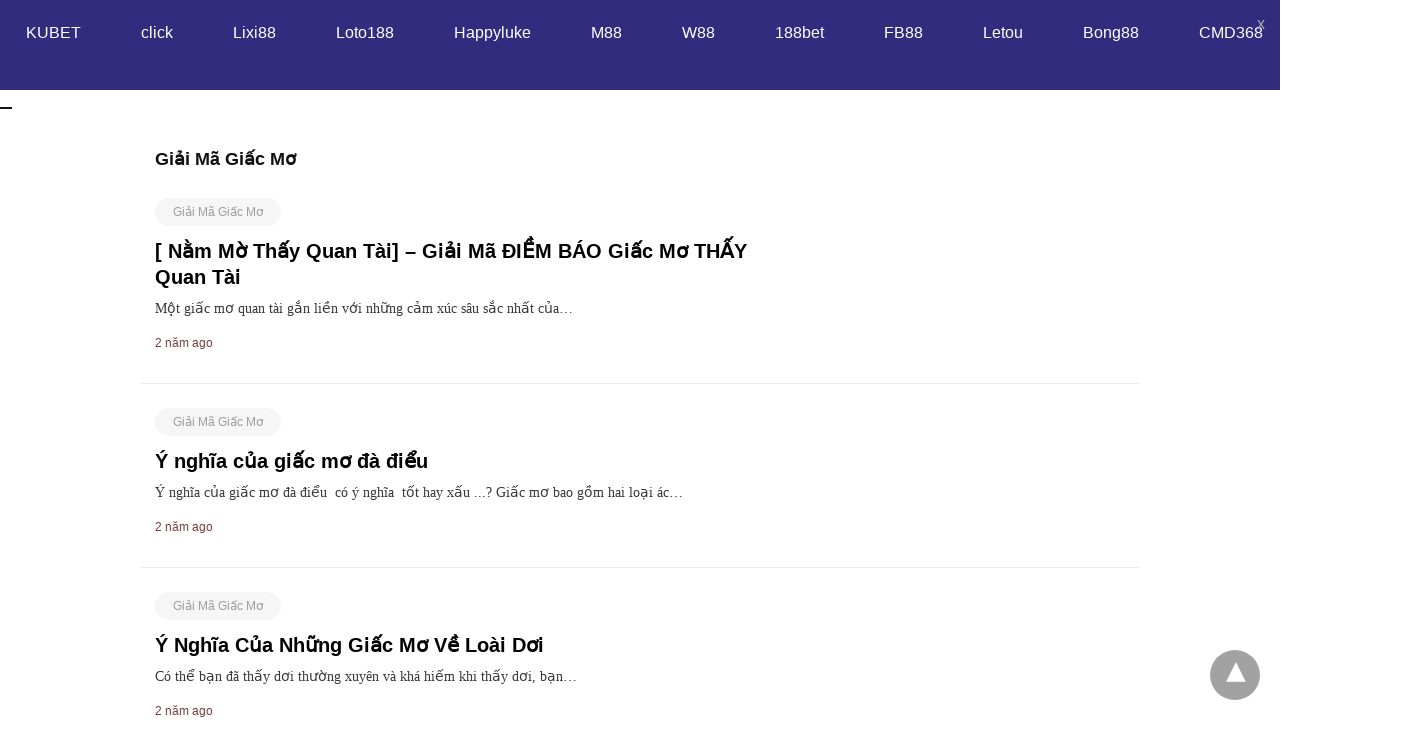

--- FILE ---
content_type: text/html; charset=utf-8
request_url: https://top1betting.net/category/giai-ma-giac-mo/
body_size: 29597
content:
<!DOCTYPE html>
<html amp="" lang="vi">
<head>
  <meta charset="utf-8">
  <link rel="dns-prefetch" href="//cdn.ampproject.org">
  <link rel="manifest" href="/pwa-amp-manifest.json">
  <link rel="apple-touch-icon-precomposed" sizes="192x192" href="/wp-content/plugins/pwa-for-wp/images/logo.png">
  <meta name="viewport" content="width=device-width,initial-scale=1,minimum-scale=1,maximum-scale=2,user-scalable=yes">
  <link rel="next" href="/category/giai-ma-giac-mo/page/2/">
  <meta property="og:locale" content="vi_VN">
  <meta property="og:type" content="article">
  <meta property="og:title" content="Lưu trữ Giải Mã Giấc Mơ | Top1betting.net">
  <meta property="og:url" content="https://top1betting.net/category/giai-ma-giac-mo/">
  <meta property="og:site_name" content="Top1betting.net">
  <meta name="twitter:card" content="summary_large_image">
  <meta name="twitter:title" content="Lưu trữ Giải Mã Giấc Mơ | Top1betting.net">
  <meta name="amp-google-client-id-api" content="googleanalytics">
  <script type="application/ld+json" class="saswp-schema-markup-output">
  [{"@context":"https:\/\/schema.org","@type":"Blog","@id":"https:\/\/top1betting.net\/category\/giai-ma-giac-mo\/#Blog","headline":"Gia\u0309i Ma\u0303 Gi\u00e2\u0301c M\u01a1 Category","description":"","url":"https:\/\/top1betting.net\/category\/giai-ma-giac-mo\/","blogPost":[{"@type":"BlogPosting","headline":"Iwin2888- Soi c\u1ea7u XSMB Win2888 asia - Soi c\u1ea7u 3 mi\u1ec1n Win2888","url":"https:\/\/top1betting.net\/iwin2888\/","datePublished":"2020-10-29T16:21:07+07:00","dateModified":"2020-10-29T16:21:07+07:00","mainEntityOfPage":"https:\/\/top1betting.net\/iwin2888\/","author":"Admin","publisher":{"type":"Organization","name":"Top1betting.net","logo":{"@type":"ImageObject","url":"","width":"","height":""}},"image":[{"@type":"ImageObject","@id":"https:\/\/top1betting.net\/iwin2888\/#primaryimage","url":"https:\/\/top1betting.net\/wp-content\/uploads\/2020\/10\/iwin2888-1200x720.png","width":"1200","height":"720"}]},{"@type":"BlogPosting","headline":"L\u01b0u tr\u1eef Gia\u0309i Ma\u0303 Gi\u00e2\u0301c M\u01a1 | Top1betting.net","url":"https:\/\/top1betting.net\/giac-mo-thay-dam-tang\/","datePublished":"2020-05-07T16:00:06+07:00","dateModified":"2020-08-16T22:24:49+07:00","mainEntityOfPage":"https:\/\/top1betting.net\/giac-mo-thay-dam-tang\/","author":"Admin","publisher":{"type":"Organization","name":"Top1betting.net","logo":{"@type":"ImageObject","url":"","width":"","height":""}},"image":[{"@type":"ImageObject","@id":"https:\/\/top1betting.net\/giac-mo-thay-dam-tang\/#primaryimage","url":"https:\/\/top1betting.net\/wp-content\/uploads\/2020\/10\/iwin2888-1200x720.png","width":"1200","height":"720"}]},{"@type":"BlogPosting","headline":"L\u01b0u tr\u1eef Gia\u0309i Ma\u0303 Gi\u00e2\u0301c M\u01a1 | Top1betting.net","url":"https:\/\/top1betting.net\/nam-mo-thay-anh-trai\/","datePublished":"2020-04-27T14:26:16+07:00","dateModified":"2020-08-16T22:24:52+07:00","mainEntityOfPage":"https:\/\/top1betting.net\/nam-mo-thay-anh-trai\/","author":"Admin","publisher":{"type":"Organization","name":"Top1betting.net","logo":{"@type":"ImageObject","url":"","width":"","height":""}},"image":[{"@type":"ImageObject","@id":"https:\/\/top1betting.net\/nam-mo-thay-anh-trai\/#primaryimage","url":"https:\/\/top1betting.net\/wp-content\/uploads\/2020\/10\/iwin2888-1200x720.png","width":"1200","height":"720"}]},{"@type":"BlogPosting","headline":"L\u01b0u tr\u1eef Gia\u0309i Ma\u0303 Gi\u00e2\u0301c M\u01a1 | Top1betting.net","url":"https:\/\/top1betting.net\/nam-mo-thay-song-nuoc-thi-nen-danh-con-gi-trung-chac\/","datePublished":"2020-04-22T07:26:20+07:00","dateModified":"2020-08-16T22:24:52+07:00","mainEntityOfPage":"https:\/\/top1betting.net\/nam-mo-thay-song-nuoc-thi-nen-danh-con-gi-trung-chac\/","author":"Admin","publisher":{"type":"Organization","name":"Top1betting.net","logo":{"@type":"ImageObject","url":"","width":"","height":""}},"image":[{"@type":"ImageObject","@id":"https:\/\/top1betting.net\/nam-mo-thay-song-nuoc-thi-nen-danh-con-gi-trung-chac\/#primaryimage","url":"https:\/\/top1betting.net\/wp-content\/uploads\/2020\/10\/iwin2888-1200x720.png","width":"1200","height":"720"}]},{"@type":"BlogPosting","headline":"L\u01b0u tr\u1eef Gia\u0309i Ma\u0303 Gi\u00e2\u0301c M\u01a1 | Top1betting.net","url":"https:\/\/top1betting.net\/nam-mo-thay-xay\/","datePublished":"2020-04-19T07:27:01+07:00","dateModified":"2020-05-30T14:45:35+07:00","mainEntityOfPage":"https:\/\/top1betting.net\/nam-mo-thay-xay\/","author":"Admin","publisher":{"type":"Organization","name":"Top1betting.net","logo":{"@type":"ImageObject","url":"","width":"","height":""}},"image":[{"@type":"ImageObject","@id":"https:\/\/top1betting.net\/nam-mo-thay-xay\/#primaryimage","url":"https:\/\/top1betting.net\/wp-content\/uploads\/2020\/10\/iwin2888-1200x720.png","width":"1200","height":"720"}]},{"@type":"BlogPosting","headline":"[ N\u0103\u0300m M\u01a1\u0300 Th\u00e2\u0301y Quan Ta\u0300i] - Gia\u0309i Ma\u0303 \u0110I\u00ca\u0300M BA\u0301O Gi\u00e2\u0301c M\u01a1 TH\u00c2\u0301Y Quan Ta\u0300i","url":"https:\/\/top1betting.net\/nam-mo-thay-quan-tai\/","datePublished":"2020-04-18T01:14:07+07:00","dateModified":"2020-05-30T14:57:01+07:00","mainEntityOfPage":"https:\/\/top1betting.net\/nam-mo-thay-quan-tai\/","author":"Admin","publisher":{"type":"Organization","name":"Top1betting.net","logo":{"@type":"ImageObject","url":"","width":"","height":""}},"image":[{"@type":"ImageObject","@id":"https:\/\/top1betting.net\/nam-mo-thay-quan-tai\/#primaryimage","url":"https:\/\/top1betting.net\/wp-content\/uploads\/2020\/10\/iwin2888-1200x720.png","width":"1200","height":"720"}]},{"@type":"BlogPosting","headline":"L\u01b0u tr\u1eef Gia\u0309i Ma\u0303 Gi\u00e2\u0301c M\u01a1 | Top1betting.net","url":"https:\/\/top1betting.net\/nam-mo-thay-con-da-dieu\/","datePublished":"2020-04-16T10:01:11+07:00","dateModified":"2020-05-30T15:01:17+07:00","mainEntityOfPage":"https:\/\/top1betting.net\/nam-mo-thay-con-da-dieu\/","author":"Admin","publisher":{"type":"Organization","name":"Top1betting.net","logo":{"@type":"ImageObject","url":"","width":"","height":""}},"image":[{"@type":"ImageObject","@id":"https:\/\/top1betting.net\/nam-mo-thay-con-da-dieu\/#primaryimage","url":"https:\/\/top1betting.net\/wp-content\/uploads\/2020\/10\/iwin2888-1200x720.png","width":"1200","height":"720"}]},{"@type":"BlogPosting","headline":"L\u01b0u tr\u1eef Gia\u0309i Ma\u0303 Gi\u00e2\u0301c M\u01a1 | Top1betting.net","url":"https:\/\/top1betting.net\/nam-mo-thay-con-doi\/","datePublished":"2020-04-16T09:56:10+07:00","dateModified":"2020-05-30T15:05:58+07:00","mainEntityOfPage":"https:\/\/top1betting.net\/nam-mo-thay-con-doi\/","author":"Admin","publisher":{"type":"Organization","name":"Top1betting.net","logo":{"@type":"ImageObject","url":"","width":"","height":""}},"image":[{"@type":"ImageObject","@id":"https:\/\/top1betting.net\/nam-mo-thay-con-doi\/#primaryimage","url":"https:\/\/top1betting.net\/wp-content\/uploads\/2020\/10\/iwin2888-1200x720.png","width":"1200","height":"720"}]},{"@type":"BlogPosting","headline":"L\u01b0u tr\u1eef Gia\u0309i Ma\u0303 Gi\u00e2\u0301c M\u01a1 | Top1betting.net","url":"https:\/\/top1betting.net\/nam-mo-thay-mang-thai\/","datePublished":"2020-04-13T12:30:34+07:00","dateModified":"2020-05-30T15:12:53+07:00","mainEntityOfPage":"https:\/\/top1betting.net\/nam-mo-thay-mang-thai\/","author":"Admin","publisher":{"type":"Organization","name":"Top1betting.net","logo":{"@type":"ImageObject","url":"","width":"","height":""}},"image":[{"@type":"ImageObject","@id":"https:\/\/top1betting.net\/nam-mo-thay-mang-thai\/#primaryimage","url":"https:\/\/top1betting.net\/wp-content\/uploads\/2020\/10\/iwin2888-1200x720.png","width":"1200","height":"720"}]},{"@type":"BlogPosting","headline":"[ M\u01a1 Th\u00e2\u0301y Ng\u01b0\u01a1\u0300i Y\u00eau Cu\u0303 ] - n\u1eb1m m\u01a1 th\u1ea5y ng\u01b0\u1eddi y\u00eau c\u0169 \u0111a\u0301nh con gi\u0300 ?","url":"https:\/\/top1betting.net\/ngu-mo-thay-nguoi-yeu-danh-lo-con-gi\/","datePublished":"2020-04-12T14:43:30+07:00","dateModified":"2020-05-30T15:15:03+07:00","mainEntityOfPage":"https:\/\/top1betting.net\/ngu-mo-thay-nguoi-yeu-danh-lo-con-gi\/","author":"Admin","publisher":{"type":"Organization","name":"Top1betting.net","logo":{"@type":"ImageObject","url":"","width":"","height":""}},"image":[{"@type":"ImageObject","@id":"https:\/\/top1betting.net\/ngu-mo-thay-nguoi-yeu-danh-lo-con-gi\/#primaryimage","url":"https:\/\/top1betting.net\/wp-content\/uploads\/2020\/10\/iwin2888-1200x720.png","width":"1200","height":"720"}]},{"@type":"BlogPosting","headline":"[ N\u0103\u0300m M\u01a1 Th\u00e2\u0301y Em Be\u0301 ] - Gia\u0309i Ma\u0303 Gi\u00e2\u0301c M\u01a1 Th\u00e2\u0301y Em Be\u0301","url":"https:\/\/top1betting.net\/nam-mo-thay-em\/","datePublished":"2020-04-12T06:27:48+07:00","dateModified":"2020-06-03T20:17:26+07:00","mainEntityOfPage":"https:\/\/top1betting.net\/nam-mo-thay-em\/","author":"Admin","publisher":{"type":"Organization","name":"Top1betting.net","logo":{"@type":"ImageObject","url":"","width":"","height":""}},"image":[{"@type":"ImageObject","@id":"https:\/\/top1betting.net\/nam-mo-thay-em\/#primaryimage","url":"https:\/\/top1betting.net\/wp-content\/uploads\/2020\/10\/iwin2888-1200x720.png","width":"1200","height":"720"}]},{"@type":"BlogPosting","headline":"L\u01b0u tr\u1eef Gia\u0309i Ma\u0303 Gi\u00e2\u0301c M\u01a1 | Top1betting.net","url":"https:\/\/top1betting.net\/nam-mo-thay-mot-ngoi-nha-cu\/","datePublished":"2020-04-05T08:10:20+07:00","dateModified":"2020-05-30T15:24:02+07:00","mainEntityOfPage":"https:\/\/top1betting.net\/nam-mo-thay-mot-ngoi-nha-cu\/","author":"Admin","publisher":{"type":"Organization","name":"Top1betting.net","logo":{"@type":"ImageObject","url":"","width":"","height":""}},"image":[{"@type":"ImageObject","@id":"https:\/\/top1betting.net\/nam-mo-thay-mot-ngoi-nha-cu\/#primaryimage","url":"https:\/\/top1betting.net\/wp-content\/uploads\/2020\/10\/iwin2888-1200x720.png","width":"1200","height":"720"}]},{"@type":"BlogPosting","headline":"L\u01b0u tr\u1eef Gia\u0309i Ma\u0303 Gi\u00e2\u0301c M\u01a1 | Top1betting.net","url":"https:\/\/top1betting.net\/nam-mo-thay-chia-tay\/","datePublished":"2020-04-01T10:03:44+07:00","dateModified":"2020-05-30T15:36:08+07:00","mainEntityOfPage":"https:\/\/top1betting.net\/nam-mo-thay-chia-tay\/","author":"Admin","publisher":{"type":"Organization","name":"Top1betting.net","logo":{"@type":"ImageObject","url":"","width":"","height":""}},"image":[{"@type":"ImageObject","@id":"https:\/\/top1betting.net\/nam-mo-thay-chia-tay\/#primaryimage","url":"https:\/\/top1betting.net\/wp-content\/uploads\/2020\/10\/iwin2888-1200x720.png","width":"1200","height":"720"}]},{"@type":"BlogPosting","headline":"L\u01b0u tr\u1eef Gia\u0309i Ma\u0303 Gi\u00e2\u0301c M\u01a1 | Top1betting.net","url":"https:\/\/top1betting.net\/nam-mo-thay-tac-ke\/","datePublished":"2020-03-30T10:24:50+07:00","dateModified":"2020-05-30T15:43:38+07:00","mainEntityOfPage":"https:\/\/top1betting.net\/nam-mo-thay-tac-ke\/","author":"Admin","publisher":{"type":"Organization","name":"Top1betting.net","logo":{"@type":"ImageObject","url":"","width":"","height":""}},"image":[{"@type":"ImageObject","@id":"https:\/\/top1betting.net\/nam-mo-thay-tac-ke\/#primaryimage","url":"https:\/\/top1betting.net\/wp-content\/uploads\/2020\/10\/iwin2888-1200x720.png","width":"1200","height":"720"}]},{"@type":"BlogPosting","headline":"L\u01b0u tr\u1eef Gia\u0309i Ma\u0303 Gi\u00e2\u0301c M\u01a1 | Top1betting.net","url":"https:\/\/top1betting.net\/nam-mo-thay-mot-benh-vien\/","datePublished":"2020-03-28T14:24:30+07:00","dateModified":"2020-05-30T15:48:59+07:00","mainEntityOfPage":"https:\/\/top1betting.net\/nam-mo-thay-mot-benh-vien\/","author":"Admin","publisher":{"type":"Organization","name":"Top1betting.net","logo":{"@type":"ImageObject","url":"","width":"","height":""}},"image":[{"@type":"ImageObject","@id":"https:\/\/top1betting.net\/nam-mo-thay-mot-benh-vien\/#primaryimage","url":"https:\/\/top1betting.net\/wp-content\/uploads\/2020\/10\/iwin2888-1200x720.png","width":"1200","height":"720"}]},{"@type":"BlogPosting","headline":"[ M\u01a1 Th\u00e2\u0301y T\u00f4m ] - M\u01a1 Th\u00e2\u0301y Con T\u00f4m \u0110a\u0301nh Con Gi\u0300 ? S\u00f4\u0301 M\u00e2\u0301y","url":"https:\/\/top1betting.net\/mo-thay-con-tom-danh-con-gi-chinh-xac\/","datePublished":"2020-03-27T07:26:20+07:00","dateModified":"2020-05-30T15:51:09+07:00","mainEntityOfPage":"https:\/\/top1betting.net\/mo-thay-con-tom-danh-con-gi-chinh-xac\/","author":"Admin","publisher":{"type":"Organization","name":"Top1betting.net","logo":{"@type":"ImageObject","url":"","width":"","height":""}},"image":[{"@type":"ImageObject","@id":"https:\/\/top1betting.net\/mo-thay-con-tom-danh-con-gi-chinh-xac\/#primaryimage","url":"https:\/\/top1betting.net\/wp-content\/uploads\/2020\/10\/iwin2888-1200x720.png","width":"1200","height":"720"}]},{"@type":"BlogPosting","headline":"[ M\u01a1 Th\u00e2\u0301y Ca\u0301 Che\u0301p ] - N\u1eb1m m\u01a1 th\u1ea5y c\u00e1 ch\u00e9p n\u00ean \u0111\u00e1nh con n\u00e0o?","url":"https:\/\/top1betting.net\/nam-mo-thay-ca-chep-nen-danh-con-nao\/","datePublished":"2020-03-26T07:26:20+07:00","dateModified":"2020-05-09T13:10:43+07:00","mainEntityOfPage":"https:\/\/top1betting.net\/nam-mo-thay-ca-chep-nen-danh-con-nao\/","author":"Admin","publisher":{"type":"Organization","name":"Top1betting.net","logo":{"@type":"ImageObject","url":"","width":"","height":""}},"image":[{"@type":"ImageObject","@id":"https:\/\/top1betting.net\/nam-mo-thay-ca-chep-nen-danh-con-nao\/#primaryimage","url":"https:\/\/top1betting.net\/wp-content\/uploads\/2020\/10\/iwin2888-1200x720.png","width":"1200","height":"720"}]},{"@type":"BlogPosting","headline":"L\u01b0u tr\u1eef Gia\u0309i Ma\u0303 Gi\u00e2\u0301c M\u01a1 | Top1betting.net","url":"https:\/\/top1betting.net\/nam-mo-thay-rua-nen-danh-con-gi\/","datePublished":"2020-03-25T07:26:20+07:00","dateModified":"2020-05-09T13:11:14+07:00","mainEntityOfPage":"https:\/\/top1betting.net\/nam-mo-thay-rua-nen-danh-con-gi\/","author":"Admin","publisher":{"type":"Organization","name":"Top1betting.net","logo":{"@type":"ImageObject","url":"","width":"","height":""}},"image":[{"@type":"ImageObject","@id":"https:\/\/top1betting.net\/nam-mo-thay-rua-nen-danh-con-gi\/#primaryimage","url":"https:\/\/top1betting.net\/wp-content\/uploads\/2020\/10\/iwin2888-1200x720.png","width":"1200","height":"720"}]},{"@type":"BlogPosting","headline":"L\u01b0u tr\u1eef Gia\u0309i Ma\u0303 Gi\u00e2\u0301c M\u01a1 | Top1betting.net","url":"https:\/\/top1betting.net\/nam-mo-thay-mot-canh-cua\/","datePublished":"2020-03-24T14:51:04+07:00","dateModified":"2020-05-09T13:16:23+07:00","mainEntityOfPage":"https:\/\/top1betting.net\/nam-mo-thay-mot-canh-cua\/","author":"Admin","publisher":{"type":"Organization","name":"Top1betting.net","logo":{"@type":"ImageObject","url":"","width":"","height":""}},"image":[{"@type":"ImageObject","@id":"https:\/\/top1betting.net\/nam-mo-thay-mot-canh-cua\/#primaryimage","url":"https:\/\/top1betting.net\/wp-content\/uploads\/2020\/10\/iwin2888-1200x720.png","width":"1200","height":"720"}]},{"@type":"BlogPosting","headline":"L\u01b0u tr\u1eef Gia\u0309i Ma\u0303 Gi\u00e2\u0301c M\u01a1 | Top1betting.net","url":"https:\/\/top1betting.net\/nam-mo-thay-di-hoc\/","datePublished":"2020-03-24T07:27:01+07:00","dateModified":"2020-05-09T13:12:05+07:00","mainEntityOfPage":"https:\/\/top1betting.net\/nam-mo-thay-di-hoc\/","author":"Admin","publisher":{"type":"Organization","name":"Top1betting.net","logo":{"@type":"ImageObject","url":"","width":"","height":""}},"image":[{"@type":"ImageObject","@id":"https:\/\/top1betting.net\/nam-mo-thay-di-hoc\/#primaryimage","url":"https:\/\/top1betting.net\/wp-content\/uploads\/2020\/10\/iwin2888-1200x720.png","width":"1200","height":"720"}]},{"@type":"BlogPosting","headline":"L\u01b0u tr\u1eef Gia\u0309i Ma\u0303 Gi\u00e2\u0301c M\u01a1 | Top1betting.net","url":"https:\/\/top1betting.net\/nam-mo-thay-ho-nen-danh-con-gi\/","datePublished":"2020-03-23T11:03:20+07:00","dateModified":"2020-08-16T22:28:09+07:00","mainEntityOfPage":"https:\/\/top1betting.net\/nam-mo-thay-ho-nen-danh-con-gi\/","author":"Admin","publisher":{"type":"Organization","name":"Top1betting.net","logo":{"@type":"ImageObject","url":"","width":"","height":""}},"image":[{"@type":"ImageObject","@id":"https:\/\/top1betting.net\/nam-mo-thay-ho-nen-danh-con-gi\/#primaryimage","url":"https:\/\/top1betting.net\/wp-content\/uploads\/2020\/10\/iwin2888-1200x720.png","width":"1200","height":"720"}]},{"@type":"BlogPosting","headline":"L\u01b0u tr\u1eef Gia\u0309i Ma\u0303 Gi\u00e2\u0301c M\u01a1 | Top1betting.net","url":"https:\/\/top1betting.net\/nam-mo-thay-rung-toc\/","datePublished":"2020-03-20T15:12:43+07:00","dateModified":"2020-08-16T22:28:10+07:00","mainEntityOfPage":"https:\/\/top1betting.net\/nam-mo-thay-rung-toc\/","author":"Admin","publisher":{"type":"Organization","name":"Top1betting.net","logo":{"@type":"ImageObject","url":"","width":"","height":""}},"image":[{"@type":"ImageObject","@id":"https:\/\/top1betting.net\/nam-mo-thay-rung-toc\/#primaryimage","url":"https:\/\/top1betting.net\/wp-content\/uploads\/2020\/10\/iwin2888-1200x720.png","width":"1200","height":"720"}]},{"@type":"BlogPosting","headline":"L\u01b0u tr\u1eef Gia\u0309i Ma\u0303 Gi\u00e2\u0301c M\u01a1 | Top1betting.net","url":"https:\/\/top1betting.net\/nam-mo-thay-minh-khoc\/","datePublished":"2020-03-20T11:42:40+07:00","dateModified":"2020-08-16T22:28:10+07:00","mainEntityOfPage":"https:\/\/top1betting.net\/nam-mo-thay-minh-khoc\/","author":"Admin","publisher":{"type":"Organization","name":"Top1betting.net","logo":{"@type":"ImageObject","url":"","width":"","height":""}},"image":[{"@type":"ImageObject","@id":"https:\/\/top1betting.net\/nam-mo-thay-minh-khoc\/#primaryimage","url":"https:\/\/top1betting.net\/wp-content\/uploads\/2020\/10\/iwin2888-1200x720.png","width":"1200","height":"720"}]},{"@type":"BlogPosting","headline":"L\u01b0u tr\u1eef Gia\u0309i Ma\u0303 Gi\u00e2\u0301c M\u01a1 | Top1betting.net","url":"https:\/\/top1betting.net\/nam-mo-thay-cho\/","datePublished":"2020-03-18T09:24:58+07:00","dateModified":"2020-08-16T22:28:10+07:00","mainEntityOfPage":"https:\/\/top1betting.net\/nam-mo-thay-cho\/","author":"Admin","publisher":{"type":"Organization","name":"Top1betting.net","logo":{"@type":"ImageObject","url":"","width":"","height":""}},"image":[{"@type":"ImageObject","@id":"https:\/\/top1betting.net\/nam-mo-thay-cho\/#primaryimage","url":"https:\/\/top1betting.net\/wp-content\/uploads\/2020\/10\/iwin2888-1200x720.png","width":"1200","height":"720"}]},{"@type":"BlogPosting","headline":"[ M\u01a1 Th\u00e2\u0301y M\u00f4\u0323t Chi\u00ea\u0301c Ma\u0301y Bay R\u01a1i ] - Gia\u0309i Ma\u0303 Gi\u00e2\u0301c M\u01a1 Th\u00e2\u0301y M\u00f4\u0323t Chi\u00ea\u0301c Ma\u0301y Bay ...","url":"https:\/\/top1betting.net\/mo-thay-mot-chiec-may-bay-bi-roi\/","datePublished":"2020-03-17T09:32:41+07:00","dateModified":"2020-08-16T22:28:10+07:00","mainEntityOfPage":"https:\/\/top1betting.net\/mo-thay-mot-chiec-may-bay-bi-roi\/","author":"Admin","publisher":{"type":"Organization","name":"Top1betting.net","logo":{"@type":"ImageObject","url":"","width":"","height":""}},"image":[{"@type":"ImageObject","@id":"https:\/\/top1betting.net\/mo-thay-mot-chiec-may-bay-bi-roi\/#primaryimage","url":"https:\/\/top1betting.net\/wp-content\/uploads\/2020\/10\/iwin2888-1200x720.png","width":"1200","height":"720"}]},{"@type":"BlogPosting","headline":"[ M\u01a1 Th\u00e2\u0301y Cha Me\u0323 Ho\u0103\u0323c Ng\u01b0\u01a1\u0300i Gia\u0300] - Gia\u0309i Ma\u0303 Gi\u00e2\u0301c M\u01a1 Th\u00e2\u0301y Cha Me\u0323 Ho\u0103\u0323c Ng\u01b0\u01a1? ...","url":"https:\/\/top1betting.net\/mo-thay-cha-me-hoac-nguoi-gia\/","datePublished":"2020-03-16T05:02:34+07:00","dateModified":"2020-08-16T22:28:11+07:00","mainEntityOfPage":"https:\/\/top1betting.net\/mo-thay-cha-me-hoac-nguoi-gia\/","author":"Admin","publisher":{"type":"Organization","name":"Top1betting.net","logo":{"@type":"ImageObject","url":"","width":"","height":""}},"image":[{"@type":"ImageObject","@id":"https:\/\/top1betting.net\/mo-thay-cha-me-hoac-nguoi-gia\/#primaryimage","url":"https:\/\/top1betting.net\/wp-content\/uploads\/2020\/10\/iwin2888-1200x720.png","width":"1200","height":"720"}]},{"@type":"BlogPosting","headline":"L\u01b0u tr\u1eef Gia\u0309i Ma\u0303 Gi\u00e2\u0301c M\u01a1 | Top1betting.net","url":"https:\/\/top1betting.net\/nam-mo-thay-bi-mo%cc%a3i-nguoi-theo-duoi\/","datePublished":"2020-03-15T12:26:11+07:00","dateModified":"2020-08-16T22:28:12+07:00","mainEntityOfPage":"https:\/\/top1betting.net\/nam-mo-thay-bi-mo%cc%a3i-nguoi-theo-duoi\/","author":"Admin","publisher":{"type":"Organization","name":"Top1betting.net","logo":{"@type":"ImageObject","url":"","width":"","height":""}},"image":[{"@type":"ImageObject","@id":"https:\/\/top1betting.net\/nam-mo-thay-bi-mo%cc%a3i-nguoi-theo-duoi\/#primaryimage","url":"https:\/\/top1betting.net\/wp-content\/uploads\/2020\/10\/iwin2888-1200x720.png","width":"1200","height":"720"}]},{"@type":"BlogPosting","headline":"[ N\u0103\u0300m M\u01a1 Th\u00e2\u0301y Va\u0300ng ] - Gia\u0309i Ma\u0303 Gi\u00e2\u0301c M\u01a1 Th\u00e2\u0301y Va\u0300ng","url":"https:\/\/top1betting.net\/nam-mo-thay-vang\/","datePublished":"2020-03-15T07:22:11+07:00","dateModified":"2020-08-16T22:28:12+07:00","mainEntityOfPage":"https:\/\/top1betting.net\/nam-mo-thay-vang\/","author":"Admin","publisher":{"type":"Organization","name":"Top1betting.net","logo":{"@type":"ImageObject","url":"","width":"","height":""}},"image":[{"@type":"ImageObject","@id":"https:\/\/top1betting.net\/nam-mo-thay-vang\/#primaryimage","url":"https:\/\/top1betting.net\/wp-content\/uploads\/2020\/10\/iwin2888-1200x720.png","width":"1200","height":"720"}]},{"@type":"BlogPosting","headline":"[ M\u01a1 Th\u00e2\u0301y Nh\u00e2\u0323n \u0110\u01b0\u01a1\u0323c La\u0301 Th\u01b0] - Gia\u0309i Ma\u0303 Gi\u00e2\u0301c M\u01a1 M\u01a1 Th\u00e2\u0301y Nh\u00e2\u0323n \u0110\u01b0\u01a1\u0323c La\u0301 Th ...","url":"https:\/\/top1betting.net\/mo-thay-nha%cc%a3n-duo%cc%a3c-la-thu\/","datePublished":"2020-03-15T05:08:35+07:00","dateModified":"2020-08-16T22:28:12+07:00","mainEntityOfPage":"https:\/\/top1betting.net\/mo-thay-nha%cc%a3n-duo%cc%a3c-la-thu\/","author":"Admin","publisher":{"type":"Organization","name":"Top1betting.net","logo":{"@type":"ImageObject","url":"","width":"","height":""}},"image":[{"@type":"ImageObject","@id":"https:\/\/top1betting.net\/mo-thay-nha%cc%a3n-duo%cc%a3c-la-thu\/#primaryimage","url":"https:\/\/top1betting.net\/wp-content\/uploads\/2020\/10\/iwin2888-1200x720.png","width":"1200","height":"720"}]},{"@type":"BlogPosting","headline":"L\u01b0u tr\u1eef Gia\u0309i Ma\u0303 Gi\u00e2\u0301c M\u01a1 | Top1betting.net","url":"https:\/\/top1betting.net\/nam-mo-thay-con-ong\/","datePublished":"2020-03-14T09:53:28+07:00","dateModified":"2020-08-16T22:28:12+07:00","mainEntityOfPage":"https:\/\/top1betting.net\/nam-mo-thay-con-ong\/","author":"Admin","publisher":{"type":"Organization","name":"Top1betting.net","logo":{"@type":"ImageObject","url":"","width":"","height":""}},"image":[{"@type":"ImageObject","@id":"https:\/\/top1betting.net\/nam-mo-thay-con-ong\/#primaryimage","url":"https:\/\/top1betting.net\/wp-content\/uploads\/2020\/10\/iwin2888-1200x720.png","width":"1200","height":"720"}]},{"@type":"BlogPosting","headline":"[ N\u0103\u0300m M\u01a1 Th\u00e2\u0301y M\u00f4\u0323t Con D\u00ea ] - Gia\u0309i Ma\u0303 Gi\u00e2\u0301c M\u01a1 N\u0103\u0300m M\u01a1 Th\u00e2\u0301y M\u00f4\u0323t Con D\u00ea","url":"https:\/\/top1betting.net\/nam-mo-thay-mot-con-de\/","datePublished":"2020-03-14T06:17:11+07:00","dateModified":"2020-08-16T22:28:12+07:00","mainEntityOfPage":"https:\/\/top1betting.net\/nam-mo-thay-mot-con-de\/","author":"Admin","publisher":{"type":"Organization","name":"Top1betting.net","logo":{"@type":"ImageObject","url":"","width":"","height":""}},"image":[{"@type":"ImageObject","@id":"https:\/\/top1betting.net\/nam-mo-thay-mot-con-de\/#primaryimage","url":"https:\/\/top1betting.net\/wp-content\/uploads\/2020\/10\/iwin2888-1200x720.png","width":"1200","height":"720"}]},{"@type":"BlogPosting","headline":"[ N\u0103\u0300m M\u01a1 Th\u00e2\u0301y Ph\u00e2n ] - Gia\u0309i Ma\u0303 Gi\u00e2\u0301c M\u01a1 Th\u00e2\u0301y Ph\u00e2n","url":"https:\/\/top1betting.net\/nam-mo-thay-phan\/","datePublished":"2020-03-13T08:05:47+07:00","dateModified":"2020-08-16T22:28:13+07:00","mainEntityOfPage":"https:\/\/top1betting.net\/nam-mo-thay-phan\/","author":"Admin","publisher":{"type":"Organization","name":"Top1betting.net","logo":{"@type":"ImageObject","url":"","width":"","height":""}},"image":[{"@type":"ImageObject","@id":"https:\/\/top1betting.net\/nam-mo-thay-phan\/#primaryimage","url":"https:\/\/top1betting.net\/wp-content\/uploads\/2020\/10\/iwin2888-1200x720.png","width":"1200","height":"720"}]},{"@type":"BlogPosting","headline":"[ N\u0103\u0300m M\u01a1 Th\u00e2\u0301y Em Be\u0301 S\u01a1 Sinh ] - Gia\u0309i Ma\u0303 Gi\u00e2\u0301c M\u01a1 N\u0103\u0300m M\u01a1 Th\u00e2\u0301y Em Be\u0301 S\u01a1 Sinh","url":"https:\/\/top1betting.net\/nam-mo-thay-em-sinh\/","datePublished":"2020-03-13T06:22:24+07:00","dateModified":"2020-08-16T22:28:13+07:00","mainEntityOfPage":"https:\/\/top1betting.net\/nam-mo-thay-em-sinh\/","author":"Admin","publisher":{"type":"Organization","name":"Top1betting.net","logo":{"@type":"ImageObject","url":"","width":"","height":""}},"image":[{"@type":"ImageObject","@id":"https:\/\/top1betting.net\/nam-mo-thay-em-sinh\/#primaryimage","url":"https:\/\/top1betting.net\/wp-content\/uploads\/2020\/10\/iwin2888-1200x720.png","width":"1200","height":"720"}]},{"@type":"BlogPosting","headline":"[ M\u01a1 Th\u00e2\u0301y \u0110a\u0301m C\u01b0\u01a1\u0301i ] - Y\u0301 Nghi\u0303a m\u01a1 th\u1ea5y \u0111\u00e1m c\u01b0\u1edbi c\u1ee7a ng\u01b0\u1eddi th\u00e2n","url":"https:\/\/top1betting.net\/mo-thay-dam-cuoi\/","datePublished":"2020-03-12T21:40:41+07:00","dateModified":"2020-08-16T22:28:13+07:00","mainEntityOfPage":"https:\/\/top1betting.net\/mo-thay-dam-cuoi\/","author":"Admin","publisher":{"type":"Organization","name":"Top1betting.net","logo":{"@type":"ImageObject","url":"","width":"","height":""}},"image":[{"@type":"ImageObject","@id":"https:\/\/top1betting.net\/mo-thay-dam-cuoi\/#primaryimage","url":"https:\/\/top1betting.net\/wp-content\/uploads\/2020\/10\/iwin2888-1200x720.png","width":"1200","height":"720"}]},{"@type":"BlogPosting","headline":"L\u01b0u tr\u1eef Gia\u0309i Ma\u0303 Gi\u00e2\u0301c M\u01a1 | Top1betting.net","url":"https:\/\/top1betting.net\/mo-thay-dien-thoai\/","datePublished":"2020-03-12T17:19:23+07:00","dateModified":"2020-08-16T22:28:14+07:00","mainEntityOfPage":"https:\/\/top1betting.net\/mo-thay-dien-thoai\/","author":"Admin","publisher":{"type":"Organization","name":"Top1betting.net","logo":{"@type":"ImageObject","url":"","width":"","height":""}},"image":[{"@type":"ImageObject","@id":"https:\/\/top1betting.net\/mo-thay-dien-thoai\/#primaryimage","url":"https:\/\/top1betting.net\/wp-content\/uploads\/2020\/10\/iwin2888-1200x720.png","width":"1200","height":"720"}]},{"@type":"BlogPosting","headline":"[ N\u0103\u0300m M\u01a1 Th\u00e2\u0301y Con Ve\u0323t ] - Gia\u0309i Ma\u0303 Gi\u00e2\u0301c M\u01a1 Th\u00e2\u0301y Ve\u0323t","url":"https:\/\/top1betting.net\/mo-thay-con-ve%cc%a3t\/","datePublished":"2020-03-12T08:21:49+07:00","dateModified":"2020-08-16T22:28:15+07:00","mainEntityOfPage":"https:\/\/top1betting.net\/mo-thay-con-ve%cc%a3t\/","author":"Admin","publisher":{"type":"Organization","name":"Top1betting.net","logo":{"@type":"ImageObject","url":"","width":"","height":""}},"image":[{"@type":"ImageObject","@id":"https:\/\/top1betting.net\/mo-thay-con-ve%cc%a3t\/#primaryimage","url":"https:\/\/top1betting.net\/wp-content\/uploads\/2020\/10\/iwin2888-1200x720.png","width":"1200","height":"720"}]},{"@type":"BlogPosting","headline":"L\u01b0u tr\u1eef Gia\u0309i Ma\u0303 Gi\u00e2\u0301c M\u01a1 | Top1betting.net","url":"https:\/\/top1betting.net\/mo-thay-lu%cc%89a\/","datePublished":"2020-03-11T11:09:44+07:00","dateModified":"2020-08-16T22:28:16+07:00","mainEntityOfPage":"https:\/\/top1betting.net\/mo-thay-lu%cc%89a\/","author":"Admin","publisher":{"type":"Organization","name":"Top1betting.net","logo":{"@type":"ImageObject","url":"","width":"","height":""}},"image":[{"@type":"ImageObject","@id":"https:\/\/top1betting.net\/mo-thay-lu%cc%89a\/#primaryimage","url":"https:\/\/top1betting.net\/wp-content\/uploads\/2020\/10\/iwin2888-1200x720.png","width":"1200","height":"720"}]},{"@type":"BlogPosting","headline":"L\u01b0u tr\u1eef Gia\u0309i Ma\u0303 Gi\u00e2\u0301c M\u01a1 | Top1betting.net","url":"https:\/\/top1betting.net\/nam-mo-thay-quan-ao\/","datePublished":"2020-03-11T10:26:17+07:00","dateModified":"2020-08-16T22:28:16+07:00","mainEntityOfPage":"https:\/\/top1betting.net\/nam-mo-thay-quan-ao\/","author":"Admin","publisher":{"type":"Organization","name":"Top1betting.net","logo":{"@type":"ImageObject","url":"","width":"","height":""}},"image":[{"@type":"ImageObject","@id":"https:\/\/top1betting.net\/nam-mo-thay-quan-ao\/#primaryimage","url":"https:\/\/top1betting.net\/wp-content\/uploads\/2020\/10\/iwin2888-1200x720.png","width":"1200","height":"720"}]},{"@type":"BlogPosting","headline":"L\u01b0u tr\u1eef Gia\u0309i Ma\u0303 Gi\u00e2\u0301c M\u01a1 | Top1betting.net","url":"https:\/\/top1betting.net\/nam-mo-thay-khi\/","datePublished":"2020-03-10T11:44:54+07:00","dateModified":"2020-08-16T22:28:16+07:00","mainEntityOfPage":"https:\/\/top1betting.net\/nam-mo-thay-khi\/","author":"Admin","publisher":{"type":"Organization","name":"Top1betting.net","logo":{"@type":"ImageObject","url":"","width":"","height":""}},"image":[{"@type":"ImageObject","@id":"https:\/\/top1betting.net\/nam-mo-thay-khi\/#primaryimage","url":"https:\/\/top1betting.net\/wp-content\/uploads\/2020\/10\/iwin2888-1200x720.png","width":"1200","height":"720"}]},{"@type":"BlogPosting","headline":"L\u01b0u tr\u1eef Gia\u0309i Ma\u0303 Gi\u00e2\u0301c M\u01a1 | Top1betting.net","url":"https:\/\/top1betting.net\/nam-mo-thay-mua\/","datePublished":"2020-03-09T14:51:21+07:00","dateModified":"2020-08-16T22:28:18+07:00","mainEntityOfPage":"https:\/\/top1betting.net\/nam-mo-thay-mua\/","author":"Admin","publisher":{"type":"Organization","name":"Top1betting.net","logo":{"@type":"ImageObject","url":"","width":"","height":""}},"image":[{"@type":"ImageObject","@id":"https:\/\/top1betting.net\/nam-mo-thay-mua\/#primaryimage","url":"https:\/\/top1betting.net\/wp-content\/uploads\/2020\/10\/iwin2888-1200x720.png","width":"1200","height":"720"}]},{"@type":"BlogPosting","headline":"[ N\u0103\u0300m M\u01a1 Th\u00e2\u0301y M\u00f4\u0323t Cu\u00f4\u0301n Sa\u0301ch ] - Gia\u0309i Ma\u0303 Gi\u00e2\u0301c M\u01a1 Th\u00e2\u0301y M\u00f4\u0323t Cu\u00f4\u0301n Sa\u0301ch","url":"https:\/\/top1betting.net\/nam-mo-ve-sach\/","datePublished":"2020-03-09T00:14:42+07:00","dateModified":"2020-08-16T22:28:19+07:00","mainEntityOfPage":"https:\/\/top1betting.net\/nam-mo-ve-sach\/","author":"Admin","publisher":{"type":"Organization","name":"Top1betting.net","logo":{"@type":"ImageObject","url":"","width":"","height":""}},"image":[{"@type":"ImageObject","@id":"https:\/\/top1betting.net\/nam-mo-ve-sach\/#primaryimage","url":"https:\/\/top1betting.net\/wp-content\/uploads\/2020\/10\/iwin2888-1200x720.png","width":"1200","height":"720"}]},{"@type":"BlogPosting","headline":"L\u01b0u tr\u1eef Gia\u0309i Ma\u0303 Gi\u00e2\u0301c M\u01a1 | Top1betting.net","url":"https:\/\/top1betting.net\/mo-thay-may-bay\/","datePublished":"2020-03-08T06:46:10+07:00","dateModified":"2020-08-16T22:28:19+07:00","mainEntityOfPage":"https:\/\/top1betting.net\/mo-thay-may-bay\/","author":"Admin","publisher":{"type":"Organization","name":"Top1betting.net","logo":{"@type":"ImageObject","url":"","width":"","height":""}},"image":[{"@type":"ImageObject","@id":"https:\/\/top1betting.net\/mo-thay-may-bay\/#primaryimage","url":"https:\/\/top1betting.net\/wp-content\/uploads\/2020\/10\/iwin2888-1200x720.png","width":"1200","height":"720"}]},{"@type":"BlogPosting","headline":"L\u01b0u tr\u1eef Gia\u0309i Ma\u0303 Gi\u00e2\u0301c M\u01a1 | Top1betting.net","url":"https:\/\/top1betting.net\/nam-mo-thay-qua%cc%89-chuoi\/","datePublished":"2020-03-05T10:53:12+07:00","dateModified":"2020-08-16T22:28:19+07:00","mainEntityOfPage":"https:\/\/top1betting.net\/nam-mo-thay-qua%cc%89-chuoi\/","author":"Admin","publisher":{"type":"Organization","name":"Top1betting.net","logo":{"@type":"ImageObject","url":"","width":"","height":""}},"image":[{"@type":"ImageObject","@id":"https:\/\/top1betting.net\/nam-mo-thay-qua%cc%89-chuoi\/#primaryimage","url":"https:\/\/top1betting.net\/wp-content\/uploads\/2020\/10\/iwin2888-1200x720.png","width":"1200","height":"720"}]},{"@type":"BlogPosting","headline":"L\u01b0u tr\u1eef Gia\u0309i Ma\u0303 Gi\u00e2\u0301c M\u01a1 | Top1betting.net","url":"https:\/\/top1betting.net\/nam-mo-thay-mot-con-meo-den\/","datePublished":"2020-03-04T08:33:36+07:00","dateModified":"2020-08-16T22:28:19+07:00","mainEntityOfPage":"https:\/\/top1betting.net\/nam-mo-thay-mot-con-meo-den\/","author":"Admin","publisher":{"type":"Organization","name":"Top1betting.net","logo":{"@type":"ImageObject","url":"","width":"","height":""}},"image":[{"@type":"ImageObject","@id":"https:\/\/top1betting.net\/nam-mo-thay-mot-con-meo-den\/#primaryimage","url":"https:\/\/top1betting.net\/wp-content\/uploads\/2020\/10\/iwin2888-1200x720.png","width":"1200","height":"720"}]},{"@type":"BlogPosting","headline":"L\u01b0u tr\u1eef Gia\u0309i Ma\u0303 Gi\u00e2\u0301c M\u01a1 | Top1betting.net","url":"https:\/\/top1betting.net\/nam-mo-thay-mot-nha-lanh-dao-ton-giao\/","datePublished":"2020-03-02T09:57:02+07:00","dateModified":"2020-08-16T22:28:19+07:00","mainEntityOfPage":"https:\/\/top1betting.net\/nam-mo-thay-mot-nha-lanh-dao-ton-giao\/","author":"Admin","publisher":{"type":"Organization","name":"Top1betting.net","logo":{"@type":"ImageObject","url":"","width":"","height":""}},"image":[{"@type":"ImageObject","@id":"https:\/\/top1betting.net\/nam-mo-thay-mot-nha-lanh-dao-ton-giao\/#primaryimage","url":"https:\/\/top1betting.net\/wp-content\/uploads\/2020\/10\/iwin2888-1200x720.png","width":"1200","height":"720"}]},{"@type":"BlogPosting","headline":"L\u01b0u tr\u1eef Gia\u0309i Ma\u0303 Gi\u00e2\u0301c M\u01a1 | Top1betting.net","url":"https:\/\/top1betting.net\/nam-mo-thay-nuoc-sach\/","datePublished":"2020-02-29T10:26:48+07:00","dateModified":"2020-08-16T22:28:19+07:00","mainEntityOfPage":"https:\/\/top1betting.net\/nam-mo-thay-nuoc-sach\/","author":"Admin","publisher":{"type":"Organization","name":"Top1betting.net","logo":{"@type":"ImageObject","url":"","width":"","height":""}},"image":[{"@type":"ImageObject","@id":"https:\/\/top1betting.net\/nam-mo-thay-nuoc-sach\/#primaryimage","url":"https:\/\/top1betting.net\/wp-content\/uploads\/2020\/10\/iwin2888-1200x720.png","width":"1200","height":"720"}]},{"@type":"BlogPosting","headline":"L\u01b0u tr\u1eef Gia\u0309i Ma\u0303 Gi\u00e2\u0301c M\u01a1 | Top1betting.net","url":"https:\/\/top1betting.net\/nam-mo-thay-cua\/","datePublished":"2020-02-26T14:36:31+07:00","dateModified":"2020-08-16T22:28:19+07:00","mainEntityOfPage":"https:\/\/top1betting.net\/nam-mo-thay-cua\/","author":"Admin","publisher":{"type":"Organization","name":"Top1betting.net","logo":{"@type":"ImageObject","url":"","width":"","height":""}},"image":[{"@type":"ImageObject","@id":"https:\/\/top1betting.net\/nam-mo-thay-cua\/#primaryimage","url":"https:\/\/top1betting.net\/wp-content\/uploads\/2020\/10\/iwin2888-1200x720.png","width":"1200","height":"720"}]},{"@type":"BlogPosting","headline":"L\u01b0u tr\u1eef Gia\u0309i Ma\u0303 Gi\u00e2\u0301c M\u01a1 | Top1betting.net","url":"https:\/\/top1betting.net\/nam-mo-thay-ma\/","datePublished":"2020-02-25T14:39:03+07:00","dateModified":"2020-08-16T22:28:20+07:00","mainEntityOfPage":"https:\/\/top1betting.net\/nam-mo-thay-ma\/","author":"Admin","publisher":{"type":"Organization","name":"Top1betting.net","logo":{"@type":"ImageObject","url":"","width":"","height":""}},"image":[{"@type":"ImageObject","@id":"https:\/\/top1betting.net\/nam-mo-thay-ma\/#primaryimage","url":"https:\/\/top1betting.net\/wp-content\/uploads\/2020\/10\/iwin2888-1200x720.png","width":"1200","height":"720"}]},{"@type":"BlogPosting","headline":"L\u01b0u tr\u1eef Gia\u0309i Ma\u0303 Gi\u00e2\u0301c M\u01a1 | Top1betting.net","url":"https:\/\/top1betting.net\/mo-thay-lo%cc%a3n\/","datePublished":"2020-02-24T11:33:50+07:00","dateModified":"2020-08-16T22:28:20+07:00","mainEntityOfPage":"https:\/\/top1betting.net\/mo-thay-lo%cc%a3n\/","author":"Admin","publisher":{"type":"Organization","name":"Top1betting.net","logo":{"@type":"ImageObject","url":"","width":"","height":""}},"image":[{"@type":"ImageObject","@id":"https:\/\/top1betting.net\/mo-thay-lo%cc%a3n\/#primaryimage","url":"https:\/\/top1betting.net\/wp-content\/uploads\/2020\/10\/iwin2888-1200x720.png","width":"1200","height":"720"}]},{"@type":"BlogPosting","headline":"L\u01b0u tr\u1eef Gia\u0309i Ma\u0303 Gi\u00e2\u0301c M\u01a1 | Top1betting.net","url":"https:\/\/top1betting.net\/nam-mo-thay-sinh-con-trai-nen-danh-con-gi\/","datePublished":"2020-02-24T07:26:20+07:00","dateModified":"2020-08-16T22:28:20+07:00","mainEntityOfPage":"https:\/\/top1betting.net\/nam-mo-thay-sinh-con-trai-nen-danh-con-gi\/","author":"Admin","publisher":{"type":"Organization","name":"Top1betting.net","logo":{"@type":"ImageObject","url":"","width":"","height":""}},"image":[{"@type":"ImageObject","@id":"https:\/\/top1betting.net\/nam-mo-thay-sinh-con-trai-nen-danh-con-gi\/#primaryimage","url":"https:\/\/top1betting.net\/wp-content\/uploads\/2020\/10\/iwin2888-1200x720.png","width":"1200","height":"720"}]},{"@type":"BlogPosting","headline":"[ Ngu\u0309 M\u01a1 Th\u00e2\u0301y Nha\u0300 ] - Ngu\u0309 M\u01a1 Th\u00e2\u0301y X\u00e2y Nha\u0300 \u0110a\u0301nh Con Gi\u0300 ?","url":"https:\/\/top1betting.net\/mo-ngu-thay-nha-thi-danh-so-may\/","datePublished":"2020-02-24T07:26:07+07:00","dateModified":"2020-08-16T22:28:20+07:00","mainEntityOfPage":"https:\/\/top1betting.net\/mo-ngu-thay-nha-thi-danh-so-may\/","author":"Admin","publisher":{"type":"Organization","name":"Top1betting.net","logo":{"@type":"ImageObject","url":"","width":"","height":""}},"image":[{"@type":"ImageObject","@id":"https:\/\/top1betting.net\/mo-ngu-thay-nha-thi-danh-so-may\/#primaryimage","url":"https:\/\/top1betting.net\/wp-content\/uploads\/2020\/10\/iwin2888-1200x720.png","width":"1200","height":"720"}]},{"@type":"BlogPosting","headline":"L\u01b0u tr\u1eef Gia\u0309i Ma\u0303 Gi\u00e2\u0301c M\u01a1 | Top1betting.net","url":"https:\/\/top1betting.net\/nam-mo-thay-lai-mot-chiec-xe-co-gioi\/","datePublished":"2020-02-22T15:05:13+07:00","dateModified":"2020-08-16T22:28:20+07:00","mainEntityOfPage":"https:\/\/top1betting.net\/nam-mo-thay-lai-mot-chiec-xe-co-gioi\/","author":"Admin","publisher":{"type":"Organization","name":"Top1betting.net","logo":{"@type":"ImageObject","url":"","width":"","height":""}},"image":[{"@type":"ImageObject","@id":"https:\/\/top1betting.net\/nam-mo-thay-lai-mot-chiec-xe-co-gioi\/#primaryimage","url":"https:\/\/top1betting.net\/wp-content\/uploads\/2020\/10\/iwin2888-1200x720.png","width":"1200","height":"720"}]},{"@type":"BlogPosting","headline":"L\u01b0u tr\u1eef Gia\u0309i Ma\u0303 Gi\u00e2\u0301c M\u01a1 | Top1betting.net","url":"https:\/\/top1betting.net\/nam-mo-thay-cau-ca-2\/","datePublished":"2020-02-21T15:09:49+07:00","dateModified":"2020-08-16T22:28:21+07:00","mainEntityOfPage":"https:\/\/top1betting.net\/nam-mo-thay-cau-ca-2\/","author":"Admin","publisher":{"type":"Organization","name":"Top1betting.net","logo":{"@type":"ImageObject","url":"","width":"","height":""}},"image":[{"@type":"ImageObject","@id":"https:\/\/top1betting.net\/nam-mo-thay-cau-ca-2\/#primaryimage","url":"https:\/\/top1betting.net\/wp-content\/uploads\/2020\/10\/iwin2888-1200x720.png","width":"1200","height":"720"}]},{"@type":"BlogPosting","headline":"L\u01b0u tr\u1eef Gia\u0309i Ma\u0303 Gi\u00e2\u0301c M\u01a1 | Top1betting.net","url":"https:\/\/top1betting.net\/nam-mo-thay-toc\/","datePublished":"2020-02-19T15:14:43+07:00","dateModified":"2020-08-16T22:28:21+07:00","mainEntityOfPage":"https:\/\/top1betting.net\/nam-mo-thay-toc\/","author":"Admin","publisher":{"type":"Organization","name":"Top1betting.net","logo":{"@type":"ImageObject","url":"","width":"","height":""}},"image":[{"@type":"ImageObject","@id":"https:\/\/top1betting.net\/nam-mo-thay-toc\/#primaryimage","url":"https:\/\/top1betting.net\/wp-content\/uploads\/2020\/10\/iwin2888-1200x720.png","width":"1200","height":"720"}]},{"@type":"BlogPosting","headline":"L\u01b0u tr\u1eef Gia\u0309i Ma\u0303 Gi\u00e2\u0301c M\u01a1 | Top1betting.net","url":"https:\/\/top1betting.net\/nam-mo-thay-dien-thoai-di-dong\/","datePublished":"2020-02-19T11:47:50+07:00","dateModified":"2020-08-16T22:28:21+07:00","mainEntityOfPage":"https:\/\/top1betting.net\/nam-mo-thay-dien-thoai-di-dong\/","author":"Admin","publisher":{"type":"Organization","name":"Top1betting.net","logo":{"@type":"ImageObject","url":"","width":"","height":""}},"image":[{"@type":"ImageObject","@id":"https:\/\/top1betting.net\/nam-mo-thay-dien-thoai-di-dong\/#primaryimage","url":"https:\/\/top1betting.net\/wp-content\/uploads\/2020\/10\/iwin2888-1200x720.png","width":"1200","height":"720"}]},{"@type":"BlogPosting","headline":"L\u01b0u tr\u1eef Gia\u0309i Ma\u0303 Gi\u00e2\u0301c M\u01a1 | Top1betting.net","url":"https:\/\/top1betting.net\/nam-mo-thay-kien\/","datePublished":"2020-02-19T11:43:26+07:00","dateModified":"2020-08-16T22:28:21+07:00","mainEntityOfPage":"https:\/\/top1betting.net\/nam-mo-thay-kien\/","author":"Admin","publisher":{"type":"Organization","name":"Top1betting.net","logo":{"@type":"ImageObject","url":"","width":"","height":""}},"image":[{"@type":"ImageObject","@id":"https:\/\/top1betting.net\/nam-mo-thay-kien\/#primaryimage","url":"https:\/\/top1betting.net\/wp-content\/uploads\/2020\/10\/iwin2888-1200x720.png","width":"1200","height":"720"}]},{"@type":"BlogPosting","headline":"L\u01b0u tr\u1eef Gia\u0309i Ma\u0303 Gi\u00e2\u0301c M\u01a1 | Top1betting.net","url":"https:\/\/top1betting.net\/nam-mo-thay-ca-sau\/","datePublished":"2020-02-18T11:49:44+07:00","dateModified":"2020-08-16T22:28:22+07:00","mainEntityOfPage":"https:\/\/top1betting.net\/nam-mo-thay-ca-sau\/","author":"Admin","publisher":{"type":"Organization","name":"Top1betting.net","logo":{"@type":"ImageObject","url":"","width":"","height":""}},"image":[{"@type":"ImageObject","@id":"https:\/\/top1betting.net\/nam-mo-thay-ca-sau\/#primaryimage","url":"https:\/\/top1betting.net\/wp-content\/uploads\/2020\/10\/iwin2888-1200x720.png","width":"1200","height":"720"}]},{"@type":"BlogPosting","headline":"[ N\u0103\u0300m M\u01a1\u0300 Th\u00e2\u0301y Me\u0300o]- Gia\u0309i Ma\u0303 Y\u0301 Nghi\u0303a Gi\u00e2\u0301c M\u01a1 G\u0103\u0323p Me\u0300o","url":"https:\/\/top1betting.net\/nam-mo-thay-meo\/","datePublished":"2020-02-17T01:50:02+07:00","dateModified":"2020-08-16T22:28:23+07:00","mainEntityOfPage":"https:\/\/top1betting.net\/nam-mo-thay-meo\/","author":"Admin","publisher":{"type":"Organization","name":"Top1betting.net","logo":{"@type":"ImageObject","url":"","width":"","height":""}},"image":[{"@type":"ImageObject","@id":"https:\/\/top1betting.net\/nam-mo-thay-meo\/#primaryimage","url":"https:\/\/top1betting.net\/wp-content\/uploads\/2020\/10\/iwin2888-1200x720.png","width":"1200","height":"720"}]},{"@type":"BlogPosting","headline":"L\u01b0u tr\u1eef Gia\u0309i Ma\u0303 Gi\u00e2\u0301c M\u01a1 | Top1betting.net","url":"https:\/\/top1betting.net\/nam-mo-thay-nguoi-phu-nu-mang-thai\/","datePublished":"2020-02-16T09:38:57+07:00","dateModified":"2020-08-16T22:28:24+07:00","mainEntityOfPage":"https:\/\/top1betting.net\/nam-mo-thay-nguoi-phu-nu-mang-thai\/","author":"Admin","publisher":{"type":"Organization","name":"Top1betting.net","logo":{"@type":"ImageObject","url":"","width":"","height":""}},"image":[{"@type":"ImageObject","@id":"https:\/\/top1betting.net\/nam-mo-thay-nguoi-phu-nu-mang-thai\/#primaryimage","url":"https:\/\/top1betting.net\/wp-content\/uploads\/2020\/10\/iwin2888-1200x720.png","width":"1200","height":"720"}]},{"@type":"BlogPosting","headline":"[ N\u0103\u0300m M\u01a1 Th\u00e2\u0301y Me\u0323 Y\u00eau D\u00e2\u0301u ] - Gia\u0309i Ma\u0303 Gi\u00e2\u0301c M\u01a1 N\u0103\u0300m M\u01a1 Th\u00e2\u0301y Me\u0323 Y\u00eau D\u00e2\u0301u","url":"https:\/\/top1betting.net\/nam-mo-thay-me-yeu-dau\/","datePublished":"2020-02-16T07:10:32+07:00","dateModified":"2020-08-16T22:28:25+07:00","mainEntityOfPage":"https:\/\/top1betting.net\/nam-mo-thay-me-yeu-dau\/","author":"Admin","publisher":{"type":"Organization","name":"Top1betting.net","logo":{"@type":"ImageObject","url":"","width":"","height":""}},"image":[{"@type":"ImageObject","@id":"https:\/\/top1betting.net\/nam-mo-thay-me-yeu-dau\/#primaryimage","url":"https:\/\/top1betting.net\/wp-content\/uploads\/2020\/10\/iwin2888-1200x720.png","width":"1200","height":"720"}]},{"@type":"BlogPosting","headline":"L\u01b0u tr\u1eef Gia\u0309i Ma\u0303 Gi\u00e2\u0301c M\u01a1 | Top1betting.net","url":"https:\/\/top1betting.net\/tranh-cai-trong-giac-mo\/","datePublished":"2020-02-15T12:28:40+07:00","dateModified":"2020-08-16T22:28:27+07:00","mainEntityOfPage":"https:\/\/top1betting.net\/tranh-cai-trong-giac-mo\/","author":"Admin","publisher":{"type":"Organization","name":"Top1betting.net","logo":{"@type":"ImageObject","url":"","width":"","height":""}},"image":[{"@type":"ImageObject","@id":"https:\/\/top1betting.net\/tranh-cai-trong-giac-mo\/#primaryimage","url":"https:\/\/top1betting.net\/wp-content\/uploads\/2020\/10\/iwin2888-1200x720.png","width":"1200","height":"720"}]},{"@type":"BlogPosting","headline":"L\u01b0u tr\u1eef Gia\u0309i Ma\u0303 Gi\u00e2\u0301c M\u01a1 | Top1betting.net","url":"https:\/\/top1betting.net\/nam-mo-thay-nuoc-chay\/","datePublished":"2020-02-15T09:57:18+07:00","dateModified":"2020-08-16T22:28:28+07:00","mainEntityOfPage":"https:\/\/top1betting.net\/nam-mo-thay-nuoc-chay\/","author":"Admin","publisher":{"type":"Organization","name":"Top1betting.net","logo":{"@type":"ImageObject","url":"","width":"","height":""}},"image":[{"@type":"ImageObject","@id":"https:\/\/top1betting.net\/nam-mo-thay-nuoc-chay\/#primaryimage","url":"https:\/\/top1betting.net\/wp-content\/uploads\/2020\/10\/iwin2888-1200x720.png","width":"1200","height":"720"}]},{"@type":"BlogPosting","headline":"L\u01b0u tr\u1eef Gia\u0309i Ma\u0303 Gi\u00e2\u0301c M\u01a1 | Top1betting.net","url":"https:\/\/top1betting.net\/nam-mo-thay-chuot-chet\/","datePublished":"2020-02-14T09:59:24+07:00","dateModified":"2020-08-16T22:28:29+07:00","mainEntityOfPage":"https:\/\/top1betting.net\/nam-mo-thay-chuot-chet\/","author":"Admin","publisher":{"type":"Organization","name":"Top1betting.net","logo":{"@type":"ImageObject","url":"","width":"","height":""}},"image":[{"@type":"ImageObject","@id":"https:\/\/top1betting.net\/nam-mo-thay-chuot-chet\/#primaryimage","url":"https:\/\/top1betting.net\/wp-content\/uploads\/2020\/10\/iwin2888-1200x720.png","width":"1200","height":"720"}]},{"@type":"BlogPosting","headline":"[ N\u0103\u0300m M\u01a1 Th\u00e2\u0301y M\u00f4\u0323t C\u01a1n Ba\u0303o ] - Gia\u0309i Ma\u0303 Gi\u00e2\u0301c M\u01a1 Th\u00e2\u0301y M\u00f4\u0323t C\u01a1n Ba\u0303o","url":"https:\/\/top1betting.net\/nam-mo-thay-mot-con-bao\/","datePublished":"2020-02-14T07:52:36+07:00","dateModified":"2020-08-16T22:28:29+07:00","mainEntityOfPage":"https:\/\/top1betting.net\/nam-mo-thay-mot-con-bao\/","author":"Admin","publisher":{"type":"Organization","name":"Top1betting.net","logo":{"@type":"ImageObject","url":"","width":"","height":""}},"image":[{"@type":"ImageObject","@id":"https:\/\/top1betting.net\/nam-mo-thay-mot-con-bao\/#primaryimage","url":"https:\/\/top1betting.net\/wp-content\/uploads\/2020\/10\/iwin2888-1200x720.png","width":"1200","height":"720"}]},{"@type":"BlogPosting","headline":"L\u01b0u tr\u1eef Gia\u0309i Ma\u0303 Gi\u00e2\u0301c M\u01a1 | Top1betting.net","url":"https:\/\/top1betting.net\/nam-mo-thay-tro%cc%a3m-cap\/","datePublished":"2020-02-13T12:21:50+07:00","dateModified":"2020-08-16T22:28:30+07:00","mainEntityOfPage":"https:\/\/top1betting.net\/nam-mo-thay-tro%cc%a3m-cap\/","author":"Admin","publisher":{"type":"Organization","name":"Top1betting.net","logo":{"@type":"ImageObject","url":"","width":"","height":""}},"image":[{"@type":"ImageObject","@id":"https:\/\/top1betting.net\/nam-mo-thay-tro%cc%a3m-cap\/#primaryimage","url":"https:\/\/top1betting.net\/wp-content\/uploads\/2020\/10\/iwin2888-1200x720.png","width":"1200","height":"720"}]},{"@type":"BlogPosting","headline":"L\u01b0u tr\u1eef Gia\u0309i Ma\u0303 Gi\u00e2\u0301c M\u01a1 | Top1betting.net","url":"https:\/\/top1betting.net\/nam-mo-thay-ca-chet\/","datePublished":"2020-02-13T10:02:01+07:00","dateModified":"2020-08-16T22:28:30+07:00","mainEntityOfPage":"https:\/\/top1betting.net\/nam-mo-thay-ca-chet\/","author":"Admin","publisher":{"type":"Organization","name":"Top1betting.net","logo":{"@type":"ImageObject","url":"","width":"","height":""}},"image":[{"@type":"ImageObject","@id":"https:\/\/top1betting.net\/nam-mo-thay-ca-chet\/#primaryimage","url":"https:\/\/top1betting.net\/wp-content\/uploads\/2020\/10\/iwin2888-1200x720.png","width":"1200","height":"720"}]},{"@type":"BlogPosting","headline":"L\u01b0u tr\u1eef Gia\u0309i Ma\u0303 Gi\u00e2\u0301c M\u01a1 | Top1betting.net","url":"https:\/\/top1betting.net\/nam-mo-thay-tho\/","datePublished":"2020-02-12T11:20:04+07:00","dateModified":"2020-08-16T22:28:31+07:00","mainEntityOfPage":"https:\/\/top1betting.net\/nam-mo-thay-tho\/","author":"Admin","publisher":{"type":"Organization","name":"Top1betting.net","logo":{"@type":"ImageObject","url":"","width":"","height":""}},"image":[{"@type":"ImageObject","@id":"https:\/\/top1betting.net\/nam-mo-thay-tho\/#primaryimage","url":"https:\/\/top1betting.net\/wp-content\/uploads\/2020\/10\/iwin2888-1200x720.png","width":"1200","height":"720"}]},{"@type":"BlogPosting","headline":"[ N\u0103\u0300m M\u01a1 Th\u00e2\u0301y H\u00f4\u0303 N\u01b0\u01a1\u0301c ] - Gia\u0309i Ma\u0303 Gi\u00e2\u0301c M\u01a1 Th\u00e2\u0301y H\u00f4\u0300 N\u01b0\u01a1\u0301c","url":"https:\/\/top1betting.net\/nam-mo-thay-ho-nuoc\/","datePublished":"2020-02-11T08:31:21+07:00","dateModified":"2020-08-16T22:28:32+07:00","mainEntityOfPage":"https:\/\/top1betting.net\/nam-mo-thay-ho-nuoc\/","author":"Admin","publisher":{"type":"Organization","name":"Top1betting.net","logo":{"@type":"ImageObject","url":"","width":"","height":""}},"image":[{"@type":"ImageObject","@id":"https:\/\/top1betting.net\/nam-mo-thay-ho-nuoc\/#primaryimage","url":"https:\/\/top1betting.net\/wp-content\/uploads\/2020\/10\/iwin2888-1200x720.png","width":"1200","height":"720"}]},{"@type":"BlogPosting","headline":"L\u01b0u tr\u1eef Gia\u0309i Ma\u0303 Gi\u00e2\u0301c M\u01a1 | Top1betting.net","url":"https:\/\/top1betting.net\/nam-mo-thay-ca\/","datePublished":"2020-02-10T12:33:15+07:00","dateModified":"2020-08-16T22:28:33+07:00","mainEntityOfPage":"https:\/\/top1betting.net\/nam-mo-thay-ca\/","author":"Admin","publisher":{"type":"Organization","name":"Top1betting.net","logo":{"@type":"ImageObject","url":"","width":"","height":""}},"image":[{"@type":"ImageObject","@id":"https:\/\/top1betting.net\/nam-mo-thay-ca\/#primaryimage","url":"https:\/\/top1betting.net\/wp-content\/uploads\/2020\/10\/iwin2888-1200x720.png","width":"1200","height":"720"}]},{"@type":"BlogPosting","headline":"[ M\u01a1 th\u00e2\u0301y bi\u0323 \u0111a\u0301nh ] - N\u1eb1m m\u01a1 th\u1ea5y b\u1ecb \u0111\u00e1nh n\u00ean ghi con g\u00ec?","url":"https:\/\/top1betting.net\/nam-mo-thay-bi-danh-nen-ghi-con-gi\/","datePublished":"2020-02-10T07:26:20+07:00","dateModified":"2020-08-16T22:28:33+07:00","mainEntityOfPage":"https:\/\/top1betting.net\/nam-mo-thay-bi-danh-nen-ghi-con-gi\/","author":"Admin","publisher":{"type":"Organization","name":"Top1betting.net","logo":{"@type":"ImageObject","url":"","width":"","height":""}},"image":[{"@type":"ImageObject","@id":"https:\/\/top1betting.net\/nam-mo-thay-bi-danh-nen-ghi-con-gi\/#primaryimage","url":"https:\/\/top1betting.net\/wp-content\/uploads\/2020\/10\/iwin2888-1200x720.png","width":"1200","height":"720"}]},{"@type":"BlogPosting","headline":"L\u01b0u tr\u1eef Gia\u0309i Ma\u0303 Gi\u00e2\u0301c M\u01a1 | Top1betting.net","url":"https:\/\/top1betting.net\/nam-mo-bi%cc%a3-nhot-trong-phong\/","datePublished":"2020-02-08T12:35:58+07:00","dateModified":"2020-08-16T22:28:35+07:00","mainEntityOfPage":"https:\/\/top1betting.net\/nam-mo-bi%cc%a3-nhot-trong-phong\/","author":"Admin","publisher":{"type":"Organization","name":"Top1betting.net","logo":{"@type":"ImageObject","url":"","width":"","height":""}},"image":[{"@type":"ImageObject","@id":"https:\/\/top1betting.net\/nam-mo-bi%cc%a3-nhot-trong-phong\/#primaryimage","url":"https:\/\/top1betting.net\/wp-content\/uploads\/2020\/10\/iwin2888-1200x720.png","width":"1200","height":"720"}]},{"@type":"BlogPosting","headline":"[ N\u0103\u0300m M\u01a1 Th\u00e2\u0301y \u00d4\u0301c S\u00ean ] - Gia\u0309i Ma\u0303 Gi\u00e2\u0301c M\u01a1 Th\u00e2\u0301y \u00d4\u0301c S\u00ean","url":"https:\/\/top1betting.net\/nam-mo-thay-oc\/","datePublished":"2020-02-07T06:49:55+07:00","dateModified":"2020-08-16T22:28:35+07:00","mainEntityOfPage":"https:\/\/top1betting.net\/nam-mo-thay-oc\/","author":"Admin","publisher":{"type":"Organization","name":"Top1betting.net","logo":{"@type":"ImageObject","url":"","width":"","height":""}},"image":[{"@type":"ImageObject","@id":"https:\/\/top1betting.net\/nam-mo-thay-oc\/#primaryimage","url":"https:\/\/top1betting.net\/wp-content\/uploads\/2020\/10\/iwin2888-1200x720.png","width":"1200","height":"720"}]},{"@type":"BlogPosting","headline":"L\u01b0u tr\u1eef Gia\u0309i Ma\u0303 Gi\u00e2\u0301c M\u01a1 | Top1betting.net","url":"https:\/\/top1betting.net\/mo-thay-mot-con-ga\/","datePublished":"2020-02-06T16:03:12+07:00","dateModified":"2020-08-16T22:28:35+07:00","mainEntityOfPage":"https:\/\/top1betting.net\/mo-thay-mot-con-ga\/","author":"Admin","publisher":{"type":"Organization","name":"Top1betting.net","logo":{"@type":"ImageObject","url":"","width":"","height":""}},"image":[{"@type":"ImageObject","@id":"https:\/\/top1betting.net\/mo-thay-mot-con-ga\/#primaryimage","url":"https:\/\/top1betting.net\/wp-content\/uploads\/2020\/10\/iwin2888-1200x720.png","width":"1200","height":"720"}]},{"@type":"BlogPosting","headline":"[ N\u0103\u0300m M\u01a1 Th\u00e2\u0301y Nh\u00ea\u0323n ] - Gia\u0309i Ma\u0303 Gi\u00e2\u0301c M\u01a1 Th\u00e2\u0301y Nh\u00ea\u0323n","url":"https:\/\/top1betting.net\/mo-thay-nhen\/","datePublished":"2020-02-06T07:05:12+07:00","dateModified":"2020-08-16T22:28:35+07:00","mainEntityOfPage":"https:\/\/top1betting.net\/mo-thay-nhen\/","author":"Admin","publisher":{"type":"Organization","name":"Top1betting.net","logo":{"@type":"ImageObject","url":"","width":"","height":""}},"image":[{"@type":"ImageObject","@id":"https:\/\/top1betting.net\/mo-thay-nhen\/#primaryimage","url":"https:\/\/top1betting.net\/wp-content\/uploads\/2020\/10\/iwin2888-1200x720.png","width":"1200","height":"720"}]},{"@type":"BlogPosting","headline":"L\u01b0u tr\u1eef Gia\u0309i Ma\u0303 Gi\u00e2\u0301c M\u01a1 | Top1betting.net","url":"https:\/\/top1betting.net\/nam-mo-thay-mot-chuyen-tau\/","datePublished":"2020-02-03T09:27:39+07:00","dateModified":"2020-08-16T22:28:36+07:00","mainEntityOfPage":"https:\/\/top1betting.net\/nam-mo-thay-mot-chuyen-tau\/","author":"Admin","publisher":{"type":"Organization","name":"Top1betting.net","logo":{"@type":"ImageObject","url":"","width":"","height":""}},"image":[{"@type":"ImageObject","@id":"https:\/\/top1betting.net\/nam-mo-thay-mot-chuyen-tau\/#primaryimage","url":"https:\/\/top1betting.net\/wp-content\/uploads\/2020\/10\/iwin2888-1200x720.png","width":"1200","height":"720"}]},{"@type":"BlogPosting","headline":"L\u01b0u tr\u1eef Gia\u0309i Ma\u0303 Gi\u00e2\u0301c M\u01a1 | Top1betting.net","url":"https:\/\/top1betting.net\/nam-mo-thay-sua\/","datePublished":"2020-01-23T14:57:53+07:00","dateModified":"2020-08-16T22:28:38+07:00","mainEntityOfPage":"https:\/\/top1betting.net\/nam-mo-thay-sua\/","author":"Admin","publisher":{"type":"Organization","name":"Top1betting.net","logo":{"@type":"ImageObject","url":"","width":"","height":""}},"image":[{"@type":"ImageObject","@id":"https:\/\/top1betting.net\/nam-mo-thay-sua\/#primaryimage","url":"https:\/\/top1betting.net\/wp-content\/uploads\/2020\/10\/iwin2888-1200x720.png","width":"1200","height":"720"}]},{"@type":"BlogPosting","headline":"L\u01b0u tr\u1eef Gia\u0309i Ma\u0303 Gi\u00e2\u0301c M\u01a1 | Top1betting.net","url":"https:\/\/top1betting.net\/mo-thay-ngua\/","datePublished":"2020-01-23T11:35:09+07:00","dateModified":"2020-08-16T22:28:38+07:00","mainEntityOfPage":"https:\/\/top1betting.net\/mo-thay-ngua\/","author":"Admin","publisher":{"type":"Organization","name":"Top1betting.net","logo":{"@type":"ImageObject","url":"","width":"","height":""}},"image":[{"@type":"ImageObject","@id":"https:\/\/top1betting.net\/mo-thay-ngua\/#primaryimage","url":"https:\/\/top1betting.net\/wp-content\/uploads\/2020\/10\/iwin2888-1200x720.png","width":"1200","height":"720"}]},{"@type":"BlogPosting","headline":"L\u01b0u tr\u1eef Gia\u0309i Ma\u0303 Gi\u00e2\u0301c M\u01a1 | Top1betting.net","url":"https:\/\/top1betting.net\/nam-mo-thay-sinh-con\/","datePublished":"2020-01-20T11:41:52+07:00","dateModified":"2020-08-16T22:28:39+07:00","mainEntityOfPage":"https:\/\/top1betting.net\/nam-mo-thay-sinh-con\/","author":"Admin","publisher":{"type":"Organization","name":"Top1betting.net","logo":{"@type":"ImageObject","url":"","width":"","height":""}},"image":[{"@type":"ImageObject","@id":"https:\/\/top1betting.net\/nam-mo-thay-sinh-con\/#primaryimage","url":"https:\/\/top1betting.net\/wp-content\/uploads\/2020\/10\/iwin2888-1200x720.png","width":"1200","height":"720"}]},{"@type":"BlogPosting","headline":"L\u01b0u tr\u1eef Gia\u0309i Ma\u0303 Gi\u00e2\u0301c M\u01a1 | Top1betting.net","url":"https:\/\/top1betting.net\/nam-mo-thay-cay-cau\/","datePublished":"2020-01-16T11:14:56+07:00","dateModified":"2020-08-16T22:28:40+07:00","mainEntityOfPage":"https:\/\/top1betting.net\/nam-mo-thay-cay-cau\/","author":"Admin","publisher":{"type":"Organization","name":"Top1betting.net","logo":{"@type":"ImageObject","url":"","width":"","height":""}},"image":[{"@type":"ImageObject","@id":"https:\/\/top1betting.net\/nam-mo-thay-cay-cau\/#primaryimage","url":"https:\/\/top1betting.net\/wp-content\/uploads\/2020\/10\/iwin2888-1200x720.png","width":"1200","height":"720"}]},{"@type":"BlogPosting","headline":"L\u01b0u tr\u1eef Gia\u0309i Ma\u0303 Gi\u00e2\u0301c M\u01a1 | Top1betting.net","url":"https:\/\/top1betting.net\/nam-mo-thay-mau\/","datePublished":"2020-01-15T12:26:49+07:00","dateModified":"2020-08-16T22:28:42+07:00","mainEntityOfPage":"https:\/\/top1betting.net\/nam-mo-thay-mau\/","author":"Admin","publisher":{"type":"Organization","name":"Top1betting.net","logo":{"@type":"ImageObject","url":"","width":"","height":""}},"image":[{"@type":"ImageObject","@id":"https:\/\/top1betting.net\/nam-mo-thay-mau\/#primaryimage","url":"https:\/\/top1betting.net\/wp-content\/uploads\/2020\/10\/iwin2888-1200x720.png","width":"1200","height":"720"}]},{"@type":"BlogPosting","headline":"L\u01b0u tr\u1eef Gia\u0309i Ma\u0303 Gi\u00e2\u0301c M\u01a1 | Top1betting.net","url":"https:\/\/top1betting.net\/nam-mo-thay-con-voi\/","datePublished":"2020-01-15T11:15:51+07:00","dateModified":"2020-08-16T22:28:42+07:00","mainEntityOfPage":"https:\/\/top1betting.net\/nam-mo-thay-con-voi\/","author":"Admin","publisher":{"type":"Organization","name":"Top1betting.net","logo":{"@type":"ImageObject","url":"","width":"","height":""}},"image":[{"@type":"ImageObject","@id":"https:\/\/top1betting.net\/nam-mo-thay-con-voi\/#primaryimage","url":"https:\/\/top1betting.net\/wp-content\/uploads\/2020\/10\/iwin2888-1200x720.png","width":"1200","height":"720"}]},{"@type":"BlogPosting","headline":"[ N\u0103\u0300m M\u01a1 Th\u00e2\u0301y Ba\u0323n Be\u0300 ] - Gia\u0309i Ma\u0303 Gi\u00e2\u0301c M\u01a1 Th\u00e2\u0301y Ba\u0323n Be\u0300","url":"https:\/\/top1betting.net\/mo-thay-ban\/","datePublished":"2020-01-14T11:16:57+07:00","dateModified":"2020-08-16T22:28:43+07:00","mainEntityOfPage":"https:\/\/top1betting.net\/mo-thay-ban\/","author":"Admin","publisher":{"type":"Organization","name":"Top1betting.net","logo":{"@type":"ImageObject","url":"","width":"","height":""}},"image":[{"@type":"ImageObject","@id":"https:\/\/top1betting.net\/mo-thay-ban\/#primaryimage","url":"https:\/\/top1betting.net\/wp-content\/uploads\/2020\/10\/iwin2888-1200x720.png","width":"1200","height":"720"}]},{"@type":"BlogPosting","headline":"L\u01b0u tr\u1eef Gia\u0309i Ma\u0303 Gi\u00e2\u0301c M\u01a1 | Top1betting.net","url":"https:\/\/top1betting.net\/mo-thay-buom\/","datePublished":"2020-01-13T11:19:17+07:00","dateModified":"2020-08-16T22:28:43+07:00","mainEntityOfPage":"https:\/\/top1betting.net\/mo-thay-buom\/","author":"Admin","publisher":{"type":"Organization","name":"Top1betting.net","logo":{"@type":"ImageObject","url":"","width":"","height":""}},"image":[{"@type":"ImageObject","@id":"https:\/\/top1betting.net\/mo-thay-buom\/#primaryimage","url":"https:\/\/top1betting.net\/wp-content\/uploads\/2020\/10\/iwin2888-1200x720.png","width":"1200","height":"720"}]},{"@type":"BlogPosting","headline":"L\u01b0u tr\u1eef Gia\u0309i Ma\u0303 Gi\u00e2\u0301c M\u01a1 | Top1betting.net","url":"https:\/\/top1betting.net\/nam-mo-thay-nhung-con\/","datePublished":"2020-01-13T11:18:38+07:00","dateModified":"2020-08-16T22:28:43+07:00","mainEntityOfPage":"https:\/\/top1betting.net\/nam-mo-thay-nhung-con\/","author":"Admin","publisher":{"type":"Organization","name":"Top1betting.net","logo":{"@type":"ImageObject","url":"","width":"","height":""}},"image":[{"@type":"ImageObject","@id":"https:\/\/top1betting.net\/nam-mo-thay-nhung-con\/#primaryimage","url":"https:\/\/top1betting.net\/wp-content\/uploads\/2020\/10\/iwin2888-1200x720.png","width":"1200","height":"720"}]},{"@type":"BlogPosting","headline":"L\u01b0u tr\u1eef Gia\u0309i Ma\u0303 Gi\u00e2\u0301c M\u01a1 | Top1betting.net","url":"https:\/\/top1betting.net\/giac-mo-ve-mot-cuoc-chien\/","datePublished":"2020-01-13T11:01:30+07:00","dateModified":"2020-08-16T22:28:43+07:00","mainEntityOfPage":"https:\/\/top1betting.net\/giac-mo-ve-mot-cuoc-chien\/","author":"Admin","publisher":{"type":"Organization","name":"Top1betting.net","logo":{"@type":"ImageObject","url":"","width":"","height":""}},"image":[{"@type":"ImageObject","@id":"https:\/\/top1betting.net\/giac-mo-ve-mot-cuoc-chien\/#primaryimage","url":"https:\/\/top1betting.net\/wp-content\/uploads\/2020\/10\/iwin2888-1200x720.png","width":"1200","height":"720"}]},{"@type":"BlogPosting","headline":"L\u01b0u tr\u1eef Gia\u0309i Ma\u0303 Gi\u00e2\u0301c M\u01a1 | Top1betting.net","url":"https:\/\/top1betting.net\/nam-mo-thay-minh-bi-mot-con-cho-gian-du-duoi-theo\/","datePublished":"2020-01-12T10:23:24+07:00","dateModified":"2020-08-16T22:28:44+07:00","mainEntityOfPage":"https:\/\/top1betting.net\/nam-mo-thay-minh-bi-mot-con-cho-gian-du-duoi-theo\/","author":"Admin","publisher":{"type":"Organization","name":"Top1betting.net","logo":{"@type":"ImageObject","url":"","width":"","height":""}},"image":[{"@type":"ImageObject","@id":"https:\/\/top1betting.net\/nam-mo-thay-minh-bi-mot-con-cho-gian-du-duoi-theo\/#primaryimage","url":"https:\/\/top1betting.net\/wp-content\/uploads\/2020\/10\/iwin2888-1200x720.png","width":"1200","height":"720"}]},{"@type":"BlogPosting","headline":"L\u01b0u tr\u1eef Gia\u0309i Ma\u0303 Gi\u00e2\u0301c M\u01a1 | Top1betting.net","url":"https:\/\/top1betting.net\/nam-mo-thay-cai-chet\/","datePublished":"2020-01-11T12:23:24+07:00","dateModified":"2020-08-16T22:28:44+07:00","mainEntityOfPage":"https:\/\/top1betting.net\/nam-mo-thay-cai-chet\/","author":"Admin","publisher":{"type":"Organization","name":"Top1betting.net","logo":{"@type":"ImageObject","url":"","width":"","height":""}},"image":[{"@type":"ImageObject","@id":"https:\/\/top1betting.net\/nam-mo-thay-cai-chet\/#primaryimage","url":"https:\/\/top1betting.net\/wp-content\/uploads\/2020\/10\/iwin2888-1200x720.png","width":"1200","height":"720"}]},{"@type":"BlogPosting","headline":"L\u01b0u tr\u1eef Gia\u0309i Ma\u0303 Gi\u00e2\u0301c M\u01a1 | Top1betting.net","url":"https:\/\/top1betting.net\/nam-mo-thay-kinh-nguyet\/","datePublished":"2020-01-11T11:22:53+07:00","dateModified":"2020-08-16T22:28:44+07:00","mainEntityOfPage":"https:\/\/top1betting.net\/nam-mo-thay-kinh-nguyet\/","author":"Admin","publisher":{"type":"Organization","name":"Top1betting.net","logo":{"@type":"ImageObject","url":"","width":"","height":""}},"image":[{"@type":"ImageObject","@id":"https:\/\/top1betting.net\/nam-mo-thay-kinh-nguyet\/#primaryimage","url":"https:\/\/top1betting.net\/wp-content\/uploads\/2020\/10\/iwin2888-1200x720.png","width":"1200","height":"720"}]},{"@type":"BlogPosting","headline":"L\u01b0u tr\u1eef Gia\u0309i Ma\u0303 Gi\u00e2\u0301c M\u01a1 | Top1betting.net","url":"https:\/\/top1betting.net\/mo-thay-hon-nhan\/","datePublished":"2020-01-11T11:06:07+07:00","dateModified":"2020-08-16T22:28:44+07:00","mainEntityOfPage":"https:\/\/top1betting.net\/mo-thay-hon-nhan\/","author":"Admin","publisher":{"type":"Organization","name":"Top1betting.net","logo":{"@type":"ImageObject","url":"","width":"","height":""}},"image":[{"@type":"ImageObject","@id":"https:\/\/top1betting.net\/mo-thay-hon-nhan\/#primaryimage","url":"https:\/\/top1betting.net\/wp-content\/uploads\/2020\/10\/iwin2888-1200x720.png","width":"1200","height":"720"}]},{"@type":"BlogPosting","headline":"L\u01b0u tr\u1eef Gia\u0309i Ma\u0303 Gi\u00e2\u0301c M\u01a1 | Top1betting.net","url":"https:\/\/top1betting.net\/nam-mo-thay-ngo\/","datePublished":"2020-01-10T11:23:32+07:00","dateModified":"2020-08-16T22:28:44+07:00","mainEntityOfPage":"https:\/\/top1betting.net\/nam-mo-thay-ngo\/","author":"Admin","publisher":{"type":"Organization","name":"Top1betting.net","logo":{"@type":"ImageObject","url":"","width":"","height":""}},"image":[{"@type":"ImageObject","@id":"https:\/\/top1betting.net\/nam-mo-thay-ngo\/#primaryimage","url":"https:\/\/top1betting.net\/wp-content\/uploads\/2020\/10\/iwin2888-1200x720.png","width":"1200","height":"720"}]},{"@type":"BlogPosting","headline":"L\u01b0u tr\u1eef Gia\u0309i Ma\u0303 Gi\u00e2\u0301c M\u01a1 | Top1betting.net","url":"https:\/\/top1betting.net\/nam-mo-thay-chuo%cc%a3t\/","datePublished":"2020-01-09T12:34:39+07:00","dateModified":"2020-08-16T22:28:45+07:00","mainEntityOfPage":"https:\/\/top1betting.net\/nam-mo-thay-chuo%cc%a3t\/","author":"Admin","publisher":{"type":"Organization","name":"Top1betting.net","logo":{"@type":"ImageObject","url":"","width":"","height":""}},"image":[{"@type":"ImageObject","@id":"https:\/\/top1betting.net\/nam-mo-thay-chuo%cc%a3t\/#primaryimage","url":"https:\/\/top1betting.net\/wp-content\/uploads\/2020\/10\/iwin2888-1200x720.png","width":"1200","height":"720"}]},{"@type":"BlogPosting","headline":"L\u01b0u tr\u1eef Gia\u0309i Ma\u0303 Gi\u00e2\u0301c M\u01a1 | Top1betting.net","url":"https:\/\/top1betting.net\/nam-mo-thay-duo%cc%a3c-om\/","datePublished":"2020-01-09T11:25:44+07:00","dateModified":"2020-08-16T22:28:46+07:00","mainEntityOfPage":"https:\/\/top1betting.net\/nam-mo-thay-duo%cc%a3c-om\/","author":"Admin","publisher":{"type":"Organization","name":"Top1betting.net","logo":{"@type":"ImageObject","url":"","width":"","height":""}},"image":[{"@type":"ImageObject","@id":"https:\/\/top1betting.net\/nam-mo-thay-duo%cc%a3c-om\/#primaryimage","url":"https:\/\/top1betting.net\/wp-content\/uploads\/2020\/10\/iwin2888-1200x720.png","width":"1200","height":"720"}]},{"@type":"BlogPosting","headline":"L\u01b0u tr\u1eef Gia\u0309i Ma\u0303 Gi\u00e2\u0301c M\u01a1 | Top1betting.net","url":"https:\/\/top1betting.net\/mo-ve-mot-chiec-banh\/","datePublished":"2020-01-08T15:55:13+07:00","dateModified":"2020-08-16T22:28:46+07:00","mainEntityOfPage":"https:\/\/top1betting.net\/mo-ve-mot-chiec-banh\/","author":"Admin","publisher":{"type":"Organization","name":"Top1betting.net","logo":{"@type":"ImageObject","url":"","width":"","height":""}},"image":[{"@type":"ImageObject","@id":"https:\/\/top1betting.net\/mo-ve-mot-chiec-banh\/#primaryimage","url":"https:\/\/top1betting.net\/wp-content\/uploads\/2020\/10\/iwin2888-1200x720.png","width":"1200","height":"720"}]},{"@type":"BlogPosting","headline":"L\u01b0u tr\u1eef Gia\u0309i Ma\u0303 Gi\u00e2\u0301c M\u01a1 | Top1betting.net","url":"https:\/\/top1betting.net\/mo-ve-mot-nu-hon\/","datePublished":"2020-01-07T10:51:48+07:00","dateModified":"2020-08-16T22:28:46+07:00","mainEntityOfPage":"https:\/\/top1betting.net\/mo-ve-mot-nu-hon\/","author":"Admin","publisher":{"type":"Organization","name":"Top1betting.net","logo":{"@type":"ImageObject","url":"","width":"","height":""}},"image":[{"@type":"ImageObject","@id":"https:\/\/top1betting.net\/mo-ve-mot-nu-hon\/#primaryimage","url":"https:\/\/top1betting.net\/wp-content\/uploads\/2020\/10\/iwin2888-1200x720.png","width":"1200","height":"720"}]},{"@type":"BlogPosting","headline":"L\u01b0u tr\u1eef Gia\u0309i Ma\u0303 Gi\u00e2\u0301c M\u01a1 | Top1betting.net","url":"https:\/\/top1betting.net\/nam-mo-thay-giuong-ngu%cc%89\/","datePublished":"2020-01-05T11:28:34+07:00","dateModified":"2020-08-16T22:28:46+07:00","mainEntityOfPage":"https:\/\/top1betting.net\/nam-mo-thay-giuong-ngu%cc%89\/","author":"Admin","publisher":{"type":"Organization","name":"Top1betting.net","logo":{"@type":"ImageObject","url":"","width":"","height":""}},"image":[{"@type":"ImageObject","@id":"https:\/\/top1betting.net\/nam-mo-thay-giuong-ngu%cc%89\/#primaryimage","url":"https:\/\/top1betting.net\/wp-content\/uploads\/2020\/10\/iwin2888-1200x720.png","width":"1200","height":"720"}]},{"@type":"BlogPosting","headline":"L\u01b0u tr\u1eef Gia\u0309i Ma\u0303 Gi\u00e2\u0301c M\u01a1 | Top1betting.net","url":"https:\/\/top1betting.net\/mo-thay-hoa\/","datePublished":"2020-01-04T10:54:03+07:00","dateModified":"2020-08-16T22:28:46+07:00","mainEntityOfPage":"https:\/\/top1betting.net\/mo-thay-hoa\/","author":"Admin","publisher":{"type":"Organization","name":"Top1betting.net","logo":{"@type":"ImageObject","url":"","width":"","height":""}},"image":[{"@type":"ImageObject","@id":"https:\/\/top1betting.net\/mo-thay-hoa\/#primaryimage","url":"https:\/\/top1betting.net\/wp-content\/uploads\/2020\/10\/iwin2888-1200x720.png","width":"1200","height":"720"}]},{"@type":"BlogPosting","headline":"L\u01b0u tr\u1eef Gia\u0309i Ma\u0303 Gi\u00e2\u0301c M\u01a1 | Top1betting.net","url":"https:\/\/top1betting.net\/nam-mo-thay-bi%cc%a3-bat-coc\/","datePublished":"2020-01-03T11:29:17+07:00","dateModified":"2020-08-16T22:28:47+07:00","mainEntityOfPage":"https:\/\/top1betting.net\/nam-mo-thay-bi%cc%a3-bat-coc\/","author":"Admin","publisher":{"type":"Organization","name":"Top1betting.net","logo":{"@type":"ImageObject","url":"","width":"","height":""}},"image":[{"@type":"ImageObject","@id":"https:\/\/top1betting.net\/nam-mo-thay-bi%cc%a3-bat-coc\/#primaryimage","url":"https:\/\/top1betting.net\/wp-content\/uploads\/2020\/10\/iwin2888-1200x720.png","width":"1200","height":"720"}]},{"@type":"BlogPosting","headline":"L\u01b0u tr\u1eef Gia\u0309i Ma\u0303 Gi\u00e2\u0301c M\u01a1 | Top1betting.net","url":"https:\/\/top1betting.net\/nam-mo-thay-bo-cap\/","datePublished":"2020-01-03T10:57:16+07:00","dateModified":"2020-08-16T22:28:47+07:00","mainEntityOfPage":"https:\/\/top1betting.net\/nam-mo-thay-bo-cap\/","author":"Admin","publisher":{"type":"Organization","name":"Top1betting.net","logo":{"@type":"ImageObject","url":"","width":"","height":""}},"image":[{"@type":"ImageObject","@id":"https:\/\/top1betting.net\/nam-mo-thay-bo-cap\/#primaryimage","url":"https:\/\/top1betting.net\/wp-content\/uploads\/2020\/10\/iwin2888-1200x720.png","width":"1200","height":"720"}]},{"@type":"BlogPosting","headline":"L\u01b0u tr\u1eef Gia\u0309i Ma\u0303 Gi\u00e2\u0301c M\u01a1 | Top1betting.net","url":"https:\/\/top1betting.net\/nam-mo-thay-mo%cc%a3t-bu%cc%83a-tie%cc%a3c\/","datePublished":"2020-01-02T11:29:55+07:00","dateModified":"2020-08-16T22:28:47+07:00","mainEntityOfPage":"https:\/\/top1betting.net\/nam-mo-thay-mo%cc%a3t-bu%cc%83a-tie%cc%a3c\/","author":"Admin","publisher":{"type":"Organization","name":"Top1betting.net","logo":{"@type":"ImageObject","url":"","width":"","height":""}},"image":[{"@type":"ImageObject","@id":"https:\/\/top1betting.net\/nam-mo-thay-mo%cc%a3t-bu%cc%83a-tie%cc%a3c\/#primaryimage","url":"https:\/\/top1betting.net\/wp-content\/uploads\/2020\/10\/iwin2888-1200x720.png","width":"1200","height":"720"}]},{"@type":"BlogPosting","headline":"L\u01b0u tr\u1eef Gia\u0309i Ma\u0303 Gi\u00e2\u0301c M\u01a1 | Top1betting.net","url":"https:\/\/top1betting.net\/nam-mo-thay-banh\/","datePublished":"2020-01-02T10:58:26+07:00","dateModified":"2020-08-16T22:28:47+07:00","mainEntityOfPage":"https:\/\/top1betting.net\/nam-mo-thay-banh\/","author":"Admin","publisher":{"type":"Organization","name":"Top1betting.net","logo":{"@type":"ImageObject","url":"","width":"","height":""}},"image":[{"@type":"ImageObject","@id":"https:\/\/top1betting.net\/nam-mo-thay-banh\/#primaryimage","url":"https:\/\/top1betting.net\/wp-content\/uploads\/2020\/10\/iwin2888-1200x720.png","width":"1200","height":"720"}]},{"@type":"BlogPosting","headline":"L\u01b0u tr\u1eef Gia\u0309i Ma\u0303 Gi\u00e2\u0301c M\u01a1 | Top1betting.net","url":"https:\/\/top1betting.net\/nam-mo-thay-tai-nan\/","datePublished":"2020-01-01T11:30:36+07:00","dateModified":"2020-08-16T22:28:48+07:00","mainEntityOfPage":"https:\/\/top1betting.net\/nam-mo-thay-tai-nan\/","author":"Admin","publisher":{"type":"Organization","name":"Top1betting.net","logo":{"@type":"ImageObject","url":"","width":"","height":""}},"image":[{"@type":"ImageObject","@id":"https:\/\/top1betting.net\/nam-mo-thay-tai-nan\/#primaryimage","url":"https:\/\/top1betting.net\/wp-content\/uploads\/2020\/10\/iwin2888-1200x720.png","width":"1200","height":"720"}]},{"@type":"BlogPosting","headline":"L\u01b0u tr\u1eef Gia\u0309i Ma\u0303 Gi\u00e2\u0301c M\u01a1 | Top1betting.net","url":"https:\/\/top1betting.net\/nam-mo-thay-canh-sat\/","datePublished":"2020-01-01T10:59:51+07:00","dateModified":"2020-08-16T22:28:48+07:00","mainEntityOfPage":"https:\/\/top1betting.net\/nam-mo-thay-canh-sat\/","author":"Admin","publisher":{"type":"Organization","name":"Top1betting.net","logo":{"@type":"ImageObject","url":"","width":"","height":""}},"image":[{"@type":"ImageObject","@id":"https:\/\/top1betting.net\/nam-mo-thay-canh-sat\/#primaryimage","url":"https:\/\/top1betting.net\/wp-content\/uploads\/2020\/10\/iwin2888-1200x720.png","width":"1200","height":"720"}]},{"@type":"BlogPosting","headline":"L\u01b0u tr\u1eef Gia\u0309i Ma\u0303 Gi\u00e2\u0301c M\u01a1 | Top1betting.net","url":"https:\/\/top1betting.net\/nam-mo-thay-minh-bi-nhot-trong-gara\/","datePublished":"2019-12-11T12:36:53+07:00","dateModified":"2020-08-16T22:28:48+07:00","mainEntityOfPage":"https:\/\/top1betting.net\/nam-mo-thay-minh-bi-nhot-trong-gara\/","author":"Admin","publisher":{"type":"Organization","name":"Top1betting.net","logo":{"@type":"ImageObject","url":"","width":"","height":""}},"image":[{"@type":"ImageObject","@id":"https:\/\/top1betting.net\/nam-mo-thay-minh-bi-nhot-trong-gara\/#primaryimage","url":"https:\/\/top1betting.net\/wp-content\/uploads\/2020\/10\/iwin2888-1200x720.png","width":"1200","height":"720"}]},{"@type":"BlogPosting","headline":"[ M\u01a1 Th\u00e2\u0301y Bi\u0323 Nh\u00f4\u0301t Trong Xe ] - Gia\u0309i Ma\u0303 Gi\u00e2\u0301c M\u01a1 Bi\u0323 Nh\u00f4\u0301t Trong Xe","url":"https:\/\/top1betting.net\/mo-thay-bi-nhot-trong-xe\/","datePublished":"2019-12-11T12:36:25+07:00","dateModified":"2020-08-16T22:28:48+07:00","mainEntityOfPage":"https:\/\/top1betting.net\/mo-thay-bi-nhot-trong-xe\/","author":"Admin","publisher":{"type":"Organization","name":"Top1betting.net","logo":{"@type":"ImageObject","url":"","width":"","height":""}},"image":[{"@type":"ImageObject","@id":"https:\/\/top1betting.net\/mo-thay-bi-nhot-trong-xe\/#primaryimage","url":"https:\/\/top1betting.net\/wp-content\/uploads\/2020\/10\/iwin2888-1200x720.png","width":"1200","height":"720"}]},{"@type":"BlogPosting","headline":"L\u01b0u tr\u1eef Gia\u0309i Ma\u0303 Gi\u00e2\u0301c M\u01a1 | Top1betting.net","url":"https:\/\/top1betting.net\/nam-mo-ve-hinh-sam\/","datePublished":"2019-12-11T12:35:16+07:00","dateModified":"2020-08-16T22:28:48+07:00","mainEntityOfPage":"https:\/\/top1betting.net\/nam-mo-ve-hinh-sam\/","author":"Admin","publisher":{"type":"Organization","name":"Top1betting.net","logo":{"@type":"ImageObject","url":"","width":"","height":""}},"image":[{"@type":"ImageObject","@id":"https:\/\/top1betting.net\/nam-mo-ve-hinh-sam\/#primaryimage","url":"https:\/\/top1betting.net\/wp-content\/uploads\/2020\/10\/iwin2888-1200x720.png","width":"1200","height":"720"}]},{"@type":"BlogPosting","headline":"L\u01b0u tr\u1eef Gia\u0309i Ma\u0303 Gi\u00e2\u0301c M\u01a1 | Top1betting.net","url":"https:\/\/top1betting.net\/nam-mo-thay-chay\/","datePublished":"2019-12-11T12:33:56+07:00","dateModified":"2020-08-16T22:28:48+07:00","mainEntityOfPage":"https:\/\/top1betting.net\/nam-mo-thay-chay\/","author":"Admin","publisher":{"type":"Organization","name":"Top1betting.net","logo":{"@type":"ImageObject","url":"","width":"","height":""}},"image":[{"@type":"ImageObject","@id":"https:\/\/top1betting.net\/nam-mo-thay-chay\/#primaryimage","url":"https:\/\/top1betting.net\/wp-content\/uploads\/2020\/10\/iwin2888-1200x720.png","width":"1200","height":"720"}]},{"@type":"BlogPosting","headline":"L\u01b0u tr\u1eef Gia\u0309i Ma\u0303 Gi\u00e2\u0301c M\u01a1 | Top1betting.net","url":"https:\/\/top1betting.net\/nam-mo-thay-chien-tranh\/","datePublished":"2019-12-11T12:32:17+07:00","dateModified":"2020-08-16T22:28:48+07:00","mainEntityOfPage":"https:\/\/top1betting.net\/nam-mo-thay-chien-tranh\/","author":"Admin","publisher":{"type":"Organization","name":"Top1betting.net","logo":{"@type":"ImageObject","url":"","width":"","height":""}},"image":[{"@type":"ImageObject","@id":"https:\/\/top1betting.net\/nam-mo-thay-chien-tranh\/#primaryimage","url":"https:\/\/top1betting.net\/wp-content\/uploads\/2020\/10\/iwin2888-1200x720.png","width":"1200","height":"720"}]},{"@type":"BlogPosting","headline":"[ N\u0103\u0300m M\u01a1 Th\u00e2\u0301y Anh R\u00ea\u0309 ] - Gia\u0309i Ma\u0303 Gi\u00e2\u0301c M\u01a1 G\u0103\u0323p Anh R\u00ea\u0309","url":"https:\/\/top1betting.net\/nam-mo-thay-anh-re\/","datePublished":"2019-12-11T12:31:28+07:00","dateModified":"2020-08-16T22:28:48+07:00","mainEntityOfPage":"https:\/\/top1betting.net\/nam-mo-thay-anh-re\/","author":"Admin","publisher":{"type":"Organization","name":"Top1betting.net","logo":{"@type":"ImageObject","url":"","width":"","height":""}},"image":[{"@type":"ImageObject","@id":"https:\/\/top1betting.net\/nam-mo-thay-anh-re\/#primaryimage","url":"https:\/\/top1betting.net\/wp-content\/uploads\/2020\/10\/iwin2888-1200x720.png","width":"1200","height":"720"}]},{"@type":"BlogPosting","headline":"L\u01b0u tr\u1eef Gia\u0309i Ma\u0303 Gi\u00e2\u0301c M\u01a1 | Top1betting.net","url":"https:\/\/top1betting.net\/nam-mo-thay-mong-tay\/","datePublished":"2019-12-11T12:29:45+07:00","dateModified":"2020-08-16T22:28:49+07:00","mainEntityOfPage":"https:\/\/top1betting.net\/nam-mo-thay-mong-tay\/","author":"Admin","publisher":{"type":"Organization","name":"Top1betting.net","logo":{"@type":"ImageObject","url":"","width":"","height":""}},"image":[{"@type":"ImageObject","@id":"https:\/\/top1betting.net\/nam-mo-thay-mong-tay\/#primaryimage","url":"https:\/\/top1betting.net\/wp-content\/uploads\/2020\/10\/iwin2888-1200x720.png","width":"1200","height":"720"}]},{"@type":"BlogPosting","headline":"L\u01b0u tr\u1eef Gia\u0309i Ma\u0303 Gi\u00e2\u0301c M\u01a1 | Top1betting.net","url":"https:\/\/top1betting.net\/nam-mo-thay-gian\/","datePublished":"2019-12-11T12:25:30+07:00","dateModified":"2020-08-16T22:28:49+07:00","mainEntityOfPage":"https:\/\/top1betting.net\/nam-mo-thay-gian\/","author":"Admin","publisher":{"type":"Organization","name":"Top1betting.net","logo":{"@type":"ImageObject","url":"","width":"","height":""}},"image":[{"@type":"ImageObject","@id":"https:\/\/top1betting.net\/nam-mo-thay-gian\/#primaryimage","url":"https:\/\/top1betting.net\/wp-content\/uploads\/2020\/10\/iwin2888-1200x720.png","width":"1200","height":"720"}]},{"@type":"BlogPosting","headline":"L\u01b0u tr\u1eef Gia\u0309i Ma\u0303 Gi\u00e2\u0301c M\u01a1 | Top1betting.net","url":"https:\/\/top1betting.net\/nam-mo-thay-mot-cai-cay\/","datePublished":"2019-12-11T12:24:58+07:00","dateModified":"2020-08-16T22:28:49+07:00","mainEntityOfPage":"https:\/\/top1betting.net\/nam-mo-thay-mot-cai-cay\/","author":"Admin","publisher":{"type":"Organization","name":"Top1betting.net","logo":{"@type":"ImageObject","url":"","width":"","height":""}},"image":[{"@type":"ImageObject","@id":"https:\/\/top1betting.net\/nam-mo-thay-mot-cai-cay\/#primaryimage","url":"https:\/\/top1betting.net\/wp-content\/uploads\/2020\/10\/iwin2888-1200x720.png","width":"1200","height":"720"}]},{"@type":"BlogPosting","headline":"L\u01b0u tr\u1eef Gia\u0309i Ma\u0303 Gi\u00e2\u0301c M\u01a1 | Top1betting.net","url":"https:\/\/top1betting.net\/nam-mo-thay-truong-hoc\/","datePublished":"2019-12-11T12:24:10+07:00","dateModified":"2020-08-16T22:28:49+07:00","mainEntityOfPage":"https:\/\/top1betting.net\/nam-mo-thay-truong-hoc\/","author":"Admin","publisher":{"type":"Organization","name":"Top1betting.net","logo":{"@type":"ImageObject","url":"","width":"","height":""}},"image":[{"@type":"ImageObject","@id":"https:\/\/top1betting.net\/nam-mo-thay-truong-hoc\/#primaryimage","url":"https:\/\/top1betting.net\/wp-content\/uploads\/2020\/10\/iwin2888-1200x720.png","width":"1200","height":"720"}]},{"@type":"BlogPosting","headline":"L\u01b0u tr\u1eef Gia\u0309i Ma\u0303 Gi\u00e2\u0301c M\u01a1 | Top1betting.net","url":"https:\/\/top1betting.net\/nam-mo-thay-bi-cuop\/","datePublished":"2019-12-11T12:22:38+07:00","dateModified":"2020-08-16T22:28:49+07:00","mainEntityOfPage":"https:\/\/top1betting.net\/nam-mo-thay-bi-cuop\/","author":"Admin","publisher":{"type":"Organization","name":"Top1betting.net","logo":{"@type":"ImageObject","url":"","width":"","height":""}},"image":[{"@type":"ImageObject","@id":"https:\/\/top1betting.net\/nam-mo-thay-bi-cuop\/#primaryimage","url":"https:\/\/top1betting.net\/wp-content\/uploads\/2020\/10\/iwin2888-1200x720.png","width":"1200","height":"720"}]},{"@type":"BlogPosting","headline":"[ M\u01a1 Th\u00e2\u0301y \u0110i Du Li\u0323ch ] - Gia\u0309i Ma\u0303 Gi\u00e2\u0301c M\u01a1 \u0110i Du Li\u0323ch","url":"https:\/\/top1betting.net\/mo-thay-di-du-lich\/","datePublished":"2019-12-11T11:49:06+07:00","dateModified":"2020-08-16T22:28:49+07:00","mainEntityOfPage":"https:\/\/top1betting.net\/mo-thay-di-du-lich\/","author":"Admin","publisher":{"type":"Organization","name":"Top1betting.net","logo":{"@type":"ImageObject","url":"","width":"","height":""}},"image":[{"@type":"ImageObject","@id":"https:\/\/top1betting.net\/mo-thay-di-du-lich\/#primaryimage","url":"https:\/\/top1betting.net\/wp-content\/uploads\/2020\/10\/iwin2888-1200x720.png","width":"1200","height":"720"}]},{"@type":"BlogPosting","headline":"L\u01b0u tr\u1eef Gia\u0309i Ma\u0303 Gi\u00e2\u0301c M\u01a1 | Top1betting.net","url":"https:\/\/top1betting.net\/nam-mo-thay-cha\/","datePublished":"2019-12-11T11:46:45+07:00","dateModified":"2020-08-16T22:28:49+07:00","mainEntityOfPage":"https:\/\/top1betting.net\/nam-mo-thay-cha\/","author":"Admin","publisher":{"type":"Organization","name":"Top1betting.net","logo":{"@type":"ImageObject","url":"","width":"","height":""}},"image":[{"@type":"ImageObject","@id":"https:\/\/top1betting.net\/nam-mo-thay-cha\/#primaryimage","url":"https:\/\/top1betting.net\/wp-content\/uploads\/2020\/10\/iwin2888-1200x720.png","width":"1200","height":"720"}]},{"@type":"BlogPosting","headline":"L\u01b0u tr\u1eef Gia\u0309i Ma\u0303 Gi\u00e2\u0301c M\u01a1 | Top1betting.net","url":"https:\/\/top1betting.net\/nam-mo-thay-lua\/","datePublished":"2019-12-11T11:45:48+07:00","dateModified":"2020-08-16T22:28:49+07:00","mainEntityOfPage":"https:\/\/top1betting.net\/nam-mo-thay-lua\/","author":"Admin","publisher":{"type":"Organization","name":"Top1betting.net","logo":{"@type":"ImageObject","url":"","width":"","height":""}},"image":[{"@type":"ImageObject","@id":"https:\/\/top1betting.net\/nam-mo-thay-lua\/#primaryimage","url":"https:\/\/top1betting.net\/wp-content\/uploads\/2020\/10\/iwin2888-1200x720.png","width":"1200","height":"720"}]},{"@type":"BlogPosting","headline":"L\u01b0u tr\u1eef Gia\u0309i Ma\u0303 Gi\u00e2\u0301c M\u01a1 | Top1betting.net","url":"https:\/\/top1betting.net\/nam-mo-thay-trung\/","datePublished":"2019-12-11T11:45:03+07:00","dateModified":"2020-08-16T22:28:49+07:00","mainEntityOfPage":"https:\/\/top1betting.net\/nam-mo-thay-trung\/","author":"Admin","publisher":{"type":"Organization","name":"Top1betting.net","logo":{"@type":"ImageObject","url":"","width":"","height":""}},"image":[{"@type":"ImageObject","@id":"https:\/\/top1betting.net\/nam-mo-thay-trung\/#primaryimage","url":"https:\/\/top1betting.net\/wp-content\/uploads\/2020\/10\/iwin2888-1200x720.png","width":"1200","height":"720"}]},{"@type":"BlogPosting","headline":"L\u01b0u tr\u1eef Gia\u0309i Ma\u0303 Gi\u00e2\u0301c M\u01a1 | Top1betting.net","url":"https:\/\/top1betting.net\/nam-mo-thay-bien\/","datePublished":"2019-12-11T11:44:20+07:00","dateModified":"2020-08-16T22:28:50+07:00","mainEntityOfPage":"https:\/\/top1betting.net\/nam-mo-thay-bien\/","author":"Admin","publisher":{"type":"Organization","name":"Top1betting.net","logo":{"@type":"ImageObject","url":"","width":"","height":""}},"image":[{"@type":"ImageObject","@id":"https:\/\/top1betting.net\/nam-mo-thay-bien\/#primaryimage","url":"https:\/\/top1betting.net\/wp-content\/uploads\/2020\/10\/iwin2888-1200x720.png","width":"1200","height":"720"}]},{"@type":"BlogPosting","headline":"L\u01b0u tr\u1eef Gia\u0309i Ma\u0303 Gi\u00e2\u0301c M\u01a1 | Top1betting.net","url":"https:\/\/top1betting.net\/nam-mo-thay-chay-bo\/","datePublished":"2019-12-11T11:38:39+07:00","dateModified":"2020-08-16T22:28:50+07:00","mainEntityOfPage":"https:\/\/top1betting.net\/nam-mo-thay-chay-bo\/","author":"Admin","publisher":{"type":"Organization","name":"Top1betting.net","logo":{"@type":"ImageObject","url":"","width":"","height":""}},"image":[{"@type":"ImageObject","@id":"https:\/\/top1betting.net\/nam-mo-thay-chay-bo\/#primaryimage","url":"https:\/\/top1betting.net\/wp-content\/uploads\/2020\/10\/iwin2888-1200x720.png","width":"1200","height":"720"}]},{"@type":"BlogPosting","headline":"L\u01b0u tr\u1eef Gia\u0309i Ma\u0303 Gi\u00e2\u0301c M\u01a1 | Top1betting.net","url":"https:\/\/top1betting.net\/nam-mo-thay-ban-trai-cu\/","datePublished":"2019-12-11T11:37:33+07:00","dateModified":"2020-08-16T22:28:50+07:00","mainEntityOfPage":"https:\/\/top1betting.net\/nam-mo-thay-ban-trai-cu\/","author":"Admin","publisher":{"type":"Organization","name":"Top1betting.net","logo":{"@type":"ImageObject","url":"","width":"","height":""}},"image":[{"@type":"ImageObject","@id":"https:\/\/top1betting.net\/nam-mo-thay-ban-trai-cu\/#primaryimage","url":"https:\/\/top1betting.net\/wp-content\/uploads\/2020\/10\/iwin2888-1200x720.png","width":"1200","height":"720"}]},{"@type":"BlogPosting","headline":"L\u01b0u tr\u1eef Gia\u0309i Ma\u0303 Gi\u00e2\u0301c M\u01a1 | Top1betting.net","url":"https:\/\/top1betting.net\/nam-mo-thay-dao\/","datePublished":"2019-12-11T11:36:43+07:00","dateModified":"2020-08-16T22:28:50+07:00","mainEntityOfPage":"https:\/\/top1betting.net\/nam-mo-thay-dao\/","author":"Admin","publisher":{"type":"Organization","name":"Top1betting.net","logo":{"@type":"ImageObject","url":"","width":"","height":""}},"image":[{"@type":"ImageObject","@id":"https:\/\/top1betting.net\/nam-mo-thay-dao\/#primaryimage","url":"https:\/\/top1betting.net\/wp-content\/uploads\/2020\/10\/iwin2888-1200x720.png","width":"1200","height":"720"}]},{"@type":"BlogPosting","headline":"L\u01b0u tr\u1eef Gia\u0309i Ma\u0303 Gi\u00e2\u0301c M\u01a1 | Top1betting.net","url":"https:\/\/top1betting.net\/nam-mo-thay-ech\/","datePublished":"2019-12-11T11:35:54+07:00","dateModified":"2020-08-16T22:28:50+07:00","mainEntityOfPage":"https:\/\/top1betting.net\/nam-mo-thay-ech\/","author":"Admin","publisher":{"type":"Organization","name":"Top1betting.net","logo":{"@type":"ImageObject","url":"","width":"","height":""}},"image":[{"@type":"ImageObject","@id":"https:\/\/top1betting.net\/nam-mo-thay-ech\/#primaryimage","url":"https:\/\/top1betting.net\/wp-content\/uploads\/2020\/10\/iwin2888-1200x720.png","width":"1200","height":"720"}]},{"@type":"BlogPosting","headline":"L\u01b0u tr\u1eef Gia\u0309i Ma\u0303 Gi\u00e2\u0301c M\u01a1 | Top1betting.net","url":"https:\/\/top1betting.net\/mo-thay-doi-giay\/","datePublished":"2019-12-11T11:34:29+07:00","dateModified":"2020-08-16T22:28:51+07:00","mainEntityOfPage":"https:\/\/top1betting.net\/mo-thay-doi-giay\/","author":"Admin","publisher":{"type":"Organization","name":"Top1betting.net","logo":{"@type":"ImageObject","url":"","width":"","height":""}},"image":[{"@type":"ImageObject","@id":"https:\/\/top1betting.net\/mo-thay-doi-giay\/#primaryimage","url":"https:\/\/top1betting.net\/wp-content\/uploads\/2020\/10\/iwin2888-1200x720.png","width":"1200","height":"720"}]},{"@type":"BlogPosting","headline":"L\u01b0u tr\u1eef Gia\u0309i Ma\u0303 Gi\u00e2\u0301c M\u01a1 | Top1betting.net","url":"https:\/\/top1betting.net\/mo-thay-ca-voi\/","datePublished":"2019-12-11T11:32:57+07:00","dateModified":"2020-08-16T22:28:51+07:00","mainEntityOfPage":"https:\/\/top1betting.net\/mo-thay-ca-voi\/","author":"Admin","publisher":{"type":"Organization","name":"Top1betting.net","logo":{"@type":"ImageObject","url":"","width":"","height":""}},"image":[{"@type":"ImageObject","@id":"https:\/\/top1betting.net\/mo-thay-ca-voi\/#primaryimage","url":"https:\/\/top1betting.net\/wp-content\/uploads\/2020\/10\/iwin2888-1200x720.png","width":"1200","height":"720"}]},{"@type":"BlogPosting","headline":"[ M\u01a1 Th\u00e2\u0301y Chi\u00ea\u0301c Thuy\u00ea\u0300n ] - Gia\u0309i Ma\u0303 Gi\u00e2\u0301c M\u01a1 Th\u00e2\u0301y Thuy\u00ea\u0300n","url":"https:\/\/top1betting.net\/mo-thay-chiec-thuyen\/","datePublished":"2019-12-11T11:32:15+07:00","dateModified":"2020-08-16T22:28:51+07:00","mainEntityOfPage":"https:\/\/top1betting.net\/mo-thay-chiec-thuyen\/","author":"Admin","publisher":{"type":"Organization","name":"Top1betting.net","logo":{"@type":"ImageObject","url":"","width":"","height":""}},"image":[{"@type":"ImageObject","@id":"https:\/\/top1betting.net\/mo-thay-chiec-thuyen\/#primaryimage","url":"https:\/\/top1betting.net\/wp-content\/uploads\/2020\/10\/iwin2888-1200x720.png","width":"1200","height":"720"}]},{"@type":"BlogPosting","headline":"L\u01b0u tr\u1eef Gia\u0309i Ma\u0303 Gi\u00e2\u0301c M\u01a1 | Top1betting.net","url":"https:\/\/top1betting.net\/mo-thay-di-xe-buyt\/","datePublished":"2019-12-11T11:31:20+07:00","dateModified":"2020-08-16T22:28:51+07:00","mainEntityOfPage":"https:\/\/top1betting.net\/mo-thay-di-xe-buyt\/","author":"Admin","publisher":{"type":"Organization","name":"Top1betting.net","logo":{"@type":"ImageObject","url":"","width":"","height":""}},"image":[{"@type":"ImageObject","@id":"https:\/\/top1betting.net\/mo-thay-di-xe-buyt\/#primaryimage","url":"https:\/\/top1betting.net\/wp-content\/uploads\/2020\/10\/iwin2888-1200x720.png","width":"1200","height":"720"}]},{"@type":"BlogPosting","headline":"L\u01b0u tr\u1eef Gia\u0309i Ma\u0303 Gi\u00e2\u0301c M\u01a1 | Top1betting.net","url":"https:\/\/top1betting.net\/nam-mo-thay-vung-dat\/","datePublished":"2019-12-11T11:24:55+07:00","dateModified":"2020-08-16T22:28:51+07:00","mainEntityOfPage":"https:\/\/top1betting.net\/nam-mo-thay-vung-dat\/","author":"Admin","publisher":{"type":"Organization","name":"Top1betting.net","logo":{"@type":"ImageObject","url":"","width":"","height":""}},"image":[{"@type":"ImageObject","@id":"https:\/\/top1betting.net\/nam-mo-thay-vung-dat\/#primaryimage","url":"https:\/\/top1betting.net\/wp-content\/uploads\/2020\/10\/iwin2888-1200x720.png","width":"1200","height":"720"}]},{"@type":"BlogPosting","headline":"L\u01b0u tr\u1eef Gia\u0309i Ma\u0303 Gi\u00e2\u0301c M\u01a1 | Top1betting.net","url":"https:\/\/top1betting.net\/nam-mo-thay-thac-nuoc\/","datePublished":"2019-12-11T11:24:12+07:00","dateModified":"2020-08-16T22:28:52+07:00","mainEntityOfPage":"https:\/\/top1betting.net\/nam-mo-thay-thac-nuoc\/","author":"Admin","publisher":{"type":"Organization","name":"Top1betting.net","logo":{"@type":"ImageObject","url":"","width":"","height":""}},"image":[{"@type":"ImageObject","@id":"https:\/\/top1betting.net\/nam-mo-thay-thac-nuoc\/#primaryimage","url":"https:\/\/top1betting.net\/wp-content\/uploads\/2020\/10\/iwin2888-1200x720.png","width":"1200","height":"720"}]},{"@type":"BlogPosting","headline":"L\u01b0u tr\u1eef Gia\u0309i Ma\u0303 Gi\u00e2\u0301c M\u01a1 | Top1betting.net","url":"https:\/\/top1betting.net\/nam-mo-thay-keo\/","datePublished":"2019-12-11T11:21:33+07:00","dateModified":"2020-08-16T22:28:52+07:00","mainEntityOfPage":"https:\/\/top1betting.net\/nam-mo-thay-keo\/","author":"Admin","publisher":{"type":"Organization","name":"Top1betting.net","logo":{"@type":"ImageObject","url":"","width":"","height":""}},"image":[{"@type":"ImageObject","@id":"https:\/\/top1betting.net\/nam-mo-thay-keo\/#primaryimage","url":"https:\/\/top1betting.net\/wp-content\/uploads\/2020\/10\/iwin2888-1200x720.png","width":"1200","height":"720"}]},{"@type":"BlogPosting","headline":"L\u01b0u tr\u1eef Gia\u0309i Ma\u0303 Gi\u00e2\u0301c M\u01a1 | Top1betting.net","url":"https:\/\/top1betting.net\/nam-mo-thay-xe-may\/","datePublished":"2019-12-11T11:20:55+07:00","dateModified":"2020-08-16T22:28:52+07:00","mainEntityOfPage":"https:\/\/top1betting.net\/nam-mo-thay-xe-may\/","author":"Admin","publisher":{"type":"Organization","name":"Top1betting.net","logo":{"@type":"ImageObject","url":"","width":"","height":""}},"image":[{"@type":"ImageObject","@id":"https:\/\/top1betting.net\/nam-mo-thay-xe-may\/#primaryimage","url":"https:\/\/top1betting.net\/wp-content\/uploads\/2020\/10\/iwin2888-1200x720.png","width":"1200","height":"720"}]},{"@type":"BlogPosting","headline":"L\u01b0u tr\u1eef Gia\u0309i Ma\u0303 Gi\u00e2\u0301c M\u01a1 | Top1betting.net","url":"https:\/\/top1betting.net\/nam-mo-thay-say-thai\/","datePublished":"2019-12-11T11:17:42+07:00","dateModified":"2020-08-16T22:28:52+07:00","mainEntityOfPage":"https:\/\/top1betting.net\/nam-mo-thay-say-thai\/","author":"Admin","publisher":{"type":"Organization","name":"Top1betting.net","logo":{"@type":"ImageObject","url":"","width":"","height":""}},"image":[{"@type":"ImageObject","@id":"https:\/\/top1betting.net\/nam-mo-thay-say-thai\/#primaryimage","url":"https:\/\/top1betting.net\/wp-content\/uploads\/2020\/10\/iwin2888-1200x720.png","width":"1200","height":"720"}]},{"@type":"BlogPosting","headline":"L\u01b0u tr\u1eef Gia\u0309i Ma\u0303 Gi\u00e2\u0301c M\u01a1 | Top1betting.net","url":"https:\/\/top1betting.net\/nam-mo-thay-socola\/","datePublished":"2019-12-11T11:12:49+07:00","dateModified":"2020-08-16T22:28:52+07:00","mainEntityOfPage":"https:\/\/top1betting.net\/nam-mo-thay-socola\/","author":"Admin","publisher":{"type":"Organization","name":"Top1betting.net","logo":{"@type":"ImageObject","url":"","width":"","height":""}},"image":[{"@type":"ImageObject","@id":"https:\/\/top1betting.net\/nam-mo-thay-socola\/#primaryimage","url":"https:\/\/top1betting.net\/wp-content\/uploads\/2020\/10\/iwin2888-1200x720.png","width":"1200","height":"720"}]},{"@type":"BlogPosting","headline":"L\u01b0u tr\u1eef Gia\u0309i Ma\u0303 Gi\u00e2\u0301c M\u01a1 | Top1betting.net","url":"https:\/\/top1betting.net\/nam-mo-thay-cu-meo\/","datePublished":"2019-12-11T11:11:10+07:00","dateModified":"2020-08-16T22:28:52+07:00","mainEntityOfPage":"https:\/\/top1betting.net\/nam-mo-thay-cu-meo\/","author":"Admin","publisher":{"type":"Organization","name":"Top1betting.net","logo":{"@type":"ImageObject","url":"","width":"","height":""}},"image":[{"@type":"ImageObject","@id":"https:\/\/top1betting.net\/nam-mo-thay-cu-meo\/#primaryimage","url":"https:\/\/top1betting.net\/wp-content\/uploads\/2020\/10\/iwin2888-1200x720.png","width":"1200","height":"720"}]},{"@type":"BlogPosting","headline":"L\u01b0u tr\u1eef Gia\u0309i Ma\u0303 Gi\u00e2\u0301c M\u01a1 | Top1betting.net","url":"https:\/\/top1betting.net\/mo-thay-mot-cai-lo\/","datePublished":"2019-12-11T11:08:24+07:00","dateModified":"2020-08-16T22:28:52+07:00","mainEntityOfPage":"https:\/\/top1betting.net\/mo-thay-mot-cai-lo\/","author":"Admin","publisher":{"type":"Organization","name":"Top1betting.net","logo":{"@type":"ImageObject","url":"","width":"","height":""}},"image":[{"@type":"ImageObject","@id":"https:\/\/top1betting.net\/mo-thay-mot-cai-lo\/#primaryimage","url":"https:\/\/top1betting.net\/wp-content\/uploads\/2020\/10\/iwin2888-1200x720.png","width":"1200","height":"720"}]},{"@type":"BlogPosting","headline":"L\u01b0u tr\u1eef Gia\u0309i Ma\u0303 Gi\u00e2\u0301c M\u01a1 | Top1betting.net","url":"https:\/\/top1betting.net\/giac-mo-voi-mot-chiec-vay-cuoi\/","datePublished":"2019-12-11T11:06:47+07:00","dateModified":"2020-08-16T22:28:52+07:00","mainEntityOfPage":"https:\/\/top1betting.net\/giac-mo-voi-mot-chiec-vay-cuoi\/","author":"Admin","publisher":{"type":"Organization","name":"Top1betting.net","logo":{"@type":"ImageObject","url":"","width":"","height":""}},"image":[{"@type":"ImageObject","@id":"https:\/\/top1betting.net\/giac-mo-voi-mot-chiec-vay-cuoi\/#primaryimage","url":"https:\/\/top1betting.net\/wp-content\/uploads\/2020\/10\/iwin2888-1200x720.png","width":"1200","height":"720"}]},{"@type":"BlogPosting","headline":"L\u01b0u tr\u1eef Gia\u0309i Ma\u0303 Gi\u00e2\u0301c M\u01a1 | Top1betting.net","url":"https:\/\/top1betting.net\/nam-mo-thay-non\/","datePublished":"2019-12-11T11:05:03+07:00","dateModified":"2020-08-16T22:28:53+07:00","mainEntityOfPage":"https:\/\/top1betting.net\/nam-mo-thay-non\/","author":"Admin","publisher":{"type":"Organization","name":"Top1betting.net","logo":{"@type":"ImageObject","url":"","width":"","height":""}},"image":[{"@type":"ImageObject","@id":"https:\/\/top1betting.net\/nam-mo-thay-non\/#primaryimage","url":"https:\/\/top1betting.net\/wp-content\/uploads\/2020\/10\/iwin2888-1200x720.png","width":"1200","height":"720"}]},{"@type":"BlogPosting","headline":"L\u01b0u tr\u1eef Gia\u0309i Ma\u0303 Gi\u00e2\u0301c M\u01a1 | Top1betting.net","url":"https:\/\/top1betting.net\/nam-mo-thay-com\/","datePublished":"2019-12-11T11:04:27+07:00","dateModified":"2020-08-16T22:28:53+07:00","mainEntityOfPage":"https:\/\/top1betting.net\/nam-mo-thay-com\/","author":"Admin","publisher":{"type":"Organization","name":"Top1betting.net","logo":{"@type":"ImageObject","url":"","width":"","height":""}},"image":[{"@type":"ImageObject","@id":"https:\/\/top1betting.net\/nam-mo-thay-com\/#primaryimage","url":"https:\/\/top1betting.net\/wp-content\/uploads\/2020\/10\/iwin2888-1200x720.png","width":"1200","height":"720"}]},{"@type":"BlogPosting","headline":"L\u01b0u tr\u1eef Gia\u0309i Ma\u0303 Gi\u00e2\u0301c M\u01a1 | Top1betting.net","url":"https:\/\/top1betting.net\/nam-mo-thay-xe-tai\/","datePublished":"2019-12-11T11:00:45+07:00","dateModified":"2020-08-16T22:28:53+07:00","mainEntityOfPage":"https:\/\/top1betting.net\/nam-mo-thay-xe-tai\/","author":"Admin","publisher":{"type":"Organization","name":"Top1betting.net","logo":{"@type":"ImageObject","url":"","width":"","height":""}},"image":[{"@type":"ImageObject","@id":"https:\/\/top1betting.net\/nam-mo-thay-xe-tai\/#primaryimage","url":"https:\/\/top1betting.net\/wp-content\/uploads\/2020\/10\/iwin2888-1200x720.png","width":"1200","height":"720"}]},{"@type":"BlogPosting","headline":"L\u01b0u tr\u1eef Gia\u0309i Ma\u0303 Gi\u00e2\u0301c M\u01a1 | Top1betting.net","url":"https:\/\/top1betting.net\/nam-mo-thay-ca-map\/","datePublished":"2019-12-11T10:59:08+07:00","dateModified":"2020-08-16T22:28:53+07:00","mainEntityOfPage":"https:\/\/top1betting.net\/nam-mo-thay-ca-map\/","author":"Admin","publisher":{"type":"Organization","name":"Top1betting.net","logo":{"@type":"ImageObject","url":"","width":"","height":""}},"image":[{"@type":"ImageObject","@id":"https:\/\/top1betting.net\/nam-mo-thay-ca-map\/#primaryimage","url":"https:\/\/top1betting.net\/wp-content\/uploads\/2020\/10\/iwin2888-1200x720.png","width":"1200","height":"720"}]},{"@type":"BlogPosting","headline":"L\u01b0u tr\u1eef Gia\u0309i Ma\u0303 Gi\u00e2\u0301c M\u01a1 | Top1betting.net","url":"https:\/\/top1betting.net\/nam-mo-thay-nhan-cuoi\/","datePublished":"2019-12-11T10:56:34+07:00","dateModified":"2020-08-16T22:28:53+07:00","mainEntityOfPage":"https:\/\/top1betting.net\/nam-mo-thay-nhan-cuoi\/","author":"Admin","publisher":{"type":"Organization","name":"Top1betting.net","logo":{"@type":"ImageObject","url":"","width":"","height":""}},"image":[{"@type":"ImageObject","@id":"https:\/\/top1betting.net\/nam-mo-thay-nhan-cuoi\/#primaryimage","url":"https:\/\/top1betting.net\/wp-content\/uploads\/2020\/10\/iwin2888-1200x720.png","width":"1200","height":"720"}]},{"@type":"BlogPosting","headline":"L\u01b0u tr\u1eef Gia\u0309i Ma\u0303 Gi\u00e2\u0301c M\u01a1 | Top1betting.net","url":"https:\/\/top1betting.net\/nam-mo-thay-xe-dap\/","datePublished":"2019-12-11T10:55:28+07:00","dateModified":"2020-08-16T22:28:53+07:00","mainEntityOfPage":"https:\/\/top1betting.net\/nam-mo-thay-xe-dap\/","author":"Admin","publisher":{"type":"Organization","name":"Top1betting.net","logo":{"@type":"ImageObject","url":"","width":"","height":""}},"image":[{"@type":"ImageObject","@id":"https:\/\/top1betting.net\/nam-mo-thay-xe-dap\/#primaryimage","url":"https:\/\/top1betting.net\/wp-content\/uploads\/2020\/10\/iwin2888-1200x720.png","width":"1200","height":"720"}]},{"@type":"BlogPosting","headline":"[ N\u0103\u0300m M\u01a1 Th\u00e2\u0301y Ba\u0303i Bi\u00ea\u0309n ] - Gia\u0309i Ma\u0303 Gi\u00e2\u0301c M\u01a1 \u0110i Ba\u0303i Bi\u00ea\u0309n","url":"https:\/\/top1betting.net\/nam-mo-thay-bai-bien\/","datePublished":"2019-12-11T10:50:22+07:00","dateModified":"2020-08-16T22:28:54+07:00","mainEntityOfPage":"https:\/\/top1betting.net\/nam-mo-thay-bai-bien\/","author":"Admin","publisher":{"type":"Organization","name":"Top1betting.net","logo":{"@type":"ImageObject","url":"","width":"","height":""}},"image":[{"@type":"ImageObject","@id":"https:\/\/top1betting.net\/nam-mo-thay-bai-bien\/#primaryimage","url":"https:\/\/top1betting.net\/wp-content\/uploads\/2020\/10\/iwin2888-1200x720.png","width":"1200","height":"720"}]},{"@type":"BlogPosting","headline":"L\u01b0u tr\u1eef Gia\u0309i Ma\u0303 Gi\u00e2\u0301c M\u01a1 | Top1betting.net","url":"https:\/\/top1betting.net\/nam-mo-thay-qua-dua-2\/","datePublished":"2019-12-10T17:15:55+07:00","dateModified":"2020-08-16T22:28:54+07:00","mainEntityOfPage":"https:\/\/top1betting.net\/nam-mo-thay-qua-dua-2\/","author":"Admin","publisher":{"type":"Organization","name":"Top1betting.net","logo":{"@type":"ImageObject","url":"","width":"","height":""}},"image":[{"@type":"ImageObject","@id":"https:\/\/top1betting.net\/nam-mo-thay-qua-dua-2\/#primaryimage","url":"https:\/\/top1betting.net\/wp-content\/uploads\/2020\/10\/iwin2888-1200x720.png","width":"1200","height":"720"}]},{"@type":"BlogPosting","headline":"L\u01b0u tr\u1eef Gia\u0309i Ma\u0303 Gi\u00e2\u0301c M\u01a1 | Top1betting.net","url":"https:\/\/top1betting.net\/mo-thay-cau-thang\/","datePublished":"2019-12-10T16:55:09+07:00","dateModified":"2020-08-16T22:28:54+07:00","mainEntityOfPage":"https:\/\/top1betting.net\/mo-thay-cau-thang\/","author":"Admin","publisher":{"type":"Organization","name":"Top1betting.net","logo":{"@type":"ImageObject","url":"","width":"","height":""}},"image":[{"@type":"ImageObject","@id":"https:\/\/top1betting.net\/mo-thay-cau-thang\/#primaryimage","url":"https:\/\/top1betting.net\/wp-content\/uploads\/2020\/10\/iwin2888-1200x720.png","width":"1200","height":"720"}]},{"@type":"BlogPosting","headline":"[ N\u0103\u0300m M\u01a1 Gi\u0103\u0323t Qu\u00e2\u0300n A\u0301o ] - Gia\u0309i Ma\u0303 Gi\u00e2\u0301c M\u01a1 Gi\u0103\u0323t Qu\u00e2\u0300n A\u0301o","url":"https:\/\/top1betting.net\/nam-mo-thay-giat-quan-ao\/","datePublished":"2019-12-10T15:27:22+07:00","dateModified":"2020-08-16T22:28:55+07:00","mainEntityOfPage":"https:\/\/top1betting.net\/nam-mo-thay-giat-quan-ao\/","author":"Admin","publisher":{"type":"Organization","name":"Top1betting.net","logo":{"@type":"ImageObject","url":"","width":"","height":""}},"image":[{"@type":"ImageObject","@id":"https:\/\/top1betting.net\/nam-mo-thay-giat-quan-ao\/#primaryimage","url":"https:\/\/top1betting.net\/wp-content\/uploads\/2020\/10\/iwin2888-1200x720.png","width":"1200","height":"720"}]},{"@type":"BlogPosting","headline":"L\u01b0u tr\u1eef Gia\u0309i Ma\u0303 Gi\u00e2\u0301c M\u01a1 | Top1betting.net","url":"https:\/\/top1betting.net\/nam-mo-thay-phu-thuy\/","datePublished":"2019-12-10T15:13:56+07:00","dateModified":"2020-08-16T22:28:55+07:00","mainEntityOfPage":"https:\/\/top1betting.net\/nam-mo-thay-phu-thuy\/","author":"Admin","publisher":{"type":"Organization","name":"Top1betting.net","logo":{"@type":"ImageObject","url":"","width":"","height":""}},"image":[{"@type":"ImageObject","@id":"https:\/\/top1betting.net\/nam-mo-thay-phu-thuy\/#primaryimage","url":"https:\/\/top1betting.net\/wp-content\/uploads\/2020\/10\/iwin2888-1200x720.png","width":"1200","height":"720"}]},{"@type":"BlogPosting","headline":"L\u01b0u tr\u1eef Gia\u0309i Ma\u0303 Gi\u00e2\u0301c M\u01a1 | Top1betting.net","url":"https:\/\/top1betting.net\/nam-mo-thay-song\/","datePublished":"2019-12-10T15:10:19+07:00","dateModified":"2020-08-16T22:28:55+07:00","mainEntityOfPage":"https:\/\/top1betting.net\/nam-mo-thay-song\/","author":"Admin","publisher":{"type":"Organization","name":"Top1betting.net","logo":{"@type":"ImageObject","url":"","width":"","height":""}},"image":[{"@type":"ImageObject","@id":"https:\/\/top1betting.net\/nam-mo-thay-song\/#primaryimage","url":"https:\/\/top1betting.net\/wp-content\/uploads\/2020\/10\/iwin2888-1200x720.png","width":"1200","height":"720"}]},{"@type":"BlogPosting","headline":"L\u01b0u tr\u1eef Gia\u0309i Ma\u0303 Gi\u00e2\u0301c M\u01a1 | Top1betting.net","url":"https:\/\/top1betting.net\/nam-mo-thay-song-bien\/","datePublished":"2019-12-10T14:09:41+07:00","dateModified":"2020-08-16T22:28:56+07:00","mainEntityOfPage":"https:\/\/top1betting.net\/nam-mo-thay-song-bien\/","author":"Admin","publisher":{"type":"Organization","name":"Top1betting.net","logo":{"@type":"ImageObject","url":"","width":"","height":""}},"image":[{"@type":"ImageObject","@id":"https:\/\/top1betting.net\/nam-mo-thay-song-bien\/#primaryimage","url":"https:\/\/top1betting.net\/wp-content\/uploads\/2020\/10\/iwin2888-1200x720.png","width":"1200","height":"720"}]},{"@type":"BlogPosting","headline":"L\u01b0u tr\u1eef Gia\u0309i Ma\u0303 Gi\u00e2\u0301c M\u01a1 | Top1betting.net","url":"https:\/\/top1betting.net\/mo-thay-giet-nguoi\/","datePublished":"2019-12-10T10:32:46+07:00","dateModified":"2020-08-16T22:28:56+07:00","mainEntityOfPage":"https:\/\/top1betting.net\/mo-thay-giet-nguoi\/","author":"Admin","publisher":{"type":"Organization","name":"Top1betting.net","logo":{"@type":"ImageObject","url":"","width":"","height":""}},"image":[{"@type":"ImageObject","@id":"https:\/\/top1betting.net\/mo-thay-giet-nguoi\/#primaryimage","url":"https:\/\/top1betting.net\/wp-content\/uploads\/2020\/10\/iwin2888-1200x720.png","width":"1200","height":"720"}]},{"@type":"BlogPosting","headline":"L\u01b0u tr\u1eef Gia\u0309i Ma\u0303 Gi\u00e2\u0301c M\u01a1 | Top1betting.net","url":"https:\/\/top1betting.net\/mo-thay-mot-phong-tam\/","datePublished":"2019-12-10T10:29:25+07:00","dateModified":"2020-08-16T22:28:56+07:00","mainEntityOfPage":"https:\/\/top1betting.net\/mo-thay-mot-phong-tam\/","author":"Admin","publisher":{"type":"Organization","name":"Top1betting.net","logo":{"@type":"ImageObject","url":"","width":"","height":""}},"image":[{"@type":"ImageObject","@id":"https:\/\/top1betting.net\/mo-thay-mot-phong-tam\/#primaryimage","url":"https:\/\/top1betting.net\/wp-content\/uploads\/2020\/10\/iwin2888-1200x720.png","width":"1200","height":"720"}]}]},{"@context":"https:\/\/schema.org","@graph":[{"@context":"https:\/\/schema.org","@type":"SiteNavigationElement","@id":"https:\/\/top1betting.net\/#Main Menu","name":".","url":"http:\/\/tiendientu.asia\/"},{"@context":"https:\/\/schema.org","@type":"SiteNavigationElement","@id":"https:\/\/top1betting.net\/#Main Menu","name":"KUBET","url":"https:\/\/top1betting.net\/kubet\/"},{"@context":"https:\/\/schema.org","@type":"SiteNavigationElement","@id":"https:\/\/top1betting.net\/#Main Menu","name":"Lixi88","url":"\/lixi88"},{"@context":"https:\/\/schema.org","@type":"SiteNavigationElement","@id":"https:\/\/top1betting.net\/#Main Menu","name":"Loto188","url":"\/loto188"},{"@context":"https:\/\/schema.org","@type":"SiteNavigationElement","@id":"https:\/\/top1betting.net\/#Main Menu","name":"Happyluke","url":"\/happyluke"},{"@context":"https:\/\/schema.org","@type":"SiteNavigationElement","@id":"https:\/\/top1betting.net\/#Main Menu","name":"M88","url":"\/m88"},{"@context":"https:\/\/schema.org","@type":"SiteNavigationElement","@id":"https:\/\/top1betting.net\/#Main Menu","name":"W88","url":"\/W88"},{"@context":"https:\/\/schema.org","@type":"SiteNavigationElement","@id":"https:\/\/top1betting.net\/#Main Menu","name":"188bet","url":"\/188bet"},{"@context":"https:\/\/schema.org","@type":"SiteNavigationElement","@id":"https:\/\/top1betting.net\/#Main Menu","name":"FB88","url":"\/FB88"},{"@context":"https:\/\/schema.org","@type":"SiteNavigationElement","@id":"https:\/\/top1betting.net\/#Main Menu","name":"Letou","url":"\/letou"},{"@context":"https:\/\/schema.org","@type":"SiteNavigationElement","@id":"https:\/\/top1betting.net\/#Main Menu","name":"Bong88","url":"\/bong88"},{"@context":"https:\/\/schema.org","@type":"SiteNavigationElement","@id":"https:\/\/top1betting.net\/#Main Menu","name":"click","url":"https:\/\/clicks2you.com\/"},{"@context":"https:\/\/schema.org","@type":"SiteNavigationElement","@id":"https:\/\/top1betting.net\/#Main Menu","name":"CMD368","url":"\/cmd368"}]},{"@context":"https:\/\/schema.org","@type":"BreadcrumbList","@id":"https:\/\/top1betting.net\/category\/giai-ma-giac-mo\/#breadcrumb","itemListElement":[{"@type":"ListItem","position":1,"item":{"@id":"https:\/\/top1betting.net","name":"Top1betting.net"}},{"@type":"ListItem","position":2,"item":{"@id":"https:\/\/top1betting.net\/category\/giai-ma-giac-mo\/","name":"Gia\u0309i Ma\u0303 Gi\u00e2\u0301c M\u01a1"}}]},{"@context":"https:\/\/schema.org","@type":"Article","@id":"https:\/\/top1betting.net\/nam-mo-thay-quan-tai\/#article","url":"https:\/\/top1betting.net\/nam-mo-thay-quan-tai\/","inLanguage":"vi","mainEntityOfPage":"https:\/\/top1betting.net\/nam-mo-thay-quan-tai\/","headline":"[ N\u0103\u0300m M\u01a1\u0300 Th\u00e2\u0301y Quan Ta\u0300i] - Gia\u0309i Ma\u0303 \u0110I\u00ca\u0300M BA\u0301O Gi\u00e2\u0301c M\u01a1 TH\u00c2\u0301Y Quan Ta\u0300i","description":"M\u1ed9t gi\u1ea5c m\u01a1 quan t\u00e0i g\u1eafn li\u1ec1n v\u1edbi nh\u1eefng c\u1ea3m x\u00fac s\u00e2u s\u1eafc nh\u1ea5t c\u1ee7a b\u1ea1n, kh\u00f4ng g\u00ec c\u00f3 th\u1ec3 l\u00e0m phi\u1ec1n c\u1ea3m x\u00fac c\u1ee7a b\u1ea1n v\u00e0 \u0111\u00e1nh g\u1ee5c b\u1ea1n. \u00dd ngh\u0129a c\u1ee7a vi\u1ec7c m\u01a1 v\u1ec1 quan t\u00e0i th\u01b0\u1eddng \u0111\u01b0\u1ee3c k\u1ebft n\u1ed1i v\u1edbi t\u00e2m l\u00fd h\u1ecdc, n\u01a1i c\u00f3 th\u1ec3 suy ngh\u0129 v\u1ec1 m\u1ed9t s\u1ed1 ch\u1ea5n","articleBody":"M\u1ed9t gi\u1ea5c m\u01a1 quan t\u00e0i g\u1eafn li\u1ec1n v\u1edbi nh\u1eefng c\u1ea3m x\u00fac s\u00e2u s\u1eafc nh\u1ea5t c\u1ee7a b\u1ea1n, kh\u00f4ng g\u00ec c\u00f3 th\u1ec3 l\u00e0m phi\u1ec1n c\u1ea3m x\u00fac c\u1ee7a b\u1ea1n v\u00e0 \u0111\u00e1nh g\u1ee5c b\u1ea1n. \u00dd ngh\u0129a c\u1ee7a vi\u1ec7c m\u01a1 v\u1ec1 quan t\u00e0i th\u01b0\u1eddng \u0111\u01b0\u1ee3c k\u1ebft n\u1ed1i v\u1edbi t\u00e2m l\u00fd h\u1ecdc, n\u01a1i c\u00f3 th\u1ec3 suy ngh\u0129 v\u1ec1 m\u1ed9t s\u1ed1 ch\u1ea5n th\u01b0\u01a1ng trong qu\u00e1 kh\u1ee9 ho\u1eb7c c\u1ed1 g\u1eafng tho\u00e1t kh\u1ecfi m\u1ed9t s\u1ed1 r\u1ed1i lo\u1ea1n.        N\u1eb1m m\u01a1 th\u1ea5y quan t\u00e0i c\u00f3 \u00fd ngh\u0129a g\u00ec? \u0110i\u1ec1u n\u00e0y c\u00f3 th\u1ec3 c\u00f3 ngh\u0129a \u0111\u00e2y l\u00e0 b\u1ea1n c\u1ea7n th\u1eddi gian \u0111\u1ec3 quan t\u00e2m \u0111\u1ebfn b\u1ea3n th\u00e2n nhi\u00ea\u0300u h\u01a1n, nha\u0300 ca\u0301i uy ti\u0301n ch\u00fa \u00fd \u0111\u1ebfn nh\u01b0\u0303ng c\u1ea3m x\u00fac v\u00e0 mong mu\u1ed1n c\u1ee7a b\u1ea1n va\u0300 t\u00ecm c\u00e1ch \u0111\u00e1p \u1ee9ng nhu c\u1ea7u c\u1ee7a ch\u00ednh b\u1ea1n. \u0110\u00e2y c\u0169ng l\u00e0 m\u1ed9t kho\u1ea3nh kh\u1eafc t\u1ef1 n\u1ed9i t\u00e2m v\u00e0 nh\u1eadn th\u1ee9c nhi\u1ec1u h\u01a1n.    M\u01a1 th\u00e2\u0301y quan ta\u0300i r\u1ea5t quan tr\u1ecdng \u0111\u1ec3 kh\u00e1m ph\u00e1 nh\u1eefng v\u1ea5n \u0111\u1ec1 n\u1ed9i t\u00e2m c\u00f3 th\u1ec3 l\u00e0m phi\u1ec1n b\u1ea1n. B\u00e2y gi\u1edd ba\u0323n h\u00e3y xem x\u00e9t gia\u0309i ma\u0303 gi\u00e2\u0301c m\u01a1 li\u00ean quan \u0111\u1ebfn quan t\u00e0i v\u00e0 t\u00ecm hi\u1ec3u \u00fd ngh\u0129a c\u1ee7a gi\u1ea5c m\u01a1 th\u00e2\u0301y quan ta\u0300i c\u1ee7a b\u1ea1n nha\u0301.     \tM\u01a1 th\u00e2\u0301y c\u00f4\u0303 quan ta\u0300i ki\u0301n        \u00dd ngh\u0129a c\u1ee7a vi\u1ec7c m\u01a1 th\u1ea5y m\u1ed9t c\u1ed7 quan t\u00e0i k\u00edn t\u01b0\u1ee3ng tr\u01b0ng cho s\u1ef1 m\u1ea5t m\u00e1t m\u00e0 b\u1ea1n kh\u00f4ng th\u1ec3 tr\u00e1nh kh\u1ecfi trong su\u1ed1t qu\u00e3ng \u0111\u1eddi c\u00f2n l\u1ea1i. Nh\u01b0ng b\u1ea1n c\u00f3 th\u1ec3 nh\u1eadn ra \u0111i\u1ec1u t\u00edch c\u1ef1c nh\u01b0 th\u1ebf n\u00e0o trong m\u1ed9t th\u1eddi gian d\u00e0i. N\u1eb1m m\u01a1 th\u1ea5y m\u1ed9t chi\u1ebfc quan t\u00e0i k\u00edn c\u0169ng c\u00f3 th\u1ec3 c\u00f3 ngh\u0129a l\u00e0 m\u1ed9t ng\u01b0\u1eddi r\u1ea5t quan tr\u1ecdng v\u1edbi b\u1ea1n \u0111\u00e3 chuy\u1ec3n \u0111i n\u01a1i kh\u00e1c ho\u1eb7c ch\u1ebft. Khi b\u1ea1n m\u01a1 gi\u1ea5c m\u01a1 n\u00e0y, h\u00e3y y\u00ean t\u00e2m r\u1eb1ng c\u00e1c gi\u00e1c quan c\u1ee7a b\u1ea1n l\u00e0 t\u00edch c\u1ef1c.     \tM\u01a1 th\u00e2\u0301y c\u00f4\u0303 quan ta\u0300i m\u01a1\u0309 n\u0103\u0301p        \u00dd ngh\u0129a c\u1ee7a vi\u1ec7c m\u01a1 th\u1ea5y m\u1ed9t c\u1ed7 quan t\u00e0i g\u1eafn li\u1ec1n v\u1edbi c\u1ea3m x\u00fac c\u1ee7a ch\u00ednh b\u1ea1n. Trong khi n\u1ebfu quan t\u00e0i \u0111\u01b0\u1ee3c m\u1edf, \u0111i\u1ec1u n\u00e0y cho th\u1ea5y r\u1eb1ng b\u1ea1n \u0111ang tr\u1ea3i qua m\u1ed9t kho\u1ea3nh kh\u1eafc ki\u1ec3m so\u00e1t c\u1ea3m x\u00fac v\u00e0 s\u1ef1 \u0111\u1ed9c l\u1eadp t\u1ed1t h\u01a1n. Ngay b\u00e2y gi\u1edd, ng\u01b0\u1eddi duy nh\u1ea5t ch\u1ecbu tr\u00e1ch nhi\u1ec7m cho h\u00e0nh \u0111\u1ed9ng c\u1ee7a b\u1ea1n l\u00e0 ch\u00ednh b\u1ea1n. B\u1ea1n c\u00f3 th\u1ec3 ki\u1ec3m so\u00e1t c\u1ea3m x\u00fac c\u1ee7a m\u00ecnh v\u00e0 kh\u00f4ng cho ph\u00e9p b\u1ea5t c\u1ee9 ai can thi\u1ec7p v\u00e0o l\u1ef1a ch\u1ecdn c\u1ee7a b\u1ea1n.     \tM\u01a1 th\u00e2\u0301y m\u00f4\u0323t ng\u01b0\u01a1\u0300i n\u0103\u0300m trong quan ta\u0300i        Gi\u1ea5c m\u01a1 th\u00e2\u0301y m\u00f4\u0323t ng\u01b0\u01a1\u0300i n\u0103\u0300m trong quan ta\u0300i n\u00e0y c\u00f3 v\u1ebb l\u1ea1. M\u1eb7c d\u00f9 v\u1eady, gi\u1ea5c m\u01a1 n\u00e0y ch\u1eafc ch\u1eafn c\u00f3 m\u1ed9t th\u00f4ng \u0111i\u1ec7p quan tr\u1ecdng nh\u01b0 v\u1eady. Khi b\u1ea1n nh\u00ecn th\u1ea5y nh\u1eefng ng\u01b0\u1eddi b\u1ea1n kh\u00f4ng bi\u1ebft trong quan t\u00e0i, \u0111i\u1ec1u n\u00e0y cho th\u1ea5y r\u1eb1ng b\u1ea1n c\u1ea7n lo\u1ea1i b\u1ecf nh\u1eefng th\u1ee9 kh\u00f4ng c\u00f3 \u00fd ngh\u0129a v\u00e0 chuy\u1ec3n sang nh\u1eefng g\u00ec b\u1ea1n th\u1ef1c s\u1ef1 \u0111\u00e1ng l\u00e0m. M\u1eb7t kh\u00e1c, n\u1ebfu b\u1ea1n th\u1ea5y ai \u0111\u00f3 b\u1ea1n bi\u1ebft \u0111ang \u1edf trong quan t\u00e0i, gi\u1ea5c m\u01a1 n\u00e0y c\u00f3 th\u00ea\u0309 co\u0301 li\u00ean quan \u0111\u1ebfn nh\u1eefng ham mu\u1ed1n b\u00ean trong c\u1ee7a b\u1ea1n. N\u1ebfu b\u1ea1n mu\u1ed1n m\u1ed9t c\u00e1i g\u00ec \u0111\u00f3 m\u00e3nh li\u1ec7t, h\u00e3y ch\u1edd m\u1ed9t ch\u00fat v\u00ec n\u00f3 s\u1ebd x\u1ea3y ra s\u1edbm th\u00f4i.\u00a0Mong \u01b0\u1edbc c\u1ee7a b\u1ea1n s\u1ebd th\u00e0nh hi\u1ec7n th\u1ef1c, nh\u01b0ng \u0111\u1eebng qu\u00ean r\u1eb1ng kh\u00f4ng c\u00f3 g\u00ec mi\u1ec5n ph\u00ed.     \tM\u01a1 th\u00e2\u0301y m\u00f4\u0323t quan ta\u0300i trong m\u00f4\u0323t \u0111a\u0301m tang    M\u01a1 th\u00e2\u0301y m\u1ed9t c\u1ed7 quan t\u00e0i t\u1ea1i m\u1ed9t \u0111\u00e1m tang l\u00e0 m\u1ed9t d\u1ea5u hi\u1ec7u c\u1ee7a m\u00f4\u0323t tin x\u1ea5u ! Tuy nhi\u00ean, ti\u0301n hi\u00ea\u0323u n\u00e0y kh\u00f4ng nh\u1ea5t thi\u1ebft l\u00e0 c\u00e1i ch\u1ebft, nh\u01b0ng m\u1ed9t c\u00e1i g\u00ec \u0111\u00f3 trong cu\u00f4\u0323c s\u00f4\u0301ng c\u00f3 h\u1ea1i c\u00f3 th\u1ec3 \u1ea3nh h\u01b0\u1edfng \u0111\u1ebfn c\u1ea3m x\u00fac c\u1ee7a b\u1ea1n.    \u00dd ngh\u0129a c\u1ee7a vi\u1ec7c m\u01a1 th\u1ea5y m\u1ed9t c\u1ed7 quan t\u00e0i m\u00e0 b\u1ea1n nh\u00ecn th\u1ea5y trong m\u1ed9t\u00a0 \u0111a\u0301m tang ho\u0103\u0323c ng\u00f4i m\u1ed9 c\u0169ng c\u00f3 th\u1ec3 ph\u1ee5 thu\u1ed9c v\u00e0o c\u00e1c chi ti\u1ebft kh\u00e1c. V\u00ed d\u1ee5, m\u01a1 th\u00e2\u0301y m\u1ed9t chi\u1ebfc quan t\u00e0i m\u00e0u tr\u1eafng ch\u1ec9 ra r\u1eb1ng m\u1ecdi th\u1ee9 s\u1ebd k\u1ebft th\u00fac t\u1ed1t \u0111\u1eb9p. N\u1ebfu m\u01a1 th\u00e2\u0301y quan t\u00e0i c\u00f3 m\u00e0u \u0111en, th\u00ec \u0111i\u1ec1u n\u00e0y c\u00f3 ngh\u0129a l\u00e0 m\u01a1 th\u00e2\u0301y ng\u01b0\u01a1\u0300i th\u00e2n ch\u00ea\u0301t \u0111\u01b0\u1ee3c t\u00e1i sinh, ai \u0111\u00f3 c\u00f3 th\u1ec3 xu\u1ea5t hi\u1ec7n tr\u1edf l\u1ea1i trong cu\u1ed9c s\u1ed1ng c\u1ee7a b\u1ea1n v\u00e0 cho b\u1ea1n nh\u1eefng kho\u1ea3ng th\u1eddi gian tuy\u1ec7t v\u1eddi. N\u1ebfu quan t\u00e0i xu\u1ea5t hi\u1ec7n trong \u0111\u00e1m tang c\u00f3 v\u1ebb b\u1ecb h\u1ecfng, \u0111\u00f3 l\u00e0 v\u00ec t\u00ecnh c\u1ea3m c\u1ee7a b\u1ea1n d\u00e0nh cho ai \u0111\u00f3 kh\u00f4ng \u0111\u01b0\u1ee3c \u0111\u00e1p l\u1ea1i.    M\u01a1 th\u00e2\u0301y m\u1ed9t c\u1ed7 quan t\u00e0i trong m\u00f4\u0323t \u0111a\u0301m tang c\u0169ng c\u00f3 th\u1ec3 c\u00f3 ngh\u0129a l\u00e0 m\u1ed9t t\u01b0\u01a1ng lai kh\u00f4ng m\u1ea5y l\u1ea1c quan. \u0110\u00e2y c\u00f3 th\u1ec3 l\u00e0 d\u1ea5u hi\u1ec7u c\u1ee7a tr\u1ea7m c\u1ea3m ho\u1eb7c nh\u1eefng l\u00fd do kh\u00e1c khi\u1ebfn b\u1ea1n bu\u1ed3n. H\u00e3y c\u1ea9n th\u1eadn v\u1edbi gi\u1ea5c m\u01a1 n\u00e0y v\u00e0 t\u00ecm ki\u1ebfm s\u1ef1 gi\u00fap \u0111\u1ee1 n\u1ebfu b\u1ea1n th\u1ea5y m\u00ecnh trong t\u00ecnh hu\u1ed1ng n\u00e0y.    N\u1ebfu b\u1ea1n m\u01a1 th\u1ea5y m\u1ed9t chi\u1ebfc quan t\u00e0i \u0111\u01b0\u1ee3c ch\u00f4n c\u1ea5t, th\u00ec \u0111i\u1ec1u n\u00e0y c\u00f3 ngh\u0129a l\u00e0 t\u1ed1t.\u00a0B\u1ea1n s\u1ebd l\u00e0m s\u1ea1ch c\u1ea3m x\u00fac c\u1ee7a m\u00ecnh, lo\u1ea1i b\u1ecf nh\u1eefng th\u1ee9 kh\u00f4ng h\u1eefu \u00edch v\u1edbi b\u1ea1n.     \tM\u01a1 th\u00e2\u0301y m\u00f4\u0323t \u0111\u01b0\u0301a tre\u0309 trong quan ta\u0300i\u00a0        Khi b\u1ea1n mang thai v\u00e0 m\u01a1 th\u1ea5y m\u1ed9t \u0111\u1ee9a tr\u1ebb trong quan t\u00e0i, gi\u1ea5c m\u01a1 n\u00e0y c\u00f3 m\u1ed9t th\u00f4ng \u0111i\u1ec7p v\u1ec1 n\u1ed7i s\u1ee3 h\u00e3i c\u1ee7a b\u1ea1n r\u1eb1ng \u0111i\u1ec1u g\u00ec \u0111\u00f3 t\u1ed3i t\u1ec7 s\u1ebd x\u1ea3y ra v\u1edbi em b\u00e9 c\u1ee7a b\u1ea1n. H\u00e3y y\u00ean t\u00e2m, b\u1ea1n ph\u1ea3i tho\u00e1t kh\u1ecfi c\u01a1n \u00e1c m\u1ed9ng n\u00e0y v\u00e0 ch\u0103m s\u00f3c th\u00e2t t\u1ed1t em b\u00e9 c\u1ee7a b\u1ea1n khi mang thai. M\u01a1 th\u00e2\u0301y m\u00f4\u0323t \u0111\u01b0\u0301a tre\u0309 n\u0103\u0300m m\u01a1 th\u00e2\u0301y ch\u00ea\u0301t \u0111u\u00f4\u0301i trong quan ta\u0300i d\u01b0\u01a1\u0300ng nh\u01b0 \u0111ang c\u1ed1 g\u1eafng ng\u0103n ch\u1eb7n \u0111i\u1ec1u g\u00ec \u0111\u00f3 x\u1ea5u x\u1ea3y ra v\u01a1\u0301i ba\u0323n.    N\u1ebfu b\u1ea1n kh\u00f4ng mang thai v\u00e0 m\u01a1 th\u1ea5y m\u1ed9t \u0111\u1ee9a tr\u1ebb trong quan t\u00e0i thi\u0300 \u0111\u00e2y l\u00e0 m\u1ed9t d\u1ea5u hi\u1ec7u cho th\u1ea5y s\u1ef1 t\u00e1i sinh s\u1ebd \u0111\u1ebfn trong cu\u1ed9c \u0111\u1eddi b\u1ea1n. M\u1ed9t c\u00e1i g\u00ec \u0111\u00f3 t\u1ed1t s\u1ebd x\u1ea3y ra, ngay c\u1ea3 khi thay \u0111\u1ed5i cu\u0309a ba\u0323n kh\u00f4ng \u0111\u01b0\u1ee3c nh\u1eadn ra ngay l\u1eadp t\u1ee9c.     \tM\u01a1 th\u00e2\u0301y m\u00f4\u0323t quan ta\u0300i tr\u00f4\u0301ng        \u00dd ngh\u0129a c\u1ee7a vi\u1ec7c m\u01a1 th\u1ea5y m\u1ed9t chi\u1ebfc quan t\u00e0i tr\u1ed1ng r\u1ed7ng cho th\u1ea5y b\u1ea1n \u1edf r\u1ea5t xa m\u1ed9t s\u1ed1 ng\u01b0\u1eddi c\u00f3 m\u1ed1i quan h\u1ec7 th\u00e2n thi\u1ebft v\u1edbi b\u1ea1n.\u00a0Gi\u1ea5c m\u01a1 n\u00e0y c\u0169ng cho b\u1ea1n bi\u1ebft r\u1eb1ng b\u1ea1n kh\u00f4ng ho\u00e0n to\u00e0n cam k\u1ebft ti\u1ebfp t\u1ee5c m\u1ed1i quan h\u1ec7.\u00a0Cho d\u00f9 m\u1ed1i quan h\u1ec7 ho\u1eb7c l\u1ee3i \u00edch c\u00e1 nh\u00e2n, b\u00e2y gi\u1edd b\u1ea1n s\u1ebd ph\u1ea3i \u0111\u1ed1i m\u1eb7t v\u1edbi v\u1ea5n \u0111\u1ec1 v\u1edbi m\u1ed9t s\u1ed1 ng\u01b0\u1eddi xung quanh b\u1ea1n. N\u1ebfu b\u1ea1n kh\u00f4ng thay \u0111\u1ed5i n\u00f3, b\u1ea1n s\u1ebd \u0111au kh\u1ed5 ho\u1eb7c khi\u1ebfn ng\u01b0\u1eddi kh\u00e1c \u0111au kh\u1ed5.     \tM\u01a1 th\u00e2\u0301y ba\u0323n \u0111ang \u01a1\u0309 trong quan ta\u0300i        \u00dd ngh\u0129a c\u1ee7a gi\u00e2\u0301c m\u01a1 th\u00e2\u0301y ba\u0323n \u0111ang \u01a1\u0309 trong quan ta\u0300i c\u0169ng c\u00f3 th\u1ec3 cho th\u1ea5y b\u1ea1n c\u1ea3m th\u1ea5y b\u1ecb m\u1eafc k\u1eb9t trong m\u1ed9t t\u00ecnh hu\u1ed1ng gi\u0300 \u0111o\u0301 trong cu\u1ed9c s\u1ed1ng, c\u1ea3m th\u1ea5y b\u1ea1n kh\u00f4ng c\u00f3 t\u01b0\u01a1ng lai v\u00e0 s\u1ed1ng nh\u01b0 c\u00e1i ch\u1ebft. Nh\u1eefng l\u00fac nh\u01b0 v\u1eady, b\u1ea1n c\u1ea7n ph\u1ea3i \u0111\u1ec3 th\u00e1i \u0111\u1ed9 v\u00e0 n\u1ed7i s\u1ee3 h\u00e3i c\u0169 c\u1ee7a m\u00ecnh th\u1ef1c s\u1ef1 ch\u1ebft \u0111i, b\u1edfi v\u00ec nh\u1eefng gi\u1ea5c m\u01a1 nh\u01b0 v\u1eady cho th\u1ea5y m\u1ed9t s\u1ef1 thay \u0111\u1ed5i l\u1edbn lao v\u00e0 th\u1ee9c t\u1ec9nh m\u1ed9t l\u1ed1i s\u1ed1ng m\u1edbi - g\u1ea7n nh\u01b0 tr\u1edf v\u1ec1.     \tGia\u0309i ma\u0303 gi\u00e2\u0301c m\u01a1 th\u00e2\u0301y quan ta\u0300i theo Vi\u00ea\u0323t Nam theo s\u00f4\u0309 l\u00f4 \u0111\u00ea\u0300    \u00a0Quan t\u00e0i S\u1ed1: 06 \u2013 56 \u2013 26    + Quan t\u00e0i ch\u00f4n r\u1ed3i S\u1ed1: 01 \u2013 51    + Quan t\u00e0i ch\u01b0a ch\u00f4n S\u1ed1: 04    + Quan t\u00e0i c\u00f3 x\u00e1c ch\u1ebft S\u1ed1: 74 \u2013 21    + Quan t\u00e0i m\u1edf n\u1eafp S\u1ed1: 31 \u2013 36    + Quan t\u00e0i b\u1ed1 nu\u00f4i S\u1ed1: 62 \u2013 63    + Hai ng\u01b0\u1eddi khi\u00eang quan t\u00e0i S\u1ed1: 83 \u2013 87    + B\u1ed1n ng\u01b0\u1eddi khi\u00eang quan t\u00e0i S\u1ed1: 43 \u2013 44 \u2013 54    + Hai quan t\u00e0i S\u1ed1: 26 \u2013 16 \u2013 36     \tGia\u0309i ma\u0303 gi\u00e2\u0301c m\u01a1 th\u00e2\u0301y quan ta\u0300i theo ng\u01b0\u01a1\u0300i Anh    C\u00f3 \u00fd ngh\u0129a g\u00ec khi nh\u00ecn th\u1ea5y m\u1ed9t c\u1ed7 quan t\u00e0i trong gi\u1ea5c m\u01a1, nhi\u1ec1u ng\u01b0\u1eddi h\u1ecfi \u0111i\u00ean cu\u1ed3ng, nh\u1eefng ng\u01b0\u1eddi nh\u00ecn th\u1ea5y\u00a0 tang t\u00f3c trong gi\u1ea5c m\u01a1 n\u00e0y.    N\u1eb1m m\u01a1 th\u1ea5y m\u1ed9t chi\u1ebfc quan t\u00e0i k\u00edn cho th\u1ea5y kh\u1ea3 n\u0103ng l\u1ee3i nhu\u1eadn v\u00e0 s\u1ef1 gi\u00e0u c\u00f3. Theo ng\u01b0\u01a1\u0300i Anh th\u01b0\u1eddng n\u00f3i v\u1ec1 nh\u1eefng gi\u1ea5c m\u01a1 nh\u01b0 v\u1eady - nh\u1eefng ng\u00f4i m\u1ed9 v\u00e0 quan t\u00e0i m\u1edbi t\u01b0\u1ee3ng tr\u01b0ng cho s\u1ef1 gi\u1ea3i tho\u00e1t kh\u1ecfi n\u1ed7i bu\u1ed3n.    C\u1ed7 quan t\u00e0i trong l\u0103ng m\u1ed9 t\u01b0\u1ee3ng tr\u01b0ng cho s\u1ef1 may m\u1eafn v\u00e0 th\u1ecbnh v\u01b0\u1ee3ng trong t\u01b0\u01a1ng lai.     \tGia\u0309i ma\u0303 gi\u00e2\u0301c m\u01a1 th\u00e2\u0301y quan ta\u0300i theo sa\u0301ch \u00c2\u0301n \u0111\u00f4\u0323 gia\u0301o    Trong \u1ea4n \u0110\u1ed9 gi\u00e1o, c\u00f3 nhi\u1ec1u cu\u1ed1n s\u00e1ch gi\u1ea5c m\u01a1 thi\u00eang li\u00eang v\u00e0 nh\u1eefng di\u1ec5n gi\u1ea3i c\u1ee7a ch\u00fang.\u00a0M\u1ed9t d\u1ea5u hi\u1ec7u t\u1ed1t n\u1ebfu b\u1ea1n nh\u00ecn th\u1ea5y m\u1ed9t c\u1ed7 quan t\u00e0i trong gi\u1ea5c m\u01a1 c\u1ee7a b\u1ea1n.\u00a0\u0110i\u1ec1u n\u00e0y c\u00f3 ngh\u0129a l\u00e0 nh\u1eefng ng\u01b0\u1eddi b\u1ecb b\u1ec7nh s\u1ebd h\u1ed3i ph\u1ee5c v\u00e0 \u0111\u1ed1i v\u1edbi nh\u1eefng ng\u01b0\u1eddi kh\u1ecfe m\u1ea1nh, cu\u1ed9c s\u1ed1ng h\u1ea1nh ph\u00fac l\u00e2u d\u00e0i \u0111\u01b0\u1ee3c \u0111\u1ea3m b\u1ea3o.    N\u1ebfu b\u1ea1n c\u00f3 m\u1ed9t gi\u1ea5c m\u01a1 n\u1eb1m trong quan t\u00e0i, th\u00ec \u0111\u00e2y l\u00e0 m\u1ed9t d\u1ea5u hi\u1ec7u cho th\u1ea5y b\u1ea1n s\u1ebd c\u00f3 m\u1ed9t th\u00e0nh c\u00f4ng thay \u0111\u1ed5i v\u00e0 kh\u00f4ng \u1ed5n \u0111\u1ecbnh.    N\u00f3i chung, ng\u01b0\u1eddi \u1ea4n \u0110\u1ed9 ph\u00f9 h\u1ee3p v\u1ec1 m\u1eb7t tri\u1ebft h\u1ecdc v\u1edbi c\u00e1i ch\u1ebft.\u00a0Ng\u01b0\u1eddi Hindu th\u1eadm ch\u00ed c\u00f2n c\u00f3 kh\u00e1i ni\u1ec7m lu\u00e2n h\u1ed3i - v\u00f2ng lu\u00e2n h\u1ed3i sinh t\u1eed trong m\u1ed9t th\u1ebf gi\u1edbi b\u1ecb gi\u1edbi h\u1ea1n b\u1edfi nghi\u1ec7p.\u00a0\u0110\u00e2y l\u00e0 m\u1ed9t trong nh\u1eefng thu\u1eadt ng\u1eef ch\u00ednh trong ch\u1ee7 ngh\u0129a b\u00ed truy\u1ec1n \u1ea4n \u0110\u1ed9: nh\u1eefng linh h\u1ed3n ch\u00ecm v\u00e0o \u0111\u1ea1i d\u01b0\u01a1ng lu\u00e2n h\u1ed3i, t\u00ecm c\u00e1ch gi\u1ea3i tho\u00e1t v\u00e0 tho\u00e1t kh\u1ecfi k\u1ebft qu\u1ea3 c\u1ee7a nh\u1eefng h\u00e0nh \u0111\u1ed9ng trong qu\u00e1 kh\u1ee9 c\u1ee7a h\u1ecd (nghi\u1ec7p), l\u00e0 m\u1ed9t ph\u1ea7n c\u1ee7a m\u1ea1ng l\u01b0\u1edbi lu\u00e2n h\u1ed3i. \u0110\u00e2y l\u00e0 m\u1ed9t trong nh\u1eefng kh\u00e1i ni\u1ec7m c\u01a1 b\u1ea3n v\u00e0 ch\u1ee7 \u0111\u1ea1o trong c\u00e1c t\u00f4n gi\u00e1o \u1ea4n \u0110\u1ed9.     \tGia\u0309i ma\u0303 gi\u00e2\u0301c m\u01a1 th\u00e2\u0301y quan ta\u0300i theo quan \u0111i\u00ea\u0309m ng\u01b0\u01a1\u0300i ch\u00e2u \u00c2u    Nh\u00ecn th\u1ea5y m\u1ed9t c\u1ed7 quan t\u00e0i tr\u1ed1ng r\u1ed7ng trong gi\u1ea5c m\u01a1 l\u00e0 ph\u1ea7n ti\u1ec1m th\u1ee9c c\u1ee7a b\u1ea1n trong t\u00ednh c\u00e1ch mu\u1ed1n thay \u0111\u1ed5i ho\u00e0n to\u00e0n suy ngh\u0129 ho\u1eb7c cu\u1ed9c s\u1ed1ng.\u00a0C\u00f3 th\u1ec3 b\u1ea1n \u0111ang b\u1eaft \u0111\u1ea7u t\u1ea1o ra m\u1ed9t t\u00ednh c\u00e1ch m\u1edbi v\u00e0 g\u1ea7n g\u0169i h\u01a1n v\u1edbi b\u1ea3n th\u00e2n, v\u1edbi mong mu\u1ed1n c\u1ee7a b\u1ea1n.    M\u1ed9t c\u1ed7 quan t\u00e0i v\u1edbi m\u1ed9t \u0111\u1ee9a tr\u1ebb xu\u1ea5t hi\u1ec7n trong gi\u1ea5c m\u01a1 khi ai \u0111\u00f3 c\u00f3 mong mu\u1ed1n c\u00f3 con, nh\u01b0ng h\u1ecd kh\u00f4ng th\u1ec3 th\u1ee5 thai v\u00ec b\u1ec7nh. V\u00e0 v\u1edbi gi\u1ea5c m\u01a1 n\u00e0y, m\u1ed9t ng\u01b0\u1eddi ph\u1ee5 n\u1eef s\u1ebd ch\u00f4n v\u00f9i mong mu\u1ed1n c\u00f3 thai. N\u00f3 c\u0169ng c\u00f3 th\u1ec3 x\u1ea3y ra r\u1eb1ng m\u1ed9t ng\u01b0\u1eddi c\u00f3 n\u1ed7i s\u1ee3 m\u1ea5t con ho\u1eb7c con c\u1eeda c\u1ee7a ng\u01b0\u1eddi \u1ea5y \u0111\u00e3 m\u1ea5t.    N\u1eb1m m\u01a1 th\u1ea5y m\u1ed9t chi\u1ebfc quan t\u00e0i k\u00edn - \u0111i\u1ec1u n\u00e0y c\u00f3 th\u1ec3 \u0111\u01b0\u1ee3c hi\u1ec3u l\u00e0 s\u1ef1 k\u1ebft th\u00fac c\u1ee7a m\u1ed9t c\u00e1i g\u00ec \u0111\u00f3.\u00a0\u0110\u00e2y c\u00f3 th\u1ec3 l\u00e0 m\u1ed9t m\u1ea5t m\u00e1t (kh\u00f4ng ch\u1ec9 l\u00e0 c\u00e1i ch\u1ebft) c\u1ee7a m\u1ed9t ng\u01b0\u1eddi b\u1ea1n, \u0111\u1ed1i t\u00e1c ho\u1eb7c v\u1ecb tr\u00ed chuy\u00ean nghi\u1ec7p.\u00a0\u0110\u00e2y l\u00e0 m\u1ed9t d\u1ea5u hi\u1ec7u cho th\u1ea5y kh\u00f4ng c\u00f3 ch\u1ed7 cho s\u1ef1 \u0111\u1ed5i m\u1edbi c\u1ee7a cu\u1ed9c s\u1ed1ng.     \tGia\u0309i ma\u0303 gi\u00e2\u0301c m\u01a1 th\u00e2\u0301y quan ta\u0300i theo quan \u0111i\u00ea\u0309m ng\u01b0\u01a1\u0300i h\u00f4\u0300i gia\u0301o    M\u1ed9t d\u1ea5u hi\u1ec7u x\u1ea5u, n\u1ebfu b\u1ea1n nh\u00ecn th\u1ea5y m\u1ed9t c\u1ed7 quan t\u00e0i trong gi\u1ea5c m\u01a1 c\u1ee7a b\u1ea1n, \u0111i\u1ec1u \u0111\u00f3 c\u00f3 ngh\u0129a l\u00e0 b\u1ea1n s\u1ebd g\u1eb7p r\u1ea5t nhi\u1ec1u th\u1ea5t b\u1ea1i.\u00a0\u0110\u00e2y l\u00e0 m\u1ed9t d\u1ea5u hi\u1ec7u n\u00f3i v\u1ec1 m\u1ed9t v\u1ea5n \u0111\u1ec1 l\u1edbn ho\u1eb7c \u0111au kh\u1ed5.\u00a0M\u1ed9t cu\u1ed9c \u0111\u1eddi d\u00e0i h\u1ee9a h\u1eb9n cho b\u1ea1n m\u1ed9t gi\u1ea5c m\u01a1, khi ch\u00ednh b\u1ea1n \u0111ang n\u1eb1m trong m\u1ed9t chi\u1ebfc quan t\u00e0i.\u00a0N\u00f3 c\u0169ng c\u00f3 th\u1ec3 c\u00f3 ngh\u0129a l\u00e0 gi\u1ea3i quy\u1ebft t\u1ea5t c\u1ea3 c\u00e1c v\u1ea5n \u0111\u1ec1 trong cu\u1ed9c s\u1ed1ng, \u0111\u1eb7c bi\u1ec7t l\u00e0 c\u00e1c v\u1ea5n \u0111\u1ec1 t\u00e0i ch\u00ednh.    N\u1ebfu b\u1ea1n m\u01a1 th\u1ea5y ai \u0111\u00f3 \u0111ang n\u1eb1m trong quan t\u00e0i - bi\u1ec3u t\u01b0\u1ee3ng n\u00e0y cho th\u1ea5y c\u00e1i ch\u1ebft c\u1ee7a ai \u0111\u00f3 s\u1ebd mang l\u1ea1i cho b\u1ea1n n\u1ed7i \u0111au v\u00e0 n\u1ed7i bu\u1ed3n. B\u1ea1n c\u0169ng ph\u1ea3i xem x\u00e9t nh\u1eefng kh\u00f3 kh\u0103n trong m\u00f4i tr\u01b0\u1eddng kinh doanh ho\u1eb7c kinh doanh gia \u0111\u00ecnh. Khi b\u1ecb b\u1ec7nh c\u0169ng c\u00f3 th\u1ec3 cho b\u1ea1n m\u1ed9t gi\u1ea5c m\u01a1 n\u1ebfu b\u1ea1n nh\u00ecn th\u1ea5y m\u1ed9t c\u1ed7 quan t\u00e0i tr\u1ed1ng r\u1ed7ng trong m\u1ed9t gi\u1ea5c m\u01a1. \u0110\u00e2y l\u00e0 m\u1ed9t d\u1ea5u hi\u1ec7u cho th\u1ea5y b\u1ea1n b\u1ecb b\u1ec7nh, nh\u01b0ng b\u1ea1n kh\u00f4ng h\u1ed3i ph\u1ee5c ho\u1eb7c kh\u00f4ng \u0111\u01b0\u1ee3c \u0111i\u1ec1u tr\u1ecb. N\u1ebfu b\u1ea1n mu\u1ed1n tr\u00e1nh b\u1ec7nh t\u1eadt, th\u00ec \u0111\u00e3 \u0111\u1ebfn l\u00fac ngh\u1ec9 ng\u01a1i.     \tGia\u0309i ma\u0303 gi\u00e2\u0301c m\u01a1 th\u00e2\u0301y m\u00f4\u0323t chi\u00ea\u0301c quan ta\u0300i theo ma\u0300u s\u0103\u0301c        Khi m\u1ed9t c\u1ed7 quan t\u00e0i tr\u1eafng xu\u1ea5t hi\u1ec7n trong gi\u1ea5c m\u01a1 - bi\u1ec3u t\u01b0\u1ee3ng n\u00e0y cho th\u1ea5y b\u1ea1n \u0111\u00e3 ch\u00f4n v\u00f9i t\u1ea5t c\u1ea3 nh\u1eefng suy ngh\u0129 v\u00e0 th\u00f3i quen ti\u00eau c\u1ef1c v\u00e0 b\u00e2y gi\u1edd b\u1ea1n \u0111\u00e3 s\u1ea1ch s\u1ebd \u0111\u1ec3 t\u1ea1o ra nh\u1eefng m\u1ed1i quan h\u1ec7 m\u1edbi v\u00e0 cu\u1ed9c s\u1ed1ng m\u1edbi.\u00a0N\u00f3 s\u1ebd mang l\u1ea1i cho b\u1ea1n uy t\u00edn v\u00e0 th\u1ecbnh v\u01b0\u1ee3ng.    C\u1ed7 quan t\u00e0i m\u00e0u \u0111en t\u01b0\u1ee3ng tr\u01b0ng cho vi\u1ec7c b\u1ea1n mu\u1ed1n che gi\u1ea5u m\u1ed9t s\u1ed1 th\u00f3i quen x\u1ea5u ho\u1eb7c th\u1eadm ch\u00ed l\u00e0 h\u00e0nh vi kh\u00f4ng ph\u00f9 h\u1ee3p c\u1ee7a b\u1ea1n.\u00a0B\u1ea1n mu\u1ed1n ch\u00f4n v\u00f9i s\u1ef1 x\u1ea5u h\u1ed5 c\u1ee7a m\u00ecnh \u0111\u1ec3 kh\u00f4ng ai bi\u1ebft v\u1ec1 n\u00f3.    N\u1eb1m m\u01a1 th\u1ea5y m\u1ed9t c\u1ed7 quan t\u00e0i \u0111\u1ecf - lo\u1ea1i \u0111i\u1ec1u \u0111\u00f3 \u0111\u00e1nh d\u1ea5u m\u1ed9t c\u0103n b\u1ec7nh ho\u1eb7c v\u1ea5n \u0111\u1ec1 s\u1ee9c kh\u1ecfe. C\u01a1 th\u1ec3 v\u00e0 t\u00e2m tr\u00ed c\u1ee7a b\u1ea1n g\u1eedi cho b\u1ea1n t\u00edn hi\u1ec7u \u0111\u1ec3 ch\u0103m s\u00f3c s\u1ee9c kh\u1ecfe c\u1ee7a b\u1ea1n, b\u1edfi v\u00ec b\u1ea1n c\u00f3 th\u1ec3 b\u1ecb b\u1ec7nh nghi\u00eam tr\u1ecdng.    Quan t\u00e0i x\u00e1m - bi\u1ec3u t\u01b0\u1ee3ng n\u00e0y xu\u1ea5t hi\u1ec7n khi ai \u0111\u00f3, t\u1eebng b\u01b0\u1edbc, lo\u1ea1i b\u1ecf c\u1ea3m gi\u00e1c v\u00e0 suy ngh\u0129 \u0111au \u0111\u1edbn.\u00a0T\u00e2m tr\u00ed anh tr\u1edf n\u00ean r\u00f5 r\u00e0ng h\u01a1n.    K\u00ea\u0301t lu\u00e2\u0323n gi\u00e2\u0301c m\u01a1 th\u00e2\u0301y quan ta\u0300i    Nh\u00ecn th\u1ea5y quan t\u00e0i trong m\u1ed9t gi\u1ea5c m\u01a1 - bi\u1ec3u t\u01b0\u1ee3ng n\u00e0y c\u00f3 th\u1ec3 c\u00f3 ngh\u0129a l\u00e0 c\u1ea3m x\u00fac l\u1edbn c\u1ee7a b\u1ea1n. \u0110\u00e2y c\u00f3 th\u1ec3 l\u00e0 nh\u1eefng k\u1ef3 v\u1ecdng, c\u1ea3m x\u00fac li\u00ean quan \u0111\u1ebfn m\u1ed1i quan h\u1ec7, h\u00e0nh vi ho\u1eb7c th\u00f3i quen ham mu\u1ed1n. N\u00f3 c\u0169ng cho th\u1ea5y r\u1eb1ng b\u1ea1n \u0111\u00e3 ch\u00f4n v\u00f9i qu\u00e1 kh\u1ee9 c\u1ee7a m\u00ecnh v\u00e0 b\u00e2y gi\u1edd b\u1ea1n \u0111\u00e3 s\u1eb5n s\u00e0ng \u0111\u1ec3 t\u1ea1o ra m\u1ed9t t\u01b0\u01a1ng lai m\u1edbi.","keywords":"","datePublished":"2020-04-18T01:14:07+07:00","dateModified":"2020-05-30T14:57:01+07:00","author":{"@type":"Person","name":"Admin","description":"","url":"https:\/\/top1betting.net\/author\/admin\/","sameAs":[],"image":{"@type":"ImageObject","url":"https:\/\/secure.gravatar.com\/avatar\/b6723c9e92774246884553ffa68d6ba6?r=g","height":96,"width":96}},"publisher":{"@type":"Organization","logo":{"@type":"ImageObject","url":"","width":"","height":""},"name":"Top1betting.net"},"comment":null,"speakable":{"@type":"SpeakableSpecification","xpath":["\/html\/head\/title","\/html\/head\/meta[@name='description']\/@content"]},"image":[{"@type":"ImageObject","@id":"https:\/\/top1betting.net\/nam-mo-thay-quan-tai\/#primaryimage","url":"https:\/\/top1betting.net\/wp-content\/uploads\/2020\/10\/iwin2888-1200x720.png","width":"1200","height":"720"}]},{"@context":"https:\/\/schema.org","@type":"FAQPage","@id":"https:\/\/top1betting.net\/nam-mo-thay-quan-tai\/#FAQPage","headline":"[ N\u0103\u0300m M\u01a1\u0300 Th\u00e2\u0301y Quan Ta\u0300i] - Gia\u0309i Ma\u0303 \u0110I\u00ca\u0300M BA\u0301O Gi\u00e2\u0301c M\u01a1 TH\u00c2\u0301Y Quan Ta\u0300i","keywords":"","datePublished":"2020-04-18T01:14:07+07:00","dateModified":"2020-05-30T14:57:01+07:00","dateCreated":"2020-04-18T01:14:07+07:00","author":{"@type":"Person","name":"Admin","description":"","url":"https:\/\/top1betting.net\/author\/admin\/","sameAs":[],"image":{"@type":"ImageObject","url":"https:\/\/secure.gravatar.com\/avatar\/b6723c9e92774246884553ffa68d6ba6?r=g","height":96,"width":96}},"image":[{"@type":"ImageObject","@id":"https:\/\/top1betting.net\/nam-mo-thay-quan-tai\/#primaryimage","url":"https:\/\/top1betting.net\/wp-content\/uploads\/2020\/10\/iwin2888-1200x720.png","width":"1200","height":"720"}]}]
  </script>
  <link rel="canonical" href="/category/giai-ma-giac-mo/">
  <title>Lưu trữ Giải Mã Giấc Mơ | Top1betting.net</title>
  <link rel="preload" as="font" href="/wp-content/plugins/accelerated-mobile-pages/templates/design-manager/design-3/fonts/icomoon.ttf" type="font/ttf" crossorigin="">
  <link rel="preload" as="script" href="https://cdn.ampproject.org/v0.js">
  <script custom-element="amp-position-observer" src="https://cdn.ampproject.org/v0/amp-position-observer-0.1.js" async></script>
  <script custom-element="amp-animation" src="https://cdn.ampproject.org/v0/amp-animation-0.1.js" async></script>
  <script custom-element="amp-bind" src="https://cdn.ampproject.org/v0/amp-bind-latest.js" async></script>
  <script custom-element="amp-sidebar" src="https://cdn.ampproject.org/v0/amp-sidebar-0.1.js" async></script>
  <script custom-element="amp-analytics" src="https://cdn.ampproject.org/v0/amp-analytics-0.1.js" async></script>
  <script custom-element="amp-install-serviceworker" src="https://cdn.ampproject.org/v0/amp-install-serviceworker-0.1.js" async></script>
  <script src="https://cdn.ampproject.org/v0.js" async></script>
  <style amp-boilerplate="">
  body{-webkit-animation:-amp-start 8s steps(1,end) 0s 1 normal both;-moz-animation:-amp-start 8s steps(1,end) 0s 1 normal both;-ms-animation:-amp-start 8s steps(1,end) 0s 1 normal both;animation:-amp-start 8s steps(1,end) 0s 1 normal both}@-webkit-keyframes -amp-start{from{visibility:hidden}to{visibility:visible}}@-moz-keyframes -amp-start{from{visibility:hidden}to{visibility:visible}}@-ms-keyframes -amp-start{from{visibility:hidden}to{visibility:visible}}@-o-keyframes -amp-start{from{visibility:hidden}to{visibility:visible}}@keyframes -amp-start{from{visibility:hidden}to{visibility:visible}}
  </style><noscript>
  <style amp-boilerplate="">

  body{-webkit-animation:none;-moz-animation:none;-ms-animation:none;animation:none}
  </style></noscript>
  <link rel="amphtml" href="/category/giai-ma-giac-mo/">
  <meta name="pwaforwp" content="wordpress-plugin">
  <meta name="theme-color" content="#D5E0EB">
  <meta name="apple-mobile-web-app-title" content="Top1betting.net">
  <meta name="application-name" content="Top1betting.net">
  <meta name="apple-mobile-web-app-capable" content="yes">
  <meta name="apple-mobile-web-app-status-bar-style" content="default">
  <meta name="mobile-web-app-capable" content="yes">
  <meta name="apple-touch-fullscreen" content="YES">
  <link rel="apple-touch-startup-image" href="/wp-content/plugins/pwa-for-wp/images/logo.png">
  <link rel="apple-touch-icon" sizes="192x192" href="/wp-content/plugins/pwa-for-wp/images/logo.png">
  <link rel="apple-touch-icon" sizes="512x512" href="/wp-content/plugins/pwa-for-wp/images/logo-512x512.png">
  <style amp-custom="">
#primary-amp-menu .amp-menu {
  display: flex;
  justify-content: center;
  list-style: none;
  margin: 0;
  padding: 0;
}

#primary-amp-menu .amp-menu li {
  margin: 0 15px;
}

#primary-amp-menu .amp-menu li a {
  display: block;
  padding: 10px 15px;
  color: #ffffff;
  font-size: 16px;
  text-decoration: none;
  border-radius: 4px;
  transition: background-color 0.3s ease;
}

#primary-amp-menu .amp-menu li a:hover,
#primary-amp-menu .amp-menu li a:focus {
  background-color: #f42f42;
}

.toggle-navigationv2 {
  background-color: #312c7e;
  padding: 10px;
}

.toggle-navigationv2 .navigation_heading {
  display: none;
}

@media screen and (max-width: 768px) {
  #primary-amp-menu .amp-menu {
    flex-direction: column;
    align-items: center;
  }
  
  #primary-amp-menu .amp-menu li {
    margin: 10px 0;
  }
}

    
  body{font-size:16px;line-height:1.6}body,amp-sidebar,.single-post main .amp-wp-article-content h1,.single-post main .amp-wp-article-content h2,.single-post main .amp-wp-article-content h3,.single-post main .amp-wp-article-content h4,.single-post main .amp-wp-article-content h5,.single-post main .amp-wp-article-content h6,h2.amp-wp-title,h3.amp-wp-title,.cmt-button-wrapper a,h1.amp-wp-title,.single-post main,.related-title,.single-post .cmts_list h3,.rp .related_link a{font-family:sans-serif}.amp-carousel-slide h2,.amp-wp-article-content,.amp-wp-post-content p,.cmt-body .cmt-content{font-family:georgia}a{color:#312c7e;text-decoration:none}.clearfix,.cb{clear:both}.alignleft{margin-right:12px;margin-bottom:5px;float:left}.alignright{float:right;margin-left:12px;margin-bottom:5px}.aligncenter{display:block;text-align:center;margin:0 auto}#statcounter{width:1px;height:1px}amp-anim{max-width:100%}amp-wistia-player{margin:5px 0px}.amp-wp-content amp-iframe{max-width:100%}.amp-wp-article amp-addthis{bottom:-20px}@media screen and (min-width:1025px){.amp-wp-article amp-addthis{margin-left:150px}}.hide{display:none}ol,ul{list-style-position:inside}.amp-wp-content,.amp-wp-title-bar div{max-width:1000px;margin:0 auto}figure.aligncenter amp-img{margin:0 auto}amp-sidebar{width:280px;background:#131313}.amp-sidebar-image{line-height:100px;vertical-align:middle}.amp-close-image{top:15px;left:225px;cursor:pointer}.navigation_heading{padding:20px 20px 15px 20px;color:#aaa;font-size:10px;text-transform:uppercase;letter-spacing:1px;border-bottom:1px solid #555;display:inline-block;width:100%}.toggle-navigationv2 ul{list-style-type:none;margin:15px 0 0 0;padding:0}.toggle-navigationv2 ul.amp-menu li a{padding:10px 15px 10px 20px;display:inline-block;font-size:14px;color:#eee;width:100%}.amp-menu li{position:relative;margin:0}.toggle-navigationv2 ul.amp-menu li a:hover{background:#666;color:#eee}.amp-menu li.menu-item-has-children ul{display:none;margin:0;position:relative;background:#666}.amp-menu li.menu-item-has-children .sub-menu li a span:before{content:"\25b8";position:relative;left:-6px;font-size:10px;color:#aaa;top:-2px;z-index:10000;line-height:1}.amp-menu li.menu-item-has-children .sub-menu li a{padding:15px 0px 15px 20px}.amp-menu li.menu-item-has-children .sub-menu .sub-menu li a{padding:15px 0px 15px 33px}.amp-menu li.menu-item-has-children .sub-menu .sub-menu .sub-menu li a{padding:15px 0px 15px 45px}.amp-menu input{display:none}.amp-menu [id^=drop]:checked + label + ul{display:block}.amp-menu .toggle:after{content:"\25be";position:absolute;padding:12px 20px 10px 30px;right:0;font-size:13px;color:#eee;top:6px;z-index:10000;line-height:1}.toggle-navigationv2 .so_i{margin-top:25px;border-top:1px solid #555;padding:25px 0px;color:#fff;width:100%}.menu-all-pages-container:after{content:"";clear:both}.toggle-text{color:#fff;font-size:12px;text-transform:uppercase;letter-spacing:3px;display:inherit;text-align:center}.toggle-text:before{content:"...";font-size:32px;font-family:georgia;line-height:0px;margin-left:0px;letter-spacing:1px;top:-3px;position:relative;padding-right:10px}.toggle-navigation:hover,.toggle-navigation:active,.toggle-navigation:focus{display:inline-block;width:100%}.toggle-navigationv2{position:relative}.cl-btn:after{content:"x";font-size:16px;color:#aaa;position:absolute;right:15px;top:15px;font-weight:normal}.cl-btn{background:#131313;border:none}.amp-wp-content.pagination-holder{background:none;padding:0;box-shadow:none;height:auto;min-height:auto}#pagination{width:100%;margin-top:20px}#pagination .next,#pagination .prev{margin:0px 6% 10px 6%}#pagination .next a,#pagination .prev a{opacity:.9;background:#f42f42;width:100%;color:#fff;display:inline-block;text-align:center;font-size:16px;line-height:1;padding:18px 0%;border-radius:4px}#header{background:#fff;text-align:center;height:50px;box-shadow:0 0 32px rgba(0,0,0,.15)}header{padding-bottom:50px}#headerwrap{position:fixed;z-index:1000;width:100%;top:0}#header h1{text-align:center;font-size:16px;position:relative;font-weight:bold;line-height:50px;padding:0;margin:0;text-transform:uppercase}main .amp-wp-content{font-size:18px;line-height:29px;color:#111}.amp-wp-meta.amp-meta-wrapper{list-style-type:none}.single-post main .amp-wp-article-content h1{font-size:2em}.single-post main .amp-wp-article-content h1,.single-post main .amp-wp-article-content h2,.single-post main .amp-wp-article-content h3,.single-post main .amp-wp-article-content h4,.single-post main .amp-wp-article-content h5,.single-post main .amp-wp-article-content h6{margin:0px 0px 5px 0px;line-height:1.6}.home-post_image{float:left;width:33%;padding-right:2%;overflow:hidden;max-height:225px}.amp-wp-title{margin-top:0px}h2.amp-wp-title,h3.amp-wp-title{font-weight:700;font-size:20px;margin-bottom:7px;line-height:1.3}h2.amp-wp-title a,h3.amp-wp-title a{color:#000}.amp-wp-tags{list-style-type:none;padding:0;margin:0 0 9px 0;display:inline-flex}.amp-wp-tags li{display:inline;background:#f6f6f6;color:#9e9e9e;line-height:1;border-radius:50px;padding:8px 18px;font-size:12px;margin-right:8px;top:-3px;position:relative}.amp-wp-tags li a{color:#9e9e9e}.amp-loop-list{position:relative;border-bottom:1px solid #ededed;padding:25px 15px 25px 15px}body .amp-loop-list-noimg .amp-wp-post-content{width:100%}.amp-loop-list .amp-wp-post-content{float:left;width:65%}.amp-loop-list .featured_time{color:#561111;padding-left:0}.amp-wp-post-content p{color:#3e3939;line-height:1.5;font-size:14px;word-wrap:break-word;margin:8px 0 10px}#footer{background:#151515;color:#eee;font-size:13px;text-align:center;letter-spacing:.2px;padding:35px 0 35px 0;margin-top:30px}#footer a{color:#fff}#footer p:first-child{margin-bottom:12px}#footer .so_i{margin:0px 20px 25px 20px;border-bottom:1px solid #3c3c3c;padding-bottom:25px}#footer p{margin:0}.back-to-top{padding-bottom:8px}.rightslink,#footer .rightslink a{font-size:13px;color:#fff}.poweredby{padding-top:10px;font-size:10px}#footer .poweredby a{color:#cac8c8}.footer_menu ul{list-style-type:none;padding:0;text-align:center;margin:0px 20px 25px 20px;line-height:27px;font-size:13px}.footer_menu ul li{display:inline;margin:0 10px}.footer_menu ul li:first-child{margin-left:0}.footer_menu ul li:last-child{margin-right:0}.footer_menu ul ul{display:none}a.btt:hover{cursor:pointer}.amp_ad_1{margin-top:15px;margin-bottom:10px}.single-post .amp_ad_1{margin-bottom:-15px}.amp-ad-2{margin-bottom:-5px;margin-top:20px}html .single-post .ampforwp-incontent-ad-1{margin-bottom:10px}.amp-ad-3{margin-bottom:10px}.amp-ad-4{margin-top:2px}.amp-wp-content blockquote{border-left:3px solid;margin:0;padding:15px 20px;background:#f3f3f3}.amp-wp-content blockquote p{margin-bottom:0}pre{white-space:pre-wrap}#designthree{background-color:#fff;overflow:visible}@media screen and (max-width:786px){#sidebar[open]+#designthree{max-height:100vh;overflow:hidden;animation:opening .3s normal forwards ease-in-out 0s;transform:translate3d(60%,0,0) scale(.8)}}@keyframes opening{0%{transform:translate3d(0,0,0) scale(1)}100%{transform:translate3d(60%,0,0) scale(.8)}}@keyframes closing{0%{transform:translate3d(60%,0,0) scale(.8)}100%{transform:translate3d(0,0,0) scale(1)}}@keyframes closingFix{0%{max-height:100vh;overflow:hidden}100%{max-height:none;overflow:visible}}.hamburgermenu{float:left;position:relative;z-index:9999}.amp-category-block{margin:30px 0px 10px 0px}.amp-category-block a{color:#666}.amp-category-block ul{list-style-type:none}.category-widget-gutter h4{margin-bottom:0px}.category-widget-gutter ul{margin-top:10px;list-style-type:none;padding:0}.amp-category-block-btn{display:block;text-align:center;font-size:13px;margin-top:15px;border-bottom:1px solid #f1f1f1;text-decoration:none;padding-bottom:8px}.design_2_wrapper .amp-category-block{max-width:840px;margin:1.5em auto}.amp-category-block ul,.category-widget-wrapper{max-width:1000px;margin:0 auto;padding:0px 15px 5px 15px}.amp-category-post{width:32%;display:inline-block;word-wrap:break-word;float:left}.amp-category-post amp-img{margin-bottom:5px}.amp-category-block li:nth-child(3){margin:0 1%}.searchmenu{margin-right:15px;margin-top:11px;position:absolute;top:0;right:0}.searchmenu button{background:transparent;border:none}.amp-logo amp-img{margin:0 auto;position:relative;top:9px;max-width:190px}.headerlogo{margin:0 auto;width:80%;text-align:center}.headerlogo a{color:#f42;display:inline-block}.toast{display:block;position:relative;height:50px;padding-left:20px;padding-right:15px;width:49px;background:none;border:0}.toast:after,.toast:before,.toast span{position:absolute;display:block;width:19px;height:2px;border-radius:2px;background-color:#f42;transform:translate3d(0,0,0) rotate(0deg)}.toast:after,.toast:before{content:"";left:20px;transition:all ease-in .4s}.toast span{opacity:1;top:24px;transition:all ease-in-out .4s}.toast:before{top:17px}.toast:after{top:31px}#sidebar[open]+#designthree .toast span{opacity:0;transform:translate3d(200%,0,0)}#sidebar[open]+#designthree .toast:before{transform-origin:left bottom;transform:rotate(43deg)}#sidebar[open]+#designthree .toast:after{transform-origin:left top;transform:rotate(-43deg)}[class*=icono-]{display:inline-block;vertical-align:middle;position:relative;font-style:normal;color:#f42;text-align:left;text-indent:-9999px;direction:ltr}[class*=icono-]:after,[class*=icono-]:before{content:"";pointer-events:none}.icono-search{-ms-transform:translateX(-50%);transform:translateX(-50%)}.icono-share{height:9px;position:relative;width:9px;color:#dadada;border-radius:50%;box-shadow:inset 0 0 0 32px,22px -11px 0 0,22px 11px 0 0;top:-15px;margin-right:35px}.icono-share:after,.icono-share:before{position:absolute;width:24px;height:1px;box-shadow:inset 0 0 0 32px;left:0}.icono-share:before{top:0px;-ms-transform:rotate(-25deg);transform:rotate(-25deg)}.icono-share:after{top:8px;-ms-transform:rotate(25deg);transform:rotate(25deg)}.archives_body main{margin-top:20px}.taxonomy-description p{margin-top:5px;font-size:14px;line-height:1.5}.amp-sub-archives li{width:50%}.amp-sub-archives ul{padding:0;list-style:none;display:flex;font-size:12px;line-height:1.2;margin:5px 0 10px 0px}.author-img amp-img{border-radius:50%;margin:0px 12px 10px 0px;display:block;width:50px}.author-img{float:left;padding-bottom:25px}.featured_time{font-size:12px;color:#fff;opacity:.8;padding-left:20px}.archive-heading,.taxonomy-description,.taxonomy-image{padding:10px 15px 0 15px}@media screen and (min-width:650px){table{display:inline-table}}@media screen and (max-width:768px){.amp-wp-meta{margin:10px 0px 15px 0px}.home-post_image{width:40%}.amp-loop-list .amp-wp-post-content{width:58%}.amp-loop-list .featured_time{line-height:1}.single-post main .amp-wp-content h1{line-height:1.4;font-size:30px}}@media screen and (max-width:600px){.amp-loop-list .amp-wp-tags{display:none}}@media screen and (max-width:530px){.home-post_image{width:35%}.amp-loop-list .amp-wp-post-content{width:63%}.amp-wp-post-content p{font-size:12px}.rp ol li p{line-height:1.6;margin:7px 0 0 0}.cmts_list ul li .cmt-body{width:auto}.amp-category-block li:nth-child(3){margin:0}}@media screen and (max-width:425px){.home-post_image{width:31.6%;overflow:hidden;margin-right:3%;max-height:122px}.home-post_image amp-img{width:144%;left:-20%}h2.amp-wp-title{margin-bottom:7px;line-height:1.31578947;font-size:19px;position:relative;top:-3px}h2.amp-wp-title a{color:#262626}.amp-loop-list{padding:25px 15px 22px 15px}.amp-loop-list .amp-wp-post-content{width:63%}.rp .amp-loop-list .amp-wp-post-content .small-screen-excerpt-design-3{display:block}.rp .related_link a{font-size:18px;line-height:1.7}.ampforwp-tax-category{padding-bottom:0}.amp-wp-byline{padding:0}.rp .related_link a{font-size:17px;line-height:1.5}.single-post main .amp-wp-content h1{line-height:1.3;font-size:26px}.icono-share{display:none}.ampforwp-so-i a-so-share{margin-right:3px}main .amp-wp-content{font-size:16px;line-height:26px}.single-post .amp_author_area .amp_author_area_wrapper{font-size:13px}.amp-category-post{font-size:12px;color:#666}.large-screen-excerpt-design-3{display:none}.ampforwp-inline-related-post .rp ol li{padding:0px 0px 10px 0px}}@media screen and (max-width:400px){.amp-wp-title{font-size:19px}}@media screen and (max-width:375px){.single-post main .amp-wp-content h1{line-height:1.3;font-size:24px}.amp-carousel-slide h2{font-size:22px;line-height:32px}#pagination .next a,#pagination .prev a{color:#666;font-size:14px;padding:15px 0px;margin-top:-5px}.related-title,.cmts_list h3{margin-top:15px}#pagination .next{margin-bottom:15px}.rp .related_link{line-height:1}}@media screen and (max-width:340px){.single-post main .amp-wp-content h1{line-height:1.3;font-size:22px}h2.amp-wp-title{line-height:1.31578947;font-size:17px}.the_content .amp-ad-wrapper{text-align:center;margin-left:-13px}}@media screen and (max-width:320px){.ampforwp-so-i a-so-share{margin-right:1px}}.entry-content amp-anim{display:table-cell}a{color:#ad0b15}body a{color:#ad0b15}.amp-wp-content blockquote{border-color:#0a89c0}amp-user-notification{border-color:#ad0b15}amp-user-notification button{background-color:#ad0b15}.amp-wp-author:before{content:" Published by "}.ampforwp-tax-category span:last-child:after{content:" "}.ampforwp-tax-category span:after{content:", "}.amp-wp-article-content img{max-width:100%}@font-face{font-family:"icomoon";font-display:swap;src:url("/wp-content/plugins/accelerated-mobile-pages/templates/design-manager/design-3/fonts/icomoon.eot");src:url("/wp-content/plugins/accelerated-mobile-pages/templates/design-manager/design-3/fonts/icomoon.eot") format("embedded-opentype"),url("/wp-content/plugins/accelerated-mobile-pages/templates/design-manager/design-3/fonts/icomoon.ttf") format("truetype"),url("/wp-content/plugins/accelerated-mobile-pages/templates/design-manager/design-3/fonts/icomoon.woff") format("woff"),url("/wp-content/plugins/accelerated-mobile-pages/templates/design-manager/design-3/fonts/icomoon.svg") format("svg");font-weight:normal;font-style:normal}[class^="icon-"],[class*=" icon-"]{font-family:"icomoon";speak:none;font-style:normal;font-weight:normal;font-variant:normal;text-transform:none;line-height:1;-webkit-font-smoothing:antialiased;-moz-osx-font-smoothing:grayscale}.icon-telegram{position:relative;background:#61a8de;height:38px;top:0px;width:38px;border-radius:50%}.icon-telegram amp-img{margin-top:10px}.icon-telegram a:before{background:#1da1f2}.icon-twitter a:before{content:"\f099";background:#1da1f2}.icon-facebook a:before{content:"\f09a";background:#3b5998}.icon-facebook-f a:before{content:"\f09a";background:#3b5998}.icon-pinterest a:before{content:"\f0d2";background:#bd081c}.icon-google-plus a:before{content:"\f0d5";background:#dd4b39}.icon-linkedin a:before{content:"\f0e1";background:#0077b5}.icon-youtube-play a:before{content:"\f16a";background:#cd201f}.icon-instagram a:before{content:"\f16d";background:#c13584}.icon-tumblr a:before{content:"\f173";background:#35465c}.icon-vk a:before{content:"\f189";background:#45668e}.icon-whatsapp a:before{content:"\f232";background:#075e54}.icon-reddit-alien a:before{content:"\f281";background:#ff4500}.icon-snapchat-ghost a:before{content:"\f2ac";background:#fffc00}.so_i{font-size:15px;display:inline-block}.so_i ul{list-style-type:none;padding:0;margin:0;text-align:center}.so_i li{box-sizing:initial;display:inline-block;margin:5px}.so_i li a:before{box-sizing:initial;color:#fff;padding:10px;display:inline-block;border-radius:70px;width:18px;height:18px;line-height:20px;text-align:center}#ampforwp_search_query_item{display:none}#header,.headerlogo a{background:rgba(255,255,255,1)}.cmt-button-wrapper a,#pagination .next a,#pagination .prev a{background:#ad0b15}.toast:after,.toast:before,.toast span{background:#ad0b15}[class*=icono-],.headerlogo a{color:#ad0b15}#pagination .next a,#pagination .prev a,.cmt-button-wrapper a{color:#fff}.amp-menu > li > a > amp-img,.sub-menu > li > a > amp-img{display:inline-block;margin-right:4px}.menu-item amp-img{width:16px;height:11px;display:inline-block;margin-right:5px}.amp-carousel-container{position:relative;width:100%;height:100%}.amp-carousel-img img{object-fit:contain}.amp-ad-wrapper span{display:inherit;font-size:12px;line-height:1}.ampforwp_post_pagination{width:100%;text-align:center;display:inline-block}.amp_widget_below_the_header.f-w amp-img{margin:0 auto;margin-top:8px}@media (min-width:768px){.wp-block-columns{display:flex}.wp-block-column{max-width:50%;margin:0px 10px}}.single-post main .amp-wp-article-content h1{font-size:32px}.single-post main .amp-wp-article-content h2{font-size:32px}.single-post main .amp-wp-article-content h3{font-size:24px}.single-post main .amp-wp-article-content h4{font-size:20px}.single-post main .amp-wp-article-content h5{font-size:17px}.single-post main .amp-wp-article-content h6{font-size:15px}amp-facebook-like{max-height:28px;bottom:8px}.link-menu .toggle{width:100%;height:100%;position:absolute;top:0px;right:0;cursor:pointer}.ampforwp-blocks-gallery-caption{font-size:16px}.amp-wp-content table,.cntn-wrp.artl-cnt table{height:auto}amp-img.amp-wp-enforced-sizes[layout=intrinsic] > img,.amp-wp-unknown-size > img{object-fit:contain}.rtl amp-carousel{direction:ltr}.rtl .amp-menu .toggle:after{left:0;right:unset}.sharedaddy li{display:none}sub{vertical-align:sub;font-size:small}sup{vertical-align:super;font-size:small}amp-call-tracking a{display:none}.btt{position:fixed;bottom:20px;right:20px;background:rgba(71,71,71,.5);color:#fff;border-radius:100%;width:50px;height:50px;text-decoration:none}.btt:hover{color:#fff;background:#474747}.btt:before{content:"\25be";display:block;font-size:35px;font-weight:600;color:#fff;transform:rotate(180deg);text-align:center;line-height:1.5}.has-text-align-left{text-align:left}.has-text-align-right{text-align:right}.has-text-align-center{text-align:center}amp-web-push-widget button.amp-subscribe{display:inline-flex;align-items:center;border-radius:5px;border:0;box-sizing:border-box;margin:0;padding:10px 15px;cursor:pointer;outline:none;font-size:15px;font-weight:500;background:#4a90e2;margin-top:7px;color:white;box-shadow:0 1px 1px 0 rgba(0,0,0,.5);-webkit-tap-highlight-color:rgba(0,0,0,0)}.wp-block-jetpack-rating-star span:not([aria-hidden="true"]){display:none}.amp-logo amp-img{width:225px}.amp-menu input{display:none}.amp-menu li.menu-item-has-children ul{display:none}.amp-menu li{position:relative;display:block}.amp-menu > li a{display:block}@font-face{font-family:'icomoon';font-display:swap;src:url('/wp-content/plugins/accelerated-mobile-pages/templates/design-manager/design-3/fonts/icomoon.eot');src:url('/wp-content/plugins/accelerated-mobile-pages/templates/design-manager/design-3/fonts/icomoon.eot') format('embedded-opentype'), url('/wp-content/plugins/accelerated-mobile-pages/templates/design-manager/design-3/fonts/icomoon.ttf') format('truetype'), url('/wp-content/plugins/accelerated-mobile-pages/templates/design-manager/design-3/fonts/icomoon.woff') format('woff'), url('/wp-content/plugins/accelerated-mobile-pages/templates/design-manager/design-3/fonts/icomoon.svg') format('svg');font-weight:normal;font-style:normal}.amp-carousel-img img{object-fit:contain}
  </style>
</head>
<body data-rsssl="1" class="body archives_body archive-41 amp_home_body design_3_wrapper post 1.0.76.2">
  <div id="backtotop"></div>
  <div id="marker"></div>
  <div class="toggle-navigationv2">
    <div class="navigation_heading">
      Navigate
    </div>
    <nav id="primary-amp-menu">
      <div class="menu-main-menu-container">
        <ul id="menu-main-menu" class="amp-menu">
          <li id="menu-item-40115" class="menu-item menu-item-type-custom menu-item-object-custom menu-item-40115">
            <a href="http://tiendientu.asia/" class="dropdown-toggle" data-toggle="dropdown"><span>Trang Chu</span></a>
          </li>
          <li id="menu-item-29397" class="menu-item menu-item-type-post_type menu-item-object-post menu-item-29397">
            <a href="/kubet/" class="dropdown-toggle" data-toggle="dropdown"><span>KUBET</span></a>
          </li>
          <li id="menu-item-40116" class="menu-item menu-item-type-custom menu-item-object-custom menu-item-40116">
            <a href="https://clicks2you.com/" class="dropdown-toggle" data-toggle="dropdown"><span>click</span></a>
          </li>
          <li id="menu-item-22445" class="menu-item menu-item-type-custom menu-item-object-custom menu-item-22445">
            <a href="/lixi88" class="dropdown-toggle" data-toggle="dropdown"><span>Lixi88</span></a>
          </li>
          <li id="menu-item-22472" class="menu-item menu-item-type-custom menu-item-object-custom menu-item-22472">
            <a href="/loto188" class="dropdown-toggle" data-toggle="dropdown"><span>Loto188</span></a>
          </li>
          <li id="menu-item-22447" class="menu-item menu-item-type-custom menu-item-object-custom menu-item-22447">
            <a href="/happyluke" class="dropdown-toggle" data-toggle="dropdown"><span>Happyluke</span></a>
          </li>
          <li id="menu-item-22438" class="menu-item menu-item-type-custom menu-item-object-custom menu-item-22438">
            <a href="/m88" class="dropdown-toggle" data-toggle="dropdown"><span>M88</span></a>
          </li>
          <li id="menu-item-22439" class="menu-item menu-item-type-custom menu-item-object-custom menu-item-22439">
            <a href="/W88" class="dropdown-toggle" data-toggle="dropdown"><span>W88</span></a>
          </li>
          <li id="menu-item-22440" class="menu-item menu-item-type-custom menu-item-object-custom menu-item-22440">
            <a href="/188bet" class="dropdown-toggle" data-toggle="dropdown"><span>188bet</span></a>
          </li>
          <li id="menu-item-22441" class="menu-item menu-item-type-custom menu-item-object-custom menu-item-22441">
            <a href="/FB88" class="dropdown-toggle" data-toggle="dropdown"><span>FB88</span></a>
          </li>
          <li id="menu-item-22442" class="menu-item menu-item-type-custom menu-item-object-custom menu-item-22442">
            <a href="/letou" class="dropdown-toggle" data-toggle="dropdown"><span>Letou</span></a>
          </li>
          <li id="menu-item-22444" class="menu-item menu-item-type-custom menu-item-object-custom menu-item-22444">
            <a href="/bong88" class="dropdown-toggle" data-toggle="dropdown"><span>Bong88</span></a>
          </li>
          <li id="menu-item-22446" class="menu-item menu-item-type-custom menu-item-object-custom menu-item-22446">
            <a href="/cmd368" class="dropdown-toggle" data-toggle="dropdown"><span>CMD368</span></a>
          </li>
<li id="menu-item-22446" class="menu-item menu-item-type-custom menu-item-object-custom menu-item-22446">
            <a href="/blog" class="dropdown-toggle" data-toggle="dropdown"><span>Blog</span></a>
          </li>
        </ul>
      </div>
    </nav>
     
  </div><button class="cl-btn" on='tap:sidebar.toggle' tabindex="-1"></button>
  <div id="designthree" class="designthree main_container">
     
    <main>
      <div class="amp-wp-content">
        <h1 class="amp-wp-content page-title archive-heading">Giải Mã Giấc Mơ</h1>
        <div class="amp-wp-content amp-loop-list">
          <div class="home-post_image">
            <a href="/nam-mo-thay-quan-tai/"></a>
          </div>
          <div class="amp-wp-post-content">
            <ul class="amp-wp-tags">
              <li class="amp-cat-41">
                <a href="/category/giai-ma-giac-mo/">Giải Mã Giấc Mơ</a>
              </li>
            </ul>
            <h2 class="amp-wp-title"><a href="/nam-mo-thay-quan-tai/">[ Nằm Mờ Thấy Quan Tài] &#8211; Giải Mã ĐIỀM BÁO Giấc Mơ THẤY Quan Tài</a></h2>
            <p class="large-screen-excerpt-design-3">Một giấc mơ quan tài gắn liền với những cảm xúc sâu sắc nhất của&hellip;</p>
            <div class="featured_time">
              2 năm ago
            </div>
          </div>
          <div class="cb"></div>
        </div>
        <div class="amp-wp-content amp-loop-list">
          <div class="home-post_image">
            <a href="/nam-mo-thay-con-da-dieu/"></a>
          </div>
          <div class="amp-wp-post-content">
            <ul class="amp-wp-tags">
              <li class="amp-cat-41">
                <a href="/category/giai-ma-giac-mo/">Giải Mã Giấc Mơ</a>
              </li>
            </ul>
            <h2 class="amp-wp-title"><a href="/nam-mo-thay-con-da-dieu/">Ý nghĩa&nbsp;của&nbsp;giấc mơ&nbsp;đà điểu</a></h2>
            <p class="large-screen-excerpt-design-3">Ý nghĩa&nbsp;của&nbsp;giấc mơ&nbsp;đà điểu&nbsp;&nbsp;có&nbsp;ý nghĩa&nbsp;&nbsp;tốt hay xấu ...? Giấc mơ bao gồm hai loại ác&hellip;</p>
            <div class="featured_time">
              2 năm ago
            </div>
          </div>
          <div class="cb"></div>
        </div>
        <div class="amp-wp-content amp-loop-list">
          <div class="home-post_image">
            <a href="/nam-mo-thay-con-doi/"></a>
          </div>
          <div class="amp-wp-post-content">
            <ul class="amp-wp-tags">
              <li class="amp-cat-41">
                <a href="/category/giai-ma-giac-mo/">Giải Mã Giấc Mơ</a>
              </li>
            </ul>
            <h2 class="amp-wp-title"><a href="/nam-mo-thay-con-doi/">Ý Nghĩa Của Những Giấc Mơ Về Loài Dơi</a></h2>
            <p class="large-screen-excerpt-design-3">Có thể bạn đã thấy dơi thường xuyên và khá hiếm khi thấy dơi, bạn&hellip;</p>
            <div class="featured_time">
              2 năm ago
            </div>
          </div>
          <div class="cb"></div>
        </div>
        <div class="amp-wp-content amp-loop-list">
          <div class="home-post_image">
            <a href="/nam-mo-thay-mang-thai/"></a>
          </div>
          <div class="amp-wp-post-content">
            <ul class="amp-wp-tags">
              <li class="amp-cat-41">
                <a href="/category/giai-ma-giac-mo/">Giải Mã Giấc Mơ</a>
              </li>
            </ul>
            <h2 class="amp-wp-title"><a href="/nam-mo-thay-mang-thai/">[ Nằm Mơ Thấy Mang Thai ] &#8211; Giải Mã Giấc Mơ Mang Thai</a></h2>
            <p class="large-screen-excerpt-design-3">Mang thai&nbsp;là giai đoạn quan trọng nhất trong cuộc đời của nhiều phụ nữ.&nbsp;Đây là&hellip;</p>
            <div class="featured_time">
              2 năm ago
            </div>
          </div>
          <div class="cb"></div>
        </div>
        <div class="amp-wp-content amp-loop-list">
          <div class="home-post_image">
            <a href="/ngu-mo-thay-nguoi-yeu-danh-lo-con-gi/"></a>
          </div>
          <div class="amp-wp-post-content">
            <ul class="amp-wp-tags">
              <li class="amp-cat-41">
                <a href="/category/giai-ma-giac-mo/">Giải Mã Giấc Mơ</a>
              </li>
            </ul>
            <h2 class="amp-wp-title"><a href="/ngu-mo-thay-nguoi-yeu-danh-lo-con-gi/">Mơ Thấy Người Yêu Đánh Con Gì? Số Ý Nghĩa Khi Mơ Thấy Người Yêu</a></h2>
            <p class="large-screen-excerpt-design-3">Nếu như bạn là người hay chìm trong giấc mơ mà một ngày nào đó&hellip;</p>
            <div class="featured_time">
              2 năm ago
            </div>
          </div>
          <div class="cb"></div>
        </div>
        <div class="amp-wp-content amp-loop-list">
          <div class="home-post_image">
            <a href="/nam-mo-thay-em/"></a>
          </div>
          <div class="amp-wp-post-content">
            <ul class="amp-wp-tags">
              <li class="amp-cat-41">
                <a href="/category/giai-ma-giac-mo/">Giải Mã Giấc Mơ</a>
              </li>
            </ul>
            <h2 class="amp-wp-title"><a href="/nam-mo-thay-em/">[ Nằm Mơ Thấy Em Bé ] &#8211; Giải Mã Giấc Mơ Thấy Em Bé</a></h2>
            <p class="large-screen-excerpt-design-3">Nằm mơ thấy em bé&nbsp;có thể có nhiều ý nghĩa, tùy thuộc vào bối cảnh&hellip;</p>
            <div class="featured_time">
              2 năm ago
            </div>
          </div>
          <div class="cb"></div>
        </div>
        <div class="amp-wp-content amp-loop-list">
          <div class="home-post_image">
            <a href="/nam-mo-thay-mot-ngoi-nha-cu/"></a>
          </div>
          <div class="amp-wp-post-content">
            <ul class="amp-wp-tags">
              <li class="amp-cat-41">
                <a href="/category/giai-ma-giac-mo/">Giải Mã Giấc Mơ</a>
              </li>
            </ul>
            <h2 class="amp-wp-title"><a href="/nam-mo-thay-mot-ngoi-nha-cu/">Nằm mơ thấy một ngôi nhà cũ</a></h2>
            <p class="large-screen-excerpt-design-3">Nằm mơ thấy một ngôi nhà cũ là&nbsp;một dấu hiệu cho thấy bạn không quan&hellip;</p>
            <div class="featured_time">
              2 năm ago
            </div>
          </div>
          <div class="cb"></div>
        </div>
        <div class="amp-wp-content amp-loop-list">
          <div class="home-post_image">
            <a href="/nam-mo-thay-chia-tay/"></a>
          </div>
          <div class="amp-wp-post-content">
            <ul class="amp-wp-tags">
              <li class="amp-cat-41">
                <a href="/category/giai-ma-giac-mo/">Giải Mã Giấc Mơ</a>
              </li>
            </ul>
            <h2 class="amp-wp-title"><a href="/nam-mo-thay-chia-tay/">Nằm mơ thấy chia tay</a></h2>
            <p class="large-screen-excerpt-design-3">Nằm mơ thấy chia tay, ly hôn hoặc chia tay bạn trai&nbsp;đại diện cho sự&hellip;</p>
            <div class="featured_time">
              2 năm ago
            </div>
          </div>
          <div class="cb"></div>
        </div>
        <div class="amp-wp-content amp-loop-list">
          <div class="home-post_image">
            <a href="/nam-mo-thay-tac-ke/"></a>
          </div>
          <div class="amp-wp-post-content">
            <ul class="amp-wp-tags">
              <li class="amp-cat-41">
                <a href="/category/giai-ma-giac-mo/">Giải Mã Giấc Mơ</a>
              </li>
            </ul>
            <h2 class="amp-wp-title"><a href="/nam-mo-thay-tac-ke/">Nằm Mơ Thấy Tắc Kè</a></h2>
            <p class="large-screen-excerpt-design-3">Tắc kè&nbsp;tượng trưng cho sự may mắn trong tương lai.&nbsp;Điều này cho thấy bạn phải&hellip;</p>
            <div class="featured_time">
              2 năm ago
            </div>
          </div>
          <div class="cb"></div>
        </div>
        <div class="amp-wp-content amp-loop-list">
          <div class="home-post_image">
            <a href="/nam-mo-thay-mot-benh-vien/"></a>
          </div>
          <div class="amp-wp-post-content">
            <ul class="amp-wp-tags">
              <li class="amp-cat-41">
                <a href="/category/giai-ma-giac-mo/">Giải Mã Giấc Mơ</a>
              </li>
            </ul>
            <h2 class="amp-wp-title"><a href="/nam-mo-thay-mot-benh-vien/">Nằm mơ thấy một bệnh viện</a></h2>
            <p class="large-screen-excerpt-design-3">Nằm mơ thấy một bệnh viện&nbsp;đại diện cho nhu cầu chăm sóc tinh thần và&hellip;</p>
            <div class="featured_time">
              2 năm ago
            </div>
          </div>
          <div class="cb"></div>
        </div>
        <div class="amp-wp-content amp-loop-list">
          <div class="home-post_image">
            <a href="/mo-thay-con-tom-danh-con-gi-chinh-xac/"></a>
          </div>
          <div class="amp-wp-post-content">
            <ul class="amp-wp-tags">
              <li class="amp-cat-41">
                <a href="/category/giai-ma-giac-mo/">Giải Mã Giấc Mơ</a>
              </li>
            </ul>
            <h2 class="amp-wp-title"><a href="/mo-thay-con-tom-danh-con-gi-chinh-xac/">Mơ thấy con tôm đánh con gì chính xác?</a></h2>
            <p class="large-screen-excerpt-design-3">Việc nằm mơ thấy con tôm hóa rồng có phải mang đến niềm may mắn&hellip;</p>
            <div class="featured_time">
              2 năm ago
            </div>
          </div>
          <div class="cb"></div>
        </div>
        <div class="amp-wp-content amp-loop-list">
          <div class="home-post_image">
            <a href="/nam-mo-thay-ca-chep-nen-danh-con-nao/"></a>
          </div>
          <div class="amp-wp-post-content">
            <ul class="amp-wp-tags">
              <li class="amp-cat-41">
                <a href="/category/giai-ma-giac-mo/">Giải Mã Giấc Mơ</a>
              </li>
            </ul>
            <h2 class="amp-wp-title"><a href="/nam-mo-thay-ca-chep-nen-danh-con-nao/">Nằm mơ thấy cá chép nên đánh con nào?</a></h2>
            <p class="large-screen-excerpt-design-3">Gần đây top1betting có nhận được câu hỏi từ bạn đọc rằng nằm mơ thấy&hellip;</p>
            <div class="featured_time">
              2 năm ago
            </div>
          </div>
          <div class="cb"></div>
        </div>
        <div class="amp-wp-content amp-loop-list">
          <div class="home-post_image">
            <a href="/nam-mo-thay-rua-nen-danh-con-gi/"></a>
          </div>
          <div class="amp-wp-post-content">
            <ul class="amp-wp-tags">
              <li class="amp-cat-41">
                <a href="/category/giai-ma-giac-mo/">Giải Mã Giấc Mơ</a>
              </li>
            </ul>
            <h2 class="amp-wp-title"><a href="/nam-mo-thay-rua-nen-danh-con-gi/">Nằm mơ thấy rùa nên đánh con gì?</a></h2>
            <p class="large-screen-excerpt-design-3">Bạn đã nghe thấy nằm mơ thì có quan hệ gì với lô đề ?&hellip;</p>
            <div class="featured_time">
              2 năm ago
            </div>
          </div>
          <div class="cb"></div>
        </div>
        <div class="amp-wp-content amp-loop-list">
          <div class="home-post_image">
            <a href="/nam-mo-thay-mot-canh-cua/"></a>
          </div>
          <div class="amp-wp-post-content">
            <ul class="amp-wp-tags">
              <li class="amp-cat-41">
                <a href="/category/giai-ma-giac-mo/">Giải Mã Giấc Mơ</a>
              </li>
            </ul>
            <h2 class="amp-wp-title"><a href="/nam-mo-thay-mot-canh-cua/">Nằm mơ thấy một cánh cửa</a></h2>
            <p class="large-screen-excerpt-design-3">Nằm mơ thấy một cánh cửa&nbsp;thường đại diện cho những cách trong cuộc sống của&hellip;</p>
            <div class="featured_time">
              2 năm ago
            </div>
          </div>
          <div class="cb"></div>
        </div>
        <div class="amp-wp-content amp-loop-list">
          <div class="home-post_image">
            <a href="/nam-mo-thay-di-hoc/"></a>
          </div>
          <div class="amp-wp-post-content">
            <ul class="amp-wp-tags">
              <li class="amp-cat-41">
                <a href="/category/giai-ma-giac-mo/">Giải Mã Giấc Mơ</a>
              </li>
            </ul>
            <h2 class="amp-wp-title"><a href="/nam-mo-thay-di-hoc/">Nằm mơ thấy đi học- Giải mã giấc mơ thấy mình đi học</a></h2>
            <p class="large-screen-excerpt-design-3">Bao giờ mơ về trường học? Đối với những người đã tốt nghiệp, trường học&hellip;</p>
            <div class="featured_time">
              2 năm ago
            </div>
          </div>
          <div class="cb"></div>
        </div>
        <div class="amp-wp-content amp-loop-list">
          <div class="home-post_image">
            <a href="/nam-mo-thay-ho-nen-danh-con-gi/"></a>
          </div>
          <div class="amp-wp-post-content">
            <ul class="amp-wp-tags">
              <li class="amp-cat-41">
                <a href="/category/giai-ma-giac-mo/">Giải Mã Giấc Mơ</a>
              </li>
            </ul>
            <h2 class="amp-wp-title"><a href="/nam-mo-thay-ho-nen-danh-con-gi/">Nằm mơ thấy hổ nên đánh con gì? Ý nghĩa Giấc Mơ Thấy Hổ Cắn</a></h2>
            <p class="large-screen-excerpt-design-3">Dù ít xuất hiện trong giấc mơ nhưng giấc mơ thấy hổ cực kỳ giá&hellip;</p>
            <div class="featured_time">
              2 năm ago
            </div>
          </div>
          <div class="cb"></div>
        </div>
        <div class="amp-wp-content amp-loop-list">
          <div class="home-post_image">
            <a href="/nam-mo-thay-rung-toc/"></a>
          </div>
          <div class="amp-wp-post-content">
            <ul class="amp-wp-tags">
              <li class="amp-cat-41">
                <a href="/category/giai-ma-giac-mo/">Giải Mã Giấc Mơ</a>
              </li>
            </ul>
            <h2 class="amp-wp-title"><a href="/nam-mo-thay-rung-toc/">[ Nằm Mơ Thấy Tóc Rụng ] &#8211; Giải Mã Giấc Mơ Bị Rụng Tóc</a></h2>
            <p class="large-screen-excerpt-design-3">Nằm mơ thấy rụng tóc&nbsp;đồng nghĩa với việc bạn mất đi sức sống mà bạn&hellip;</p>
            <div class="featured_time">
              2 năm ago
            </div>
          </div>
          <div class="cb"></div>
        </div>
        <div class="amp-wp-content amp-loop-list">
          <div class="home-post_image">
            <a href="/nam-mo-thay-minh-khoc/"></a>
          </div>
          <div class="amp-wp-post-content">
            <ul class="amp-wp-tags">
              <li class="amp-cat-41">
                <a href="/category/giai-ma-giac-mo/">Giải Mã Giấc Mơ</a>
              </li>
            </ul>
            <h2 class="amp-wp-title"><a href="/nam-mo-thay-minh-khoc/">[ Nằm Mơ Thấy Mình Khóc ] &#8211; Giải Mã Giấc Mơ Khóc</a></h2>
            <p class="large-screen-excerpt-design-3">Con người là một trong những loài trên hành tinh này&nbsp;khóc&nbsp;và rơi nước mắt để&hellip;</p>
            <div class="featured_time">
              2 năm ago
            </div>
          </div>
          <div class="cb"></div>
        </div>
        <div class="amp-wp-content amp-loop-list">
          <div class="home-post_image">
            <a href="/nam-mo-thay-cho/"></a>
          </div>
          <div class="amp-wp-post-content">
            <ul class="amp-wp-tags">
              <li class="amp-cat-41">
                <a href="/category/giai-ma-giac-mo/">Giải Mã Giấc Mơ</a>
              </li>
            </ul>
            <h2 class="amp-wp-title"><a href="/nam-mo-thay-cho/">[ Nằm Mơ Thấy Chó ] &#8211; Giải Mã Giấc Mơ Gặp Chó</a></h2>
            <p class="large-screen-excerpt-design-3">Nằm mơ thấy chó&nbsp;thường là dấu hiệu của những điều tốt đẹp.&nbsp;Tình bạn bền chặt,&hellip;</p>
            <div class="featured_time">
              2 năm ago
            </div>
          </div>
          <div class="cb"></div>
        </div>
        <div class="amp-wp-content amp-loop-list">
          <div class="home-post_image">
            <a href="/mo-thay-mot-chiec-may-bay-bi-roi/"></a>
          </div>
          <div class="amp-wp-post-content">
            <ul class="amp-wp-tags">
              <li class="amp-cat-41">
                <a href="/category/giai-ma-giac-mo/">Giải Mã Giấc Mơ</a>
              </li>
            </ul>
            <h2 class="amp-wp-title"><a href="/mo-thay-mot-chiec-may-bay-bi-roi/">[ Mơ Thấy Một Chiếc Máy Bay Rơi ] &#8211; Giải Mã Giấc Mơ Thấy Một Chiếc Máy Bay Rơi</a></h2>
            <p class="large-screen-excerpt-design-3">Mơ thấy một chiếc máy bay bị rơi&nbsp;có nghĩa là tin tốt đang trên đường&hellip;</p>
            <div class="featured_time">
              2 năm ago
            </div>
          </div>
          <div class="cb"></div>
        </div>
        <div class="amp-wp-content amp-loop-list">
          <div class="home-post_image">
            <a href="/mo-thay-cha-me-hoac-nguoi-gia/"></a>
          </div>
          <div class="amp-wp-post-content">
            <ul class="amp-wp-tags">
              <li class="amp-cat-41">
                <a href="/category/giai-ma-giac-mo/">Giải Mã Giấc Mơ</a>
              </li>
            </ul>
            <h2 class="amp-wp-title"><a href="/mo-thay-cha-me-hoac-nguoi-gia/">Mơ Thấy Cha Mẹ Hoặc Người Già</a></h2>
            <p class="large-screen-excerpt-design-3">Nằm mơ thấy cha mẹ hoặc người già&nbsp;có thể có nghĩa là tốt hay xấu,&hellip;</p>
            <div class="featured_time">
              2 năm ago
            </div>
          </div>
          <div class="cb"></div>
        </div>
        <div class="amp-wp-content amp-loop-list">
          <div class="home-post_image">
            <a href="/nam-mo-thay-bi-mo%cc%a3i-nguoi-theo-duoi/"></a>
          </div>
          <div class="amp-wp-post-content">
            <ul class="amp-wp-tags">
              <li class="amp-cat-41">
                <a href="/category/giai-ma-giac-mo/">Giải Mã Giấc Mơ</a>
              </li>
            </ul>
            <h2 class="amp-wp-title"><a href="/nam-mo-thay-bi-mo%cc%a3i-nguoi-theo-duoi/">[ Nằm Mơ Thấy Bị Mọi Người Theo Đuổi ] &#8211; Giải Mã Giấc Mơ Người Khác Đuổi</a></h2>
            <p class="large-screen-excerpt-design-3">Bạn đã bao giờ mơ ước bị đuổi theo?&nbsp;Nếu vậy, bạn nên biết rằng cảm&hellip;</p>
            <div class="featured_time">
              2 năm ago
            </div>
          </div>
          <div class="cb"></div>
        </div>
        <div class="amp-wp-content amp-loop-list">
          <div class="home-post_image">
            <a href="/nam-mo-thay-vang/"></a>
          </div>
          <div class="amp-wp-post-content">
            <ul class="amp-wp-tags">
              <li class="amp-cat-41">
                <a href="/category/giai-ma-giac-mo/">Giải Mã Giấc Mơ</a>
              </li>
            </ul>
            <h2 class="amp-wp-title"><a href="/nam-mo-thay-vang/">Nằm Mơ Thấy Vàng</a></h2>
            <p class="large-screen-excerpt-design-3">Khi&nbsp;vàng trong giấc mơ của chúng ta, đây thường được coi là một dấu hiệu&hellip;</p>
            <div class="featured_time">
              2 năm ago
            </div>
          </div>
          <div class="cb"></div>
        </div>
        <div class="amp-wp-content amp-loop-list">
          <div class="home-post_image">
            <a href="/mo-thay-nha%cc%a3n-duo%cc%a3c-la-thu/"></a>
          </div>
          <div class="amp-wp-post-content">
            <ul class="amp-wp-tags">
              <li class="amp-cat-41">
                <a href="/category/giai-ma-giac-mo/">Giải Mã Giấc Mơ</a>
              </li>
            </ul>
            <h2 class="amp-wp-title"><a href="/mo-thay-nha%cc%a3n-duo%cc%a3c-la-thu/">Mơ Thấy Nhận Được Lá Thư</a></h2>
            <p class="large-screen-excerpt-design-3">Mơ nhận được lá thư là gì ? Trong thời đại ngày nay, khi giao&hellip;</p>
            <div class="featured_time">
              2 năm ago
            </div>
          </div>
          <div class="cb"></div>
        </div>
        <div class="amp-wp-content amp-loop-list">
          <div class="home-post_image">
            <a href="/nam-mo-thay-con-ong/"></a>
          </div>
          <div class="amp-wp-post-content">
            <ul class="amp-wp-tags">
              <li class="amp-cat-41">
                <a href="/category/giai-ma-giac-mo/">Giải Mã Giấc Mơ</a>
              </li>
            </ul>
            <h2 class="amp-wp-title"><a href="/nam-mo-thay-con-ong/">Nằm mơ thấy con ong- Giải mã giấc mơ thấy ong</a></h2>
            <p class="large-screen-excerpt-design-3">Con ong trong mơ có ý nghĩa gì? Có thật là giấc mơ thấy một&hellip;</p>
            <div class="featured_time">
              2 năm ago
            </div>
          </div>
          <div class="cb"></div>
        </div>
        <div class="amp-wp-content amp-loop-list">
          <div class="home-post_image">
            <a href="/nam-mo-thay-mot-con-de/"></a>
          </div>
          <div class="amp-wp-post-content">
            <ul class="amp-wp-tags">
              <li class="amp-cat-41">
                <a href="/category/giai-ma-giac-mo/">Giải Mã Giấc Mơ</a>
              </li>
            </ul>
            <h2 class="amp-wp-title"><a href="/nam-mo-thay-mot-con-de/">Nằm Mơ Thấy Một Con Dê</a></h2>
            <p class="large-screen-excerpt-design-3">Giấc mơ có ý nghĩa gì với dê? Nằm mơ thấy một con dê&nbsp;đại diện&hellip;</p>
            <div class="featured_time">
              2 năm ago
            </div>
          </div>
          <div class="cb"></div>
        </div>
        <div class="amp-wp-content amp-loop-list">
          <div class="home-post_image">
            <a href="/nam-mo-thay-phan/"></a>
          </div>
          <div class="amp-wp-post-content">
            <ul class="amp-wp-tags">
              <li class="amp-cat-41">
                <a href="/category/giai-ma-giac-mo/">Giải Mã Giấc Mơ</a>
              </li>
            </ul>
            <h2 class="amp-wp-title"><a href="/nam-mo-thay-phan/">Nằm Mơ Thấy Phân</a></h2>
            <p class="large-screen-excerpt-design-3">Bạn muốn biết ý nghĩa của giấc mơ về phân?&nbsp;Có vẻ như giấc mơ này&hellip;</p>
            <div class="featured_time">
              2 năm ago
            </div>
          </div>
          <div class="cb"></div>
        </div>
        <div class="amp-wp-content amp-loop-list">
          <div class="home-post_image">
            <a href="/nam-mo-thay-em-sinh/"></a>
          </div>
          <div class="amp-wp-post-content">
            <ul class="amp-wp-tags">
              <li class="amp-cat-41">
                <a href="/category/giai-ma-giac-mo/">Giải Mã Giấc Mơ</a>
              </li>
            </ul>
            <h2 class="amp-wp-title"><a href="/nam-mo-thay-em-sinh/">Nằm Mơ Thấy Em Bé Sơ Sinh</a></h2>
            <p class="large-screen-excerpt-design-3">Nằm mơ thấy em bé sơ sinh&nbsp;có nghĩa là một chu kỳ mới và dễ&hellip;</p>
            <div class="featured_time">
              2 năm ago
            </div>
          </div>
          <div class="cb"></div>
        </div>
        <div class="amp-wp-content amp-loop-list">
          <div class="home-post_image">
            <a href="/mo-thay-dam-cuoi/"></a>
          </div>
          <div class="amp-wp-post-content">
            <ul class="amp-wp-tags">
              <li class="amp-cat-41">
                <a href="/category/giai-ma-giac-mo/">Giải Mã Giấc Mơ</a>
              </li>
            </ul>
            <h2 class="amp-wp-title"><a href="/mo-thay-dam-cuoi/">Mơ thấy đám cưới &#8211; Giải mã giấc mơ đám cưới</a></h2>
            <p class="large-screen-excerpt-design-3">Nằm mơ thấy đám cưới rất nhiều ý nghĩa, đám cưới không chỉ mang niềm&hellip;</p>
            <div class="featured_time">
              2 năm ago
            </div>
          </div>
          <div class="cb"></div>
        </div>
        <div class="amp-wp-content amp-loop-list">
          <div class="home-post_image">
            <a href="/mo-thay-dien-thoai/"></a>
          </div>
          <div class="amp-wp-post-content">
            <ul class="amp-wp-tags">
              <li class="amp-cat-41">
                <a href="/category/giai-ma-giac-mo/">Giải Mã Giấc Mơ</a>
              </li>
            </ul>
            <h2 class="amp-wp-title"><a href="/mo-thay-dien-thoai/">Ý nghĩa về giấc mơ thấy điện thoại&nbsp;? Giải mã giấc mơ thấy điện thoại nên đánh con gì</a></h2>
            <p class="large-screen-excerpt-design-3">Nếu một ngày nào đó đẹp trời mà bạn mơ thấy điện thoại thì chắc&hellip;</p>
            <div class="featured_time">
              2 năm ago
            </div>
          </div>
          <div class="cb"></div>
        </div>
        <div class="amp-wp-content amp-loop-list">
          <div class="home-post_image">
            <a href="/mo-thay-con-ve%cc%a3t/"></a>
          </div>
          <div class="amp-wp-post-content">
            <ul class="amp-wp-tags">
              <li class="amp-cat-41">
                <a href="/category/giai-ma-giac-mo/">Giải Mã Giấc Mơ</a>
              </li>
            </ul>
            <h2 class="amp-wp-title"><a href="/mo-thay-con-ve%cc%a3t/">[ Nằm Mơ Thấy Con Vẹt ] &#8211; Giải Mã Giấc Mơ Thấy Vẹt</a></h2>
            <p class="large-screen-excerpt-design-3">Vẹt&nbsp;bay tự do và truyền cảm hứng.&nbsp;Chim luôn khiến chúng ta mơ ước được bay&hellip;</p>
            <div class="featured_time">
              2 năm ago
            </div>
          </div>
          <div class="cb"></div>
        </div>
        <div class="amp-wp-content amp-loop-list">
          <div class="home-post_image">
            <a href="/mo-thay-lu%cc%89a/"></a>
          </div>
          <div class="amp-wp-post-content">
            <ul class="amp-wp-tags">
              <li class="amp-cat-41">
                <a href="/category/giai-ma-giac-mo/">Giải Mã Giấc Mơ</a>
              </li>
            </ul>
            <h2 class="amp-wp-title"><a href="/mo-thay-lu%cc%89a/">[ Nằm Mơ Thấy Lửa ] -Giải Mã Giấc Mơ Thấy Lửa</a></h2>
            <p class="large-screen-excerpt-design-3">Bạn đã bao giờ nghĩ đến việc thức dậy sau giấc ngủ sau khi cảm&hellip;</p>
            <div class="featured_time">
              2 năm ago
            </div>
          </div>
          <div class="cb"></div>
        </div>
        <div class="amp-wp-content amp-loop-list">
          <div class="home-post_image">
            <a href="/nam-mo-thay-quan-ao/"></a>
          </div>
          <div class="amp-wp-post-content">
            <ul class="amp-wp-tags">
              <li class="amp-cat-41">
                <a href="/category/giai-ma-giac-mo/">Giải Mã Giấc Mơ</a>
              </li>
            </ul>
            <h2 class="amp-wp-title"><a href="/nam-mo-thay-quan-ao/">[ Nằm Mơ Thấy Quần Áo ] &#8211; Giải Mã Giấc Mơ Thấy Quần Áo</a></h2>
            <p class="large-screen-excerpt-design-3">Nằm mơ thấy quần áo&nbsp;có nghĩa là tính cách của riêng bạn.&nbsp;Đây là đại diện&hellip;</p>
            <div class="featured_time">
              2 năm ago
            </div>
          </div>
          <div class="cb"></div>
        </div>
        <div class="amp-wp-content amp-loop-list">
          <div class="home-post_image">
            <a href="/nam-mo-thay-khi/"></a>
          </div>
          <div class="amp-wp-post-content">
            <ul class="amp-wp-tags">
              <li class="amp-cat-41">
                <a href="/category/giai-ma-giac-mo/">Giải Mã Giấc Mơ</a>
              </li>
            </ul>
            <h2 class="amp-wp-title"><a href="/nam-mo-thay-khi/">[ Nằm Mơ Thấy Con Khỉ ] &#8211; Giải Mã Giấc Mơ Gặp Khỉ</a></h2>
            <p class="large-screen-excerpt-design-3">Nằm mơ thấy khỉ&nbsp;có ý nghĩa rất đa dạng.&nbsp;Loại giấc mơ này cho chúng ta&hellip;</p>
            <div class="featured_time">
              2 năm ago
            </div>
          </div>
          <div class="cb"></div>
        </div>
        <div class="amp-wp-content amp-loop-list">
          <div class="home-post_image">
            <a href="/nam-mo-thay-mua/"></a>
          </div>
          <div class="amp-wp-post-content">
            <ul class="amp-wp-tags">
              <li class="amp-cat-41">
                <a href="/category/giai-ma-giac-mo/">Giải Mã Giấc Mơ</a>
              </li>
            </ul>
            <h2 class="amp-wp-title"><a href="/nam-mo-thay-mua/">[ Nằm Mơ Thấy Mưa ] &#8211; Giải Mã Giấc Mơ Gặp Mưa</a></h2>
            <p class="large-screen-excerpt-design-3">Mơ thấy mưa&nbsp;như một biểu tượng hay dấu hiệu của sự sống.&nbsp;Đây là nước giúp&hellip;</p>
            <div class="featured_time">
              2 năm ago
            </div>
          </div>
          <div class="cb"></div>
        </div>
        <div class="amp-wp-content amp-loop-list">
          <div class="home-post_image">
            <a href="/nam-mo-ve-sach/"></a>
          </div>
          <div class="amp-wp-post-content">
            <ul class="amp-wp-tags">
              <li class="amp-cat-41">
                <a href="/category/giai-ma-giac-mo/">Giải Mã Giấc Mơ</a>
              </li>
            </ul>
            <h2 class="amp-wp-title"><a href="/nam-mo-ve-sach/">[ Nằm Mơ Thấy Một Cuốn Sách ] &#8211; Giải Mã Giấc Mơ Thấy Một Cuốn Sách</a></h2>
            <p class="large-screen-excerpt-design-3">Nằm mơ thấy một cuốn sách&nbsp;có nghĩa là bạn cần tìm hiểu thêm về lĩnh&hellip;</p>
            <div class="featured_time">
              2 năm ago
            </div>
          </div>
          <div class="cb"></div>
        </div>
        <div class="amp-wp-content amp-loop-list">
          <div class="home-post_image">
            <a href="/mo-thay-may-bay/"></a>
          </div>
          <div class="amp-wp-post-content">
            <ul class="amp-wp-tags">
              <li class="amp-cat-41">
                <a href="/category/giai-ma-giac-mo/">Giải Mã Giấc Mơ</a>
              </li>
            </ul>
            <h2 class="amp-wp-title"><a href="/mo-thay-may-bay/">Mơ thấy máy bay</a></h2>
            <p class="large-screen-excerpt-design-3">Khi chúng ta ngủ, mặc dù cơ thể chúng ta làm giảm mạnh quá trình&hellip;</p>
            <div class="featured_time">
              2 năm ago
            </div>
          </div>
          <div class="cb"></div>
        </div>
        <div class="amp-wp-content amp-loop-list">
          <div class="home-post_image">
            <a href="/nam-mo-thay-qua%cc%89-chuoi/"></a>
          </div>
          <div class="amp-wp-post-content">
            <ul class="amp-wp-tags">
              <li class="amp-cat-41">
                <a href="/category/giai-ma-giac-mo/">Giải Mã Giấc Mơ</a>
              </li>
            </ul>
            <h2 class="amp-wp-title"><a href="/nam-mo-thay-qua%cc%89-chuoi/">[ Nằm Mơ Thấy Quả Chuối ] &#8211; Giải Mã Giấc Mơ Ăn Chuối</a></h2>
            <p class="large-screen-excerpt-design-3">Nói chung,&nbsp;mơ về chuối&nbsp;là một dấu hiệu cho thấy tương lai của bạn rất tươi&hellip;</p>
            <div class="featured_time">
              2 năm ago
            </div>
          </div>
          <div class="cb"></div>
        </div>
        <div class="amp-wp-content amp-loop-list">
          <div class="home-post_image">
            <a href="/nam-mo-thay-mot-con-meo-den/"></a>
          </div>
          <div class="amp-wp-post-content">
            <ul class="amp-wp-tags">
              <li class="amp-cat-41">
                <a href="/category/giai-ma-giac-mo/">Giải Mã Giấc Mơ</a>
              </li>
            </ul>
            <h2 class="amp-wp-title"><a href="/nam-mo-thay-mot-con-meo-den/">Nằm mơ thấy một con mèo đen</a></h2>
            <p class="large-screen-excerpt-design-3">Nằm mơ thấy một con mèo đen&nbsp;có thể đại diện cho một số người bạn&hellip;</p>
            <div class="featured_time">
              2 năm ago
            </div>
          </div>
          <div class="cb"></div>
        </div>
        <div class="amp-wp-content amp-loop-list">
          <div class="home-post_image">
            <a href="/nam-mo-thay-mot-nha-lanh-dao-ton-giao/"></a>
          </div>
          <div class="amp-wp-post-content">
            <ul class="amp-wp-tags">
              <li class="amp-cat-41">
                <a href="/category/giai-ma-giac-mo/">Giải Mã Giấc Mơ</a>
              </li>
            </ul>
            <h2 class="amp-wp-title"><a href="/nam-mo-thay-mot-nha-lanh-dao-ton-giao/">Nằm mơ thấy một nhà lãnh đạo tôn giáo</a></h2>
            <p class="large-screen-excerpt-design-3">Nằm mơ thấy một nhà lãnh đạo tôn giáo&nbsp;đại diện cho sự tiến hóa tâm&hellip;</p>
            <div class="featured_time">
              2 năm ago
            </div>
          </div>
          <div class="cb"></div>
        </div>
        <div class="amp-wp-content amp-loop-list">
          <div class="home-post_image">
            <a href="/nam-mo-thay-nuoc-sach/"></a>
          </div>
          <div class="amp-wp-post-content">
            <ul class="amp-wp-tags">
              <li class="amp-cat-41">
                <a href="/category/giai-ma-giac-mo/">Giải Mã Giấc Mơ</a>
              </li>
            </ul>
            <h2 class="amp-wp-title"><a href="/nam-mo-thay-nuoc-sach/">Nằm mơ thấy nước sạch</a></h2>
            <p class="large-screen-excerpt-design-3">Nằm mơ thấy nước sạch&nbsp;tượng trưng cho sự bình yên và hài hòa trong cuộc&hellip;</p>
            <div class="featured_time">
              2 năm ago
            </div>
          </div>
          <div class="cb"></div>
        </div>
        <div class="amp-wp-content amp-loop-list">
          <div class="home-post_image">
            <a href="/nam-mo-thay-cua/"></a>
          </div>
          <div class="amp-wp-post-content">
            <ul class="amp-wp-tags">
              <li class="amp-cat-41">
                <a href="/category/giai-ma-giac-mo/">Giải Mã Giấc Mơ</a>
              </li>
            </ul>
            <h2 class="amp-wp-title"><a href="/nam-mo-thay-cua/">Nằm mơ thấy cua</a></h2>
            <p class="large-screen-excerpt-design-3">Nằm mơ thấy cua&nbsp;đại diện cho một vấn đề trong các mối quan hệ cá&hellip;</p>
            <div class="featured_time">
              2 năm ago
            </div>
          </div>
          <div class="cb"></div>
        </div>
        <div class="amp-wp-content amp-loop-list">
          <div class="home-post_image">
            <a href="/nam-mo-thay-ma/"></a>
          </div>
          <div class="amp-wp-post-content">
            <ul class="amp-wp-tags">
              <li class="amp-cat-41">
                <a href="/category/giai-ma-giac-mo/">Giải Mã Giấc Mơ</a>
              </li>
            </ul>
            <h2 class="amp-wp-title"><a href="/nam-mo-thay-ma/">Nằm mơ thấy ma</a></h2>
            <p class="large-screen-excerpt-design-3">Nằm mơ thấy ma&nbsp;có thể liên quan đến một số nỗi sợ bạn có về&hellip;</p>
            <div class="featured_time">
              2 năm ago
            </div>
          </div>
          <div class="cb"></div>
        </div>
        <div class="amp-wp-content amp-loop-list">
          <div class="home-post_image">
            <a href="/mo-thay-lo%cc%a3n/"></a>
          </div>
          <div class="amp-wp-post-content">
            <ul class="amp-wp-tags">
              <li class="amp-cat-41">
                <a href="/category/giai-ma-giac-mo/">Giải Mã Giấc Mơ</a>
              </li>
            </ul>
            <h2 class="amp-wp-title"><a href="/mo-thay-lo%cc%a3n/">[ Nằm Mơ Thấy Con Lợn ] &#8211; Giải Mã Giấc Mơ Thấy Con Lợn</a></h2>
            <p class="large-screen-excerpt-design-3">Nằm mơ thấy lợn&nbsp;có một ý nghĩa khác nếu bạn nhìn nó từ góc độ&hellip;</p>
            <div class="featured_time">
              2 năm ago
            </div>
          </div>
          <div class="cb"></div>
        </div>
        <div class="amp-wp-content amp-loop-list">
          <div class="home-post_image">
            <a href="/nam-mo-thay-sinh-con-trai-nen-danh-con-gi/"></a>
          </div>
          <div class="amp-wp-post-content">
            <ul class="amp-wp-tags">
              <li class="amp-cat-41">
                <a href="/category/giai-ma-giac-mo/">Giải Mã Giấc Mơ</a>
              </li>
            </ul>
            <h2 class="amp-wp-title"><a href="/nam-mo-thay-sinh-con-trai-nen-danh-con-gi/">Nằm mơ thấy sinh con trai nên đánh con gì?</a></h2>
            <p class="large-screen-excerpt-design-3">Thời gian gần đây top1betting.net nhận được khá nhiều câu hỏi của người dùng thắc&hellip;</p>
            <div class="featured_time">
              2 năm ago
            </div>
          </div>
          <div class="cb"></div>
        </div>
        <div class="amp-wp-content amp-loop-list">
          <div class="home-post_image">
            <a href="/mo-ngu-thay-nha-thi-danh-so-may/"></a>
          </div>
          <div class="amp-wp-post-content">
            <ul class="amp-wp-tags">
              <li class="amp-cat-41">
                <a href="/category/giai-ma-giac-mo/">Giải Mã Giấc Mơ</a>
              </li>
            </ul>
            <h2 class="amp-wp-title"><a href="/mo-ngu-thay-nha-thi-danh-so-may/">[ Ngủ Mơ Thấy Nhà ] &#8211; Ngủ Mơ Thấy Xây Nhà Đánh Con Gì ?</a></h2>
            <p class="large-screen-excerpt-design-3">Trong giấc mơ bạn mơ thấy nhà có tường bao quanh và nhà có số&hellip;</p>
            <div class="featured_time">
              2 năm ago
            </div>
          </div>
          <div class="cb"></div>
        </div>
        <div class="amp-wp-content amp-loop-list">
          <div class="home-post_image">
            <a href="/nam-mo-thay-lai-mot-chiec-xe-co-gioi/"></a>
          </div>
          <div class="amp-wp-post-content">
            <ul class="amp-wp-tags">
              <li class="amp-cat-41">
                <a href="/category/giai-ma-giac-mo/">Giải Mã Giấc Mơ</a>
              </li>
            </ul>
            <h2 class="amp-wp-title"><a href="/nam-mo-thay-lai-mot-chiec-xe-co-gioi/">Nằm mơ thấy lái một chiếc xe cơ giới</a></h2>
            <p class="large-screen-excerpt-design-3">Nằm mơ thấy lái một chiếc xe cơ giới&nbsp;có nghĩa là bạn tìm kiếm sức&hellip;</p>
            <div class="featured_time">
              2 năm ago
            </div>
          </div>
          <div class="cb"></div>
        </div>
        <div class="amp-wp-content amp-loop-list">
          <div class="home-post_image">
            <a href="/nam-mo-thay-cau-ca-2/"></a>
          </div>
          <div class="amp-wp-post-content">
            <ul class="amp-wp-tags">
              <li class="amp-cat-41">
                <a href="/category/giai-ma-giac-mo/">Giải Mã Giấc Mơ</a>
              </li>
            </ul>
            <h2 class="amp-wp-title"><a href="/nam-mo-thay-cau-ca-2/">Nằm mơ thấy câu cá</a></h2>
            <p class="large-screen-excerpt-design-3">Nằm mơ thấy câu cá&nbsp;có nghĩa là những ham muốn trong tiềm thức của chúng&hellip;</p>
            <div class="featured_time">
              2 năm ago
            </div>
          </div>
          <div class="cb"></div>
        </div>
        <div class="amp-wp-content amp-loop-list">
          <div class="home-post_image">
            <a href="/nam-mo-thay-toc/"></a>
          </div>
          <div class="amp-wp-post-content">
            <ul class="amp-wp-tags">
              <li class="amp-cat-41">
                <a href="/category/giai-ma-giac-mo/">Giải Mã Giấc Mơ</a>
              </li>
            </ul>
            <h2 class="amp-wp-title"><a href="/nam-mo-thay-toc/">[ Nằm Mơ Thấy Tóc ] &#8211; Giải Mã Giấc Mơ Thấy Tóc</a></h2>
            <p class="large-screen-excerpt-design-3">Nằm mơ thấy tóc&nbsp;nói chung tượng trưng cho sức khỏe của bạn.&nbsp;Nếu tóc bạn rơi&hellip;</p>
            <div class="featured_time">
              2 năm ago
            </div>
          </div>
          <div class="cb"></div>
        </div>
        <div class="amp-wp-content amp-loop-list">
          <div class="home-post_image">
            <a href="/nam-mo-thay-dien-thoai-di-dong/"></a>
          </div>
          <div class="amp-wp-post-content">
            <ul class="amp-wp-tags">
              <li class="amp-cat-41">
                <a href="/category/giai-ma-giac-mo/">Giải Mã Giấc Mơ</a>
              </li>
            </ul>
            <h2 class="amp-wp-title"><a href="/nam-mo-thay-dien-thoai-di-dong/">[ Nằm Mơ Thấy Điện Thoại Di Động ] &#8211; Giải Mã Giấc Mơ Thấy Điện Thoại</a></h2>
            <p class="large-screen-excerpt-design-3">Bạn đã bao giờ mơ về một chiếc điện thoại di động hoặc cầm một&hellip;</p>
            <div class="featured_time">
              2 năm ago
            </div>
          </div>
          <div class="cb"></div>
        </div>
        <div class="amp-wp-content amp-loop-list">
          <div class="home-post_image">
            <a href="/nam-mo-thay-kien/"></a>
          </div>
          <div class="amp-wp-post-content">
            <ul class="amp-wp-tags">
              <li class="amp-cat-41">
                <a href="/category/giai-ma-giac-mo/">Giải Mã Giấc Mơ</a>
              </li>
            </ul>
            <h2 class="amp-wp-title"><a href="/nam-mo-thay-kien/">[ Nằm Mơ Thấy Kiến ] &#8211; Giải Mã Giấc Mơ Gặp Kiến</a></h2>
            <p class="large-screen-excerpt-design-3">Bạn có mơ thấy kiến ​​khi bạn ngủ và muốn biết ý nghĩa của chúng&hellip;</p>
            <div class="featured_time">
              2 năm ago
            </div>
          </div>
          <div class="cb"></div>
        </div>
        <div class="amp-wp-content amp-loop-list">
          <div class="home-post_image">
            <a href="/nam-mo-thay-ca-sau/"></a>
          </div>
          <div class="amp-wp-post-content">
            <ul class="amp-wp-tags">
              <li class="amp-cat-41">
                <a href="/category/giai-ma-giac-mo/">Giải Mã Giấc Mơ</a>
              </li>
            </ul>
            <h2 class="amp-wp-title"><a href="/nam-mo-thay-ca-sau/">[ Nằm Mơ Thấy Cá Sấu ] &#8211; Giải Mã Giấc Mơ Gặp Cá Sấu</a></h2>
            <p class="large-screen-excerpt-design-3">Cá sấu&nbsp;là một động vật đến nhẹ nhàng và trong một cuộc tấn công chí&hellip;</p>
            <div class="featured_time">
              2 năm ago
            </div>
          </div>
          <div class="cb"></div>
        </div>
        <div class="amp-wp-content amp-loop-list">
          <div class="home-post_image">
            <a href="/nam-mo-thay-meo/"></a>
          </div>
          <div class="amp-wp-post-content">
            <ul class="amp-wp-tags">
              <li class="amp-cat-41">
                <a href="/category/giai-ma-giac-mo/">Giải Mã Giấc Mơ</a>
              </li>
            </ul>
            <h2 class="amp-wp-title"><a href="/nam-mo-thay-meo/">[ Nằm Mờ Thấy Mèo]- Giải Mã Ý Nghĩa Giấc Mơ Gặp Mèo</a></h2>
            <p class="large-screen-excerpt-design-3">Bạn có mơ về mèo không? Đôi khi nếu chúng ta thích một cái gì&hellip;</p>
            <div class="featured_time">
              2 năm ago
            </div>
          </div>
          <div class="cb"></div>
        </div>
        <div class="amp-wp-content amp-loop-list">
          <div class="home-post_image">
            <a href="/nam-mo-thay-nguoi-phu-nu-mang-thai/"></a>
          </div>
          <div class="amp-wp-post-content">
            <ul class="amp-wp-tags">
              <li class="amp-cat-41">
                <a href="/category/giai-ma-giac-mo/">Giải Mã Giấc Mơ</a>
              </li>
            </ul>
            <h2 class="amp-wp-title"><a href="/nam-mo-thay-nguoi-phu-nu-mang-thai/">[ Nằm Mơ Thấy Người Phụ Nữ Mang Thai ] &#8211; Giải Mã Giấc Mơ Thấy Phụ Nữ Mang Thai</a></h2>
            <p class="large-screen-excerpt-design-3">Nằm mơ thấy người phụ nữ mang thai&nbsp;đồng nghĩa với việc bạn muốn làm cha&hellip;</p>
            <div class="featured_time">
              2 năm ago
            </div>
          </div>
          <div class="cb"></div>
        </div>
        <div class="amp-wp-content amp-loop-list">
          <div class="home-post_image">
            <a href="/nam-mo-thay-me-yeu-dau/"></a>
          </div>
          <div class="amp-wp-post-content">
            <ul class="amp-wp-tags">
              <li class="amp-cat-41">
                <a href="/category/giai-ma-giac-mo/">Giải Mã Giấc Mơ</a>
              </li>
            </ul>
            <h2 class="amp-wp-title"><a href="/nam-mo-thay-me-yeu-dau/">[ Nằm Mơ Thấy Mẹ Yêu Dấu ] &#8211; Giải Mã Giấc Mơ Nằm Mơ Thấy Mẹ Yêu Dấu</a></h2>
            <p class="large-screen-excerpt-design-3">Có một số cảm xúc phù hợp với&nbsp;mẹ mơ mộng&nbsp;.&nbsp;Mơ về một người mẹ&nbsp;, cho&hellip;</p>
            <div class="featured_time">
              2 năm ago
            </div>
          </div>
          <div class="cb"></div>
        </div>
        <div class="amp-wp-content amp-loop-list">
          <div class="home-post_image">
            <a href="/tranh-cai-trong-giac-mo/"></a>
          </div>
          <div class="amp-wp-post-content">
            <ul class="amp-wp-tags">
              <li class="amp-cat-41">
                <a href="/category/giai-ma-giac-mo/">Giải Mã Giấc Mơ</a>
              </li>
            </ul>
            <h2 class="amp-wp-title"><a href="/tranh-cai-trong-giac-mo/">[ Tranh Cãi Trong Giấc Mơ ] &#8211; Giải Mã Giấc Mơ Cãi Nhau Với Ai Đó</a></h2>
            <p class="large-screen-excerpt-design-3">Tranh cãi giấc mơ&nbsp;là một loại giấc mơ có thể có nhiều ý nghĩa khác&hellip;</p>
            <div class="featured_time">
              2 năm ago
            </div>
          </div>
          <div class="cb"></div>
        </div>
        <div class="amp-wp-content amp-loop-list">
          <div class="home-post_image">
            <a href="/nam-mo-thay-nuoc-chay/"></a>
          </div>
          <div class="amp-wp-post-content">
            <ul class="amp-wp-tags">
              <li class="amp-cat-41">
                <a href="/category/giai-ma-giac-mo/">Giải Mã Giấc Mơ</a>
              </li>
            </ul>
            <h2 class="amp-wp-title"><a href="/nam-mo-thay-nuoc-chay/">[ Nằm Mơ Thấy Nước Chảy ] &#8211; Giải Mã Giấc Mơ Thấy Nước Chảy</a></h2>
            <p class="large-screen-excerpt-design-3">Nằm mơ thấy nước chảy&nbsp;có nghĩa là tinh khiết và bình tĩnh.&nbsp;Bạn bình tĩnh và&hellip;</p>
            <div class="featured_time">
              2 năm ago
            </div>
          </div>
          <div class="cb"></div>
        </div>
        <div class="amp-wp-content amp-loop-list">
          <div class="home-post_image">
            <a href="/nam-mo-thay-chuot-chet/"></a>
          </div>
          <div class="amp-wp-post-content">
            <ul class="amp-wp-tags">
              <li class="amp-cat-41">
                <a href="/category/giai-ma-giac-mo/">Giải Mã Giấc Mơ</a>
              </li>
            </ul>
            <h2 class="amp-wp-title"><a href="/nam-mo-thay-chuot-chet/">[ Nằm Mơ Thấy Chuột Chết ] &#8211; Giải Mã Giấc Mơ Thấy Chuột Chết</a></h2>
            <p class="large-screen-excerpt-design-3">Nằm mơ thấy chuột chết&nbsp;đồng nghĩa với việc bạn phải có tham vọng để đạt&hellip;</p>
            <div class="featured_time">
              2 năm ago
            </div>
          </div>
          <div class="cb"></div>
        </div>
        <div class="amp-wp-content amp-loop-list">
          <div class="home-post_image">
            <a href="/nam-mo-thay-mot-con-bao/"></a>
          </div>
          <div class="amp-wp-post-content">
            <ul class="amp-wp-tags">
              <li class="amp-cat-41">
                <a href="/category/giai-ma-giac-mo/">Giải Mã Giấc Mơ</a>
              </li>
            </ul>
            <h2 class="amp-wp-title"><a href="/nam-mo-thay-mot-con-bao/">[ Nằm Mơ Thấy Một Cơn Bão ] &#8211; Giải Mã Giấc Mơ Thấy Một Cơn Bão</a></h2>
            <p class="large-screen-excerpt-design-3">Ý nghĩa của việc mơ thấy một cơn bão&nbsp;có thể rộng hơn bạn nghĩ.&nbsp;Các loại&hellip;</p>
            <div class="featured_time">
              2 năm ago
            </div>
          </div>
          <div class="cb"></div>
        </div>
        <div class="amp-wp-content amp-loop-list">
          <div class="home-post_image">
            <a href="/nam-mo-thay-tro%cc%a3m-cap/"></a>
          </div>
          <div class="amp-wp-post-content">
            <ul class="amp-wp-tags">
              <li class="amp-cat-41">
                <a href="/category/giai-ma-giac-mo/">Giải Mã Giấc Mơ</a>
              </li>
            </ul>
            <h2 class="amp-wp-title"><a href="/nam-mo-thay-tro%cc%a3m-cap/">[ Nằm Mơ Thấy Trộm Cắp ] &#8211; Giải Mã Giấc Mơ Bị Trộm Cắp</a></h2>
            <p class="large-screen-excerpt-design-3">Giấc mơ trộm cắp có ý nghĩa gì?&nbsp;Giấc mơ trộm cắp có thể có nhiều&hellip;</p>
            <div class="featured_time">
              2 năm ago
            </div>
          </div>
          <div class="cb"></div>
        </div>
        <div class="amp-wp-content amp-loop-list">
          <div class="home-post_image">
            <a href="/nam-mo-thay-ca-chet/"></a>
          </div>
          <div class="amp-wp-post-content">
            <ul class="amp-wp-tags">
              <li class="amp-cat-41">
                <a href="/category/giai-ma-giac-mo/">Giải Mã Giấc Mơ</a>
              </li>
            </ul>
            <h2 class="amp-wp-title"><a href="/nam-mo-thay-ca-chet/">[ Nằm Mơ Thấy Cá Chết ] &#8211; Giải Mã Giấc Mơ Thấy Cá Chết</a></h2>
            <p class="large-screen-excerpt-design-3">Nằm mơ thấy cá chết&nbsp;đồng nghĩa với việc bạn phải cẩn thận để không bỏ&hellip;</p>
            <div class="featured_time">
              2 năm ago
            </div>
          </div>
          <div class="cb"></div>
        </div>
        <div class="amp-wp-content amp-loop-list">
          <div class="home-post_image">
            <a href="/nam-mo-thay-tho/"></a>
          </div>
          <div class="amp-wp-post-content">
            <ul class="amp-wp-tags">
              <li class="amp-cat-41">
                <a href="/category/giai-ma-giac-mo/">Giải Mã Giấc Mơ</a>
              </li>
            </ul>
            <h2 class="amp-wp-title"><a href="/nam-mo-thay-tho/">[ Nằm Mơ Thấy Con Thỏ ] &#8211; Giải Mã Giấc Mơ Thấy Con Thỏ</a></h2>
            <p class="large-screen-excerpt-design-3">Tại một số thời điểm trong cuộc sống của bạn, bạn đã mơ thấy một&nbsp;con&hellip;</p>
            <div class="featured_time">
              2 năm ago
            </div>
          </div>
          <div class="cb"></div>
        </div>
        <div class="amp-wp-content amp-loop-list">
          <div class="home-post_image">
            <a href="/nam-mo-thay-ho-nuoc/"></a>
          </div>
          <div class="amp-wp-post-content">
            <ul class="amp-wp-tags">
              <li class="amp-cat-41">
                <a href="/category/giai-ma-giac-mo/">Giải Mã Giấc Mơ</a>
              </li>
            </ul>
            <h2 class="amp-wp-title"><a href="/nam-mo-thay-ho-nuoc/">[ Nằm Mơ Thấy Hỗ Nước ] &#8211; Giải Mã Giấc Mơ Thấy Hồ Nước</a></h2>
            <p class="large-screen-excerpt-design-3">Nằm mơ thấy hồ&nbsp;đại diện cho một vấn đề mà bạn cần xem xét cẩn&hellip;</p>
            <div class="featured_time">
              2 năm ago
            </div>
          </div>
          <div class="cb"></div>
        </div>
        <div class="amp-wp-content amp-loop-list">
          <div class="home-post_image">
            <a href="/nam-mo-thay-ca/"></a>
          </div>
          <div class="amp-wp-post-content">
            <ul class="amp-wp-tags">
              <li class="amp-cat-41">
                <a href="/category/giai-ma-giac-mo/">Giải Mã Giấc Mơ</a>
              </li>
            </ul>
            <h2 class="amp-wp-title"><a href="/nam-mo-thay-ca/">[ Nằm Mơ Thấy Cá ] &#8211; Giải Mã Giấc Mơ Gặp Cá</a></h2>
            <p class="large-screen-excerpt-design-3">Nằm mơ&nbsp;thấy&nbsp;cá&nbsp;biểu thị cho sự may mắn và thành công của tình yêu.&nbsp;Điều này thường&hellip;</p>
            <div class="featured_time">
              2 năm ago
            </div>
          </div>
          <div class="cb"></div>
        </div>
        <div class="amp-wp-content amp-loop-list">
          <div class="home-post_image">
            <a href="/nam-mo-thay-bi-danh-nen-ghi-con-gi/"></a>
          </div>
          <div class="amp-wp-post-content">
            <ul class="amp-wp-tags">
              <li class="amp-cat-41">
                <a href="/category/giai-ma-giac-mo/">Giải Mã Giấc Mơ</a>
              </li>
            </ul>
            <h2 class="amp-wp-title"><a href="/nam-mo-thay-bi-danh-nen-ghi-con-gi/">[ Mơ thấy bị đánh ] &#8211; Nằm mơ thấy bị đánh nên ghi con gì?</a></h2>
            <p class="large-screen-excerpt-design-3">Thỉnh thoảng tôi vẫn bị nằm mơ thấy bị đánh&nbsp; là câu hỏi được rất&hellip;</p>
            <div class="featured_time">
              2 năm ago
            </div>
          </div>
          <div class="cb"></div>
        </div>
        <div class="amp-wp-content amp-loop-list">
          <div class="home-post_image">
            <a href="/nam-mo-bi%cc%a3-nhot-trong-phong/"></a>
          </div>
          <div class="amp-wp-post-content">
            <ul class="amp-wp-tags">
              <li class="amp-cat-41">
                <a href="/category/giai-ma-giac-mo/">Giải Mã Giấc Mơ</a>
              </li>
            </ul>
            <h2 class="amp-wp-title"><a href="/nam-mo-bi%cc%a3-nhot-trong-phong/">[ Nằm Mơ Thấy Bị Nhốt Trong Phòng ] &#8211; Giải Mã Giấc Mơ Thấy Bị Nhốt Trong Phòng</a></h2>
            <p class="large-screen-excerpt-design-3">Nằm mơ thấy mình bị nhốt trong một căn phòng khách sạn bình thường. Hầu&hellip;</p>
            <div class="featured_time">
              2 năm ago
            </div>
          </div>
          <div class="cb"></div>
        </div>
        <div class="amp-wp-content amp-loop-list">
          <div class="home-post_image">
            <a href="/nam-mo-thay-oc/"></a>
          </div>
          <div class="amp-wp-post-content">
            <ul class="amp-wp-tags">
              <li class="amp-cat-41">
                <a href="/category/giai-ma-giac-mo/">Giải Mã Giấc Mơ</a>
              </li>
            </ul>
            <h2 class="amp-wp-title"><a href="/nam-mo-thay-oc/">[ Nằm Mơ Thấy Ốc Sên ] &#8211; Giải Mã Giấc Mơ Thấy Ốc Sên</a></h2>
            <p class="large-screen-excerpt-design-3">Nằm mơ thấy ốc sên&nbsp;là một dấu hiệu của sự chú ý!&nbsp;Đây là một loại&hellip;</p>
            <div class="featured_time">
              2 năm ago
            </div>
          </div>
          <div class="cb"></div>
        </div>
        <div class="amp-wp-content amp-loop-list">
          <div class="home-post_image">
            <a href="/mo-thay-mot-con-ga/"></a>
          </div>
          <div class="amp-wp-post-content">
            <ul class="amp-wp-tags">
              <li class="amp-cat-41">
                <a href="/category/giai-ma-giac-mo/">Giải Mã Giấc Mơ</a>
              </li>
            </ul>
            <h2 class="amp-wp-title"><a href="/mo-thay-mot-con-ga/">[ Nằm Mơ Thấy Con Gà ] &#8211; Giải Mã Giấc Mơ Gặp Con Gà</a></h2>
            <p class="large-screen-excerpt-design-3">Nếu bạn đã&nbsp;mơ thấy một con gà&nbsp;, bạn phải tò mò để hiểu ý nghĩa&hellip;</p>
            <div class="featured_time">
              2 năm ago
            </div>
          </div>
          <div class="cb"></div>
        </div>
        <div class="amp-wp-content amp-loop-list">
          <div class="home-post_image">
            <a href="/mo-thay-nhen/"></a>
          </div>
          <div class="amp-wp-post-content">
            <ul class="amp-wp-tags">
              <li class="amp-cat-41">
                <a href="/category/giai-ma-giac-mo/">Giải Mã Giấc Mơ</a>
              </li>
            </ul>
            <h2 class="amp-wp-title"><a href="/mo-thay-nhen/">[ Nằm Mơ Thấy Nhện ] &#8211; Giải Mã Giấc Mơ Thấy Nhện</a></h2>
            <p class="large-screen-excerpt-design-3">Nhện có thể tạo ra các phản ứng khác nhau, nhưng sợ hãi có thể&hellip;</p>
            <div class="featured_time">
              2 năm ago
            </div>
          </div>
          <div class="cb"></div>
        </div>
        <div class="amp-wp-content amp-loop-list">
          <div class="home-post_image">
            <a href="/nam-mo-thay-mot-chuyen-tau/"></a>
          </div>
          <div class="amp-wp-post-content">
            <ul class="amp-wp-tags">
              <li class="amp-cat-41">
                <a href="/category/giai-ma-giac-mo/">Giải Mã Giấc Mơ</a>
              </li>
            </ul>
            <h2 class="amp-wp-title"><a href="/nam-mo-thay-mot-chuyen-tau/">Nằm mơ thấy một chuyến tàu</a></h2>
            <p class="large-screen-excerpt-design-3">Nằm mơ thấy một chuyến tàu&nbsp;có nghĩa là bạn đang ở trong vùng thoải mái&hellip;</p>
            <div class="featured_time">
              2 năm ago
            </div>
          </div>
          <div class="cb"></div>
        </div>
        <div class="amp-wp-content amp-loop-list">
          <div class="home-post_image">
            <a href="/nam-mo-thay-sua/"></a>
          </div>
          <div class="amp-wp-post-content">
            <ul class="amp-wp-tags">
              <li class="amp-cat-41">
                <a href="/category/giai-ma-giac-mo/">Giải Mã Giấc Mơ</a>
              </li>
            </ul>
            <h2 class="amp-wp-title"><a href="/nam-mo-thay-sua/">Nằm mơ thấy sữa</a></h2>
            <p class="large-screen-excerpt-design-3">Nằm mơ thấy sữa&nbsp;đại diện cho sự thịnh vượng trong cuộc sống của bạn.&nbsp;Bạn đang&hellip;</p>
            <div class="featured_time">
              2 năm ago
            </div>
          </div>
          <div class="cb"></div>
        </div>
        <div class="amp-wp-content amp-loop-list">
          <div class="home-post_image">
            <a href="/mo-thay-ngua/"></a>
          </div>
          <div class="amp-wp-post-content">
            <ul class="amp-wp-tags">
              <li class="amp-cat-41">
                <a href="/category/giai-ma-giac-mo/">Giải Mã Giấc Mơ</a>
              </li>
            </ul>
            <h2 class="amp-wp-title"><a href="/mo-thay-ngua/">[ Nằm Mơ Thấy Con Ngựa ] &#8211; Giải Mã Giấc Mơ Cưỡi Ngựa</a></h2>
            <p class="large-screen-excerpt-design-3">Ngựa&nbsp;là một động vật thân thiện và ngoan ngoãn, đại diện cho sức mạnh, lòng&hellip;</p>
            <div class="featured_time">
              2 năm ago
            </div>
          </div>
          <div class="cb"></div>
        </div>
        <div class="amp-wp-content amp-loop-list">
          <div class="home-post_image">
            <a href="/nam-mo-thay-sinh-con/"></a>
          </div>
          <div class="amp-wp-post-content">
            <ul class="amp-wp-tags">
              <li class="amp-cat-41">
                <a href="/category/giai-ma-giac-mo/">Giải Mã Giấc Mơ</a>
              </li>
            </ul>
            <h2 class="amp-wp-title"><a href="/nam-mo-thay-sinh-con/">[ Nằm Mơ Thấy Sinh Con ] &#8211; Giải Mã Giấc Mơ Thấy Mình Sinh Con</a></h2>
            <p class="large-screen-excerpt-design-3">Đối với nhiều phụ nữ, việc&nbsp;sinh nở được&nbsp;bao quanh bởi rất nhiều lo lắng, sợ&hellip;</p>
            <div class="featured_time">
              2 năm ago
            </div>
          </div>
          <div class="cb"></div>
        </div>
        <div class="amp-wp-content amp-loop-list">
          <div class="home-post_image">
            <a href="/nam-mo-thay-cay-cau/"></a>
          </div>
          <div class="amp-wp-post-content">
            <ul class="amp-wp-tags">
              <li class="amp-cat-41">
                <a href="/category/giai-ma-giac-mo/">Giải Mã Giấc Mơ</a>
              </li>
            </ul>
            <h2 class="amp-wp-title"><a href="/nam-mo-thay-cay-cau/">[ Nằm Mơ Thấy Cây Cầu ] &#8211; Giải Mã Giấc Mơ Thấy Cây Cầu</a></h2>
            <p class="large-screen-excerpt-design-3">Cây cầu&nbsp;là một công trình được xây dựng để kết nối hai điểm cách nhau&hellip;</p>
            <div class="featured_time">
              2 năm ago
            </div>
          </div>
          <div class="cb"></div>
        </div>
        <div class="amp-wp-content amp-loop-list">
          <div class="home-post_image">
            <a href="/nam-mo-thay-mau/"></a>
          </div>
          <div class="amp-wp-post-content">
            <ul class="amp-wp-tags">
              <li class="amp-cat-41">
                <a href="/category/giai-ma-giac-mo/">Giải Mã Giấc Mơ</a>
              </li>
            </ul>
            <h2 class="amp-wp-title"><a href="/nam-mo-thay-mau/">[ Nằm Mơ Thấy Máu ] &#8211; Giải Mã Giấc Mơ Thấy Máu</a></h2>
            <p class="large-screen-excerpt-design-3">Máu&nbsp;có một hệ thống ký hiệu mạnh.&nbsp;Trên hết, nó gắn liền với cuộc sống.&nbsp;Nó chạy&hellip;</p>
            <div class="featured_time">
              2 năm ago
            </div>
          </div>
          <div class="cb"></div>
        </div>
        <div class="amp-wp-content amp-loop-list">
          <div class="home-post_image">
            <a href="/nam-mo-thay-con-voi/"></a>
          </div>
          <div class="amp-wp-post-content">
            <ul class="amp-wp-tags">
              <li class="amp-cat-41">
                <a href="/category/giai-ma-giac-mo/">Giải Mã Giấc Mơ</a>
              </li>
            </ul>
            <h2 class="amp-wp-title"><a href="/nam-mo-thay-con-voi/">[ Nằm Mơ Thấy Con Voi ] &#8211; Giải Mã Giấc Mơ Gặp Con Voi</a></h2>
            <p class="large-screen-excerpt-design-3">Voi&nbsp;thực sự là những chiến binh ngoan ngoãn và rất giỏi để bảo vệ lãnh&hellip;</p>
            <div class="featured_time">
              2 năm ago
            </div>
          </div>
          <div class="cb"></div>
        </div>
        <div class="amp-wp-content amp-loop-list">
          <div class="home-post_image">
            <a href="/mo-thay-ban/"></a>
          </div>
          <div class="amp-wp-post-content">
            <ul class="amp-wp-tags">
              <li class="amp-cat-41">
                <a href="/category/giai-ma-giac-mo/">Giải Mã Giấc Mơ</a>
              </li>
            </ul>
            <h2 class="amp-wp-title"><a href="/mo-thay-ban/">[ Nằm Mơ Thấy Bạn Bè ] &#8211; Giải Mã Giấc Mơ Thấy Bạn Bè</a></h2>
            <p class="large-screen-excerpt-design-3">Hóa ra rất tự nhiên khi chúng ta&nbsp;mơ về bạn bè&nbsp;, bởi vì phần lớn&hellip;</p>
            <div class="featured_time">
              2 năm ago
            </div>
          </div>
          <div class="cb"></div>
        </div>
        <div class="amp-wp-content amp-loop-list">
          <div class="home-post_image">
            <a href="/mo-thay-buom/"></a>
          </div>
          <div class="amp-wp-post-content">
            <ul class="amp-wp-tags">
              <li class="amp-cat-41">
                <a href="/category/giai-ma-giac-mo/">Giải Mã Giấc Mơ</a>
              </li>
            </ul>
            <h2 class="amp-wp-title"><a href="/mo-thay-buom/">[ Nằm Mơ Thấy Con Bướm ] &#8211; Giải Mã Giấc Mơ Thấy Con Bướm</a></h2>
            <p class="large-screen-excerpt-design-3">Giấc mơ bướm&nbsp;là ngôn ngữ được sử dụng bởi tâm trí của bạn, tiềm thức&hellip;</p>
            <div class="featured_time">
              2 năm ago
            </div>
          </div>
          <div class="cb"></div>
        </div>
        <div class="amp-wp-content amp-loop-list">
          <div class="home-post_image">
            <a href="/nam-mo-thay-nhung-con/"></a>
          </div>
          <div class="amp-wp-post-content">
            <ul class="amp-wp-tags">
              <li class="amp-cat-41">
                <a href="/category/giai-ma-giac-mo/">Giải Mã Giấc Mơ</a>
              </li>
            </ul>
            <h2 class="amp-wp-title"><a href="/nam-mo-thay-nhung-con/">[ Nằm Mơ Thấy Những Con Số ] &#8211; Giải Mã Giấc Mơ Thấy Những Con Số</a></h2>
            <p class="large-screen-excerpt-design-3">Thông qua&nbsp;giấc mơ về những con số&nbsp;, chúng ta luôn nhận được một loại tin&hellip;</p>
            <div class="featured_time">
              2 năm ago
            </div>
          </div>
          <div class="cb"></div>
        </div>
        <div class="amp-wp-content amp-loop-list">
          <div class="home-post_image">
            <a href="/giac-mo-ve-mot-cuoc-chien/"></a>
          </div>
          <div class="amp-wp-post-content">
            <ul class="amp-wp-tags">
              <li class="amp-cat-41">
                <a href="/category/giai-ma-giac-mo/">Giải Mã Giấc Mơ</a>
              </li>
            </ul>
            <h2 class="amp-wp-title"><a href="/giac-mo-ve-mot-cuoc-chien/">[ Nằm Mơ Thấy Cuộc Chiến Tranh ] &#8211; Giải Mã Giấc Mơ Thấy Chiến Tranh</a></h2>
            <p class="large-screen-excerpt-design-3">Giấc mơ về một cuộc chiến&nbsp;là một trong những giấc mơ thường được nhiều người&hellip;</p>
            <div class="featured_time">
              2 năm ago
            </div>
          </div>
          <div class="cb"></div>
        </div>
        <div class="amp-wp-content amp-loop-list">
          <div class="home-post_image">
            <a href="/nam-mo-thay-minh-bi-mot-con-cho-gian-du-duoi-theo/"></a>
          </div>
          <div class="amp-wp-post-content">
            <ul class="amp-wp-tags">
              <li class="amp-cat-41">
                <a href="/category/giai-ma-giac-mo/">Giải Mã Giấc Mơ</a>
              </li>
            </ul>
            <h2 class="amp-wp-title"><a href="/nam-mo-thay-minh-bi-mot-con-cho-gian-du-duoi-theo/">Nằm Mơ Thấy Mình Bị Một Con Cho Giận Dữ Đuổi Theo</a></h2>
            <p class="large-screen-excerpt-design-3">Nằm mơ thấy mình bị một con chó giận dữ đuổi theo&nbsp;đại diện cho sự&hellip;</p>
            <div class="featured_time">
              2 năm ago
            </div>
          </div>
          <div class="cb"></div>
        </div>
        <div class="amp-wp-content amp-loop-list">
          <div class="home-post_image">
            <a href="/nam-mo-thay-cai-chet/"></a>
          </div>
          <div class="amp-wp-post-content">
            <ul class="amp-wp-tags">
              <li class="amp-cat-41">
                <a href="/category/giai-ma-giac-mo/">Giải Mã Giấc Mơ</a>
              </li>
            </ul>
            <h2 class="amp-wp-title"><a href="/nam-mo-thay-cai-chet/">[ Nằm Mơ Thấy Cái Chết ] &#8211; Giải Mã Giấc Mơ Thấy Cái Chết</a></h2>
            <p class="large-screen-excerpt-design-3">Nằm mơ thấy cái chết&nbsp;không có nghĩa gì xấu cả, điều đó không có nghĩa&hellip;</p>
            <div class="featured_time">
              2 năm ago
            </div>
          </div>
          <div class="cb"></div>
        </div>
        <div class="amp-wp-content amp-loop-list">
          <div class="home-post_image">
            <a href="/nam-mo-thay-kinh-nguyet/"></a>
          </div>
          <div class="amp-wp-post-content">
            <ul class="amp-wp-tags">
              <li class="amp-cat-41">
                <a href="/category/giai-ma-giac-mo/">Giải Mã Giấc Mơ</a>
              </li>
            </ul>
            <h2 class="amp-wp-title"><a href="/nam-mo-thay-kinh-nguyet/">[ Nằm Mơ Thấy Kinh Nguyệt ] &#8211; Giải Mã Giấc Mơ Thấy Kinh Nguyệt</a></h2>
            <p class="large-screen-excerpt-design-3">Nếu chúng ta nghĩ về&nbsp;kinh nguyệt&nbsp;, khoảng thời gian hàng tháng này không nhiều hơn&hellip;</p>
            <div class="featured_time">
              2 năm ago
            </div>
          </div>
          <div class="cb"></div>
        </div>
        <div class="amp-wp-content amp-loop-list">
          <div class="home-post_image">
            <a href="/mo-thay-hon-nhan/"></a>
          </div>
          <div class="amp-wp-post-content">
            <ul class="amp-wp-tags">
              <li class="amp-cat-41">
                <a href="/category/giai-ma-giac-mo/">Giải Mã Giấc Mơ</a>
              </li>
            </ul>
            <h2 class="amp-wp-title"><a href="/mo-thay-hon-nhan/">[ Nằm Mơ Thấy Hôn Nhân ] -Giải Mã Giấc Mơ Hôn Nhân</a></h2>
            <p class="large-screen-excerpt-design-3">Mơ thấy hôn nhân&nbsp;có thể liên quan đến những thay đổi trong cuộc sống cá&hellip;</p>
            <div class="featured_time">
              2 năm ago
            </div>
          </div>
          <div class="cb"></div>
        </div>
        <div class="amp-wp-content amp-loop-list">
          <div class="home-post_image">
            <a href="/nam-mo-thay-ngo/"></a>
          </div>
          <div class="amp-wp-post-content">
            <ul class="amp-wp-tags">
              <li class="amp-cat-41">
                <a href="/category/giai-ma-giac-mo/">Giải Mã Giấc Mơ</a>
              </li>
            </ul>
            <h2 class="amp-wp-title"><a href="/nam-mo-thay-ngo/">[ Nằm Mơ Thấy Quả Ngô ] &#8211; Giải Mã Giấc Mơ Thấy Quả Ngô</a></h2>
            <p class="large-screen-excerpt-design-3">Ngô&nbsp;luôn được xác định là biểu tượng của sự thịnh vượng và hạnh phúc.&nbsp;Ý nghĩa&hellip;</p>
            <div class="featured_time">
              2 năm ago
            </div>
          </div>
          <div class="cb"></div>
        </div>
        <div class="amp-wp-content amp-loop-list">
          <div class="home-post_image">
            <a href="/nam-mo-thay-chuo%cc%a3t/"></a>
          </div>
          <div class="amp-wp-post-content">
            <ul class="amp-wp-tags">
              <li class="amp-cat-41">
                <a href="/category/giai-ma-giac-mo/">Giải Mã Giấc Mơ</a>
              </li>
            </ul>
            <h2 class="amp-wp-title"><a href="/nam-mo-thay-chuo%cc%a3t/">[ Nằm Mơ Thấy Chuột ] &#8211; Giải Mã Giấc Mơ Gặp Chuột</a></h2>
            <p class="large-screen-excerpt-design-3">Nằm mơ thấy chuột&nbsp;thường không tốt lắm.&nbsp;Những loài gặm nhấm này thường tượng trưng cho&hellip;</p>
            <div class="featured_time">
              2 năm ago
            </div>
          </div>
          <div class="cb"></div>
        </div>
        <div class="amp-wp-content amp-loop-list">
          <div class="home-post_image">
            <a href="/nam-mo-thay-duo%cc%a3c-om/"></a>
          </div>
          <div class="amp-wp-post-content">
            <ul class="amp-wp-tags">
              <li class="amp-cat-41">
                <a href="/category/giai-ma-giac-mo/">Giải Mã Giấc Mơ</a>
              </li>
            </ul>
            <h2 class="amp-wp-title"><a href="/nam-mo-thay-duo%cc%a3c-om/">[ Nằm Mơ Thấy Được Ôm ] &#8211; Giải Mã Giấc Mơ Được Ôm</a></h2>
            <p class="large-screen-excerpt-design-3">Những cái ôm&nbsp;đôi khi có thể là những thứ chúng ta bỏ lỡ.&nbsp;Một cái ôm&hellip;</p>
            <div class="featured_time">
              2 năm ago
            </div>
          </div>
          <div class="cb"></div>
        </div>
        <div class="amp-wp-content amp-loop-list">
          <div class="home-post_image">
            <a href="/mo-ve-mot-chiec-banh/"></a>
          </div>
          <div class="amp-wp-post-content">
            <ul class="amp-wp-tags">
              <li class="amp-cat-41">
                <a href="/category/giai-ma-giac-mo/">Giải Mã Giấc Mơ</a>
              </li>
            </ul>
            <h2 class="amp-wp-title"><a href="/mo-ve-mot-chiec-banh/">[ Nằm Mơ Thấy Cái Bánh ] &#8211; Giải Mã Giấc Mơ Ăn Bánh</a></h2>
            <p class="large-screen-excerpt-design-3">Nếu bạn đã từng&nbsp;mơ về một chiếc bánh&nbsp;và thức dậy với sự tò mò để&hellip;</p>
            <div class="featured_time">
              2 năm ago
            </div>
          </div>
          <div class="cb"></div>
        </div>
        <div class="amp-wp-content amp-loop-list">
          <div class="home-post_image">
            <a href="/mo-ve-mot-nu-hon/"></a>
          </div>
          <div class="amp-wp-post-content">
            <ul class="amp-wp-tags">
              <li class="amp-cat-41">
                <a href="/category/giai-ma-giac-mo/">Giải Mã Giấc Mơ</a>
              </li>
            </ul>
            <h2 class="amp-wp-title"><a href="/mo-ve-mot-nu-hon/">[ Nằm Mơ Thấy Một Nụ Hôn ] &#8211; Giải Mã Giấc Mơ Được Hôn</a></h2>
            <p class="large-screen-excerpt-design-3">Một trong những cách được sử dụng phổ biến nhất để thể hiện tình yêu&hellip;</p>
            <div class="featured_time">
              2 năm ago
            </div>
          </div>
          <div class="cb"></div>
        </div>
        <div class="amp-wp-content amp-loop-list">
          <div class="home-post_image">
            <a href="/nam-mo-thay-giuong-ngu%cc%89/"></a>
          </div>
          <div class="amp-wp-post-content">
            <ul class="amp-wp-tags">
              <li class="amp-cat-41">
                <a href="/category/giai-ma-giac-mo/">Giải Mã Giấc Mơ</a>
              </li>
            </ul>
            <h2 class="amp-wp-title"><a href="/nam-mo-thay-giuong-ngu%cc%89/">[ Nằm Mơ Thấy Giường Ngủ ] &#8211; Giải Mã Giấc Mơ Thấy Giường</a></h2>
            <p class="large-screen-excerpt-design-3">Không có gì tự nhiên hơn là mơ về những đồ vật như&nbsp;giường ngủ&nbsp;.&nbsp;Chúng ta&hellip;</p>
            <div class="featured_time">
              2 năm ago
            </div>
          </div>
          <div class="cb"></div>
        </div>
        <div class="amp-wp-content amp-loop-list">
          <div class="home-post_image">
            <a href="/mo-thay-hoa/"></a>
          </div>
          <div class="amp-wp-post-content">
            <ul class="amp-wp-tags">
              <li class="amp-cat-41">
                <a href="/category/giai-ma-giac-mo/">Giải Mã Giấc Mơ</a>
              </li>
            </ul>
            <h2 class="amp-wp-title"><a href="/mo-thay-hoa/">[ Nằm Mơ Thấy Hoa ] &#8211; Giải Mã Giấc Mơ Thấy Hoa</a></h2>
            <p class="large-screen-excerpt-design-3">Hoa&nbsp;là một trong những biểu tượng đại diện cho tâm linh và sự hoàn hảo.&nbsp;Cây&hellip;</p>
            <div class="featured_time">
              2 năm ago
            </div>
          </div>
          <div class="cb"></div>
        </div>
        <div class="amp-wp-content amp-loop-list">
          <div class="home-post_image">
            <a href="/nam-mo-thay-bi%cc%a3-bat-coc/"></a>
          </div>
          <div class="amp-wp-post-content">
            <ul class="amp-wp-tags">
              <li class="amp-cat-41">
                <a href="/category/giai-ma-giac-mo/">Giải Mã Giấc Mơ</a>
              </li>
            </ul>
            <h2 class="amp-wp-title"><a href="/nam-mo-thay-bi%cc%a3-bat-coc/">[ Nằm Mơ Thấy Bị Bắt Cóc ] &#8211; Giải Mã Giấc Mơ Thấy Bị Bắt Cóc</a></h2>
            <p class="large-screen-excerpt-design-3">Những giấc mơ bắt cóc được&nbsp;bao gồm trong những cơn ác mộng.&nbsp;Nó thường có những&hellip;</p>
            <div class="featured_time">
              2 năm ago
            </div>
          </div>
          <div class="cb"></div>
        </div>
        <div class="amp-wp-content amp-loop-list">
          <div class="home-post_image">
            <a href="/nam-mo-thay-bo-cap/"></a>
          </div>
          <div class="amp-wp-post-content">
            <ul class="amp-wp-tags">
              <li class="amp-cat-41">
                <a href="/category/giai-ma-giac-mo/">Giải Mã Giấc Mơ</a>
              </li>
            </ul>
            <h2 class="amp-wp-title"><a href="/nam-mo-thay-bo-cap/">[ Nằm Mơ Thấy Bọ Cạp ] &#8211; Giải Mã Giấc Mơ Gặp Bọ Cạp</a></h2>
            <p class="large-screen-excerpt-design-3">Giấc mơ của Bọ Cạp&nbsp;là những thông điệp xuất phát từ tiềm thức.&nbsp;Trong ý nghĩa&hellip;</p>
            <div class="featured_time">
              2 năm ago
            </div>
          </div>
          <div class="cb"></div>
        </div>
        <div class="amp-wp-content amp-loop-list">
          <div class="home-post_image">
            <a href="/nam-mo-thay-mo%cc%a3t-bu%cc%83a-tie%cc%a3c/"></a>
          </div>
          <div class="amp-wp-post-content">
            <ul class="amp-wp-tags">
              <li class="amp-cat-41">
                <a href="/category/giai-ma-giac-mo/">Giải Mã Giấc Mơ</a>
              </li>
            </ul>
            <h2 class="amp-wp-title"><a href="/nam-mo-thay-mo%cc%a3t-bu%cc%83a-tie%cc%a3c/">[ Nằm Mơ Thấy Một Bữa Tiệc ] &#8211; Giải Mã Giấc Mơ Ăn Một Bữa Tiệc</a></h2>
            <p class="large-screen-excerpt-design-3">Nếu bạn&nbsp;mơ thấy một bữa tiệc&nbsp;, một điều chắc chắn, bạn thực sự cần phải&hellip;</p>
            <div class="featured_time">
              2 năm ago
            </div>
          </div>
          <div class="cb"></div>
        </div>
        <div class="amp-wp-content amp-loop-list">
          <div class="home-post_image">
            <a href="/nam-mo-thay-banh/"></a>
          </div>
          <div class="amp-wp-post-content">
            <ul class="amp-wp-tags">
              <li class="amp-cat-41">
                <a href="/category/giai-ma-giac-mo/">Giải Mã Giấc Mơ</a>
              </li>
            </ul>
            <h2 class="amp-wp-title"><a href="/nam-mo-thay-banh/">[ Nằm Mơ Thấy Bánh Mỳ ] &#8211; Giải Mã Giấc Mơ Thấy Bánh Mỳ</a></h2>
            <p class="large-screen-excerpt-design-3">&nbsp; Bánh mì&nbsp;là một trong những thực phẩm lâu đời nhất của nhân loại có&hellip;</p>
            <div class="featured_time">
              2 năm ago
            </div>
          </div>
          <div class="cb"></div>
        </div>
        <div class="amp-wp-content amp-loop-list">
          <div class="home-post_image">
            <a href="/nam-mo-thay-tai-nan/"></a>
          </div>
          <div class="amp-wp-post-content">
            <ul class="amp-wp-tags">
              <li class="amp-cat-41">
                <a href="/category/giai-ma-giac-mo/">Giải Mã Giấc Mơ</a>
              </li>
            </ul>
            <h2 class="amp-wp-title"><a href="/nam-mo-thay-tai-nan/">[ Nằm Mơ Thấy Tai Nạn ] &#8211; Giải Mã Giấc Mơ Gặp Vụ Tai Nạn</a></h2>
            <p class="large-screen-excerpt-design-3">Nằm mơ thấy tai nạn&nbsp;có thể gây ra những khoảng thời gian khó khăn, luôn&hellip;</p>
            <div class="featured_time">
              2 năm ago
            </div>
          </div>
          <div class="cb"></div>
        </div>
        <div class="amp-wp-content amp-loop-list">
          <div class="home-post_image">
            <a href="/nam-mo-thay-canh-sat/"></a>
          </div>
          <div class="amp-wp-post-content">
            <ul class="amp-wp-tags">
              <li class="amp-cat-41">
                <a href="/category/giai-ma-giac-mo/">Giải Mã Giấc Mơ</a>
              </li>
            </ul>
            <h2 class="amp-wp-title"><a href="/nam-mo-thay-canh-sat/">[ Nằm Mơ Thấy Cảnh Sát ] &#8211; Giải Mã Giấc Mơ Gặp Cảnh Sát</a></h2>
            <p class="large-screen-excerpt-design-3">Nằm mơ thấy cảnh sát&nbsp;không liên quan gì đến nghề.&nbsp;Ngược lại,&nbsp;ý nghĩa của giấc mơ&hellip;</p>
            <div class="featured_time">
              2 năm ago
            </div>
          </div>
          <div class="cb"></div>
        </div>
        <div class="amp-wp-content amp-loop-list">
          <div class="home-post_image">
            <a href="/nam-mo-thay-minh-bi-nhot-trong-gara/"></a>
          </div>
          <div class="amp-wp-post-content">
            <ul class="amp-wp-tags">
              <li class="amp-cat-41">
                <a href="/category/giai-ma-giac-mo/">Giải Mã Giấc Mơ</a>
              </li>
            </ul>
            <h2 class="amp-wp-title"><a href="/nam-mo-thay-minh-bi-nhot-trong-gara/">[ Nằm Mơ Thấy Mình Bị Nhốt Trong Gara ] &#8211; Giải Mã Giấc Mơ Bị Nhốt Trong Gara</a></h2>
            <p class="large-screen-excerpt-design-3">Nằm mơ thấy mình bị nhốt trong gara là điều&nbsp;khá bình thường.&nbsp;Hầu hết mọi người&hellip;</p>
            <div class="featured_time">
              2 năm ago
            </div>
          </div>
          <div class="cb"></div>
        </div>
        <div class="amp-wp-content amp-loop-list">
          <div class="home-post_image">
            <a href="/mo-thay-bi-nhot-trong-xe/"></a>
          </div>
          <div class="amp-wp-post-content">
            <ul class="amp-wp-tags">
              <li class="amp-cat-41">
                <a href="/category/giai-ma-giac-mo/">Giải Mã Giấc Mơ</a>
              </li>
            </ul>
            <h2 class="amp-wp-title"><a href="/mo-thay-bi-nhot-trong-xe/">[ Mơ Thấy Bị Nhốt Trong Xe ] &#8211; Giải Mã Giấc Mơ Bị Nhốt Trong Xe</a></h2>
            <p class="large-screen-excerpt-design-3">Mơ thấy bị nhốt trong xe&nbsp;là chuyện thường.&nbsp;Hầu như tất cả mọi người trải nghiệm&hellip;</p>
            <div class="featured_time">
              2 năm ago
            </div>
          </div>
          <div class="cb"></div>
        </div>
        <div class="amp-wp-content amp-loop-list">
          <div class="home-post_image">
            <a href="/nam-mo-ve-hinh-sam/"></a>
          </div>
          <div class="amp-wp-post-content">
            <ul class="amp-wp-tags">
              <li class="amp-cat-41">
                <a href="/category/giai-ma-giac-mo/">Giải Mã Giấc Mơ</a>
              </li>
            </ul>
            <h2 class="amp-wp-title"><a href="/nam-mo-ve-hinh-sam/">[ Nằm Mơ Thấy Hình Săm ] &#8211; Giải Mã Giấc Mơ Hình Săm</a></h2>
            <p class="large-screen-excerpt-design-3">Mơ thấy hình xăm&nbsp;là một loại giấc mơ thường liên quan đến cách mọi người&hellip;</p>
            <div class="featured_time">
              2 năm ago
            </div>
          </div>
          <div class="cb"></div>
        </div>
        <div class="amp-wp-content amp-loop-list">
          <div class="home-post_image">
            <a href="/nam-mo-thay-chay/"></a>
          </div>
          <div class="amp-wp-post-content">
            <ul class="amp-wp-tags">
              <li class="amp-cat-41">
                <a href="/category/giai-ma-giac-mo/">Giải Mã Giấc Mơ</a>
              </li>
            </ul>
            <h2 class="amp-wp-title"><a href="/nam-mo-thay-chay/">[ Nằm Mơ Thấy Chấy ] &#8211; Giải Mã Giấc Mơ Chấy Rận</a></h2>
            <p class="large-screen-excerpt-design-3">Nằm mơ thấy chấy&nbsp;có thể có nhiều biến thể của ý nghĩa.&nbsp;Sinh vật nhỏ bé&hellip;</p>
            <div class="featured_time">
              2 năm ago
            </div>
          </div>
          <div class="cb"></div>
        </div>
        <div class="amp-wp-content amp-loop-list amp-loop-list-noimg">
          <div class="amp-wp-post-content">
            <ul class="amp-wp-tags">
              <li class="amp-cat-41">
                <a href="/category/giai-ma-giac-mo/">Giải Mã Giấc Mơ</a>
              </li>
            </ul>
            <h2 class="amp-wp-title"><a href="/nam-mo-thay-chien-tranh/">[ Nằm Mơ Thấy Chiến Tranh ] &#8211; Giải Mã Giấc Mơ Gặp Chiến Tranh</a></h2>
            <p class="large-screen-excerpt-design-3">Giấc mơ chiến tranh&nbsp;thường bắt đầu với những vấn đề nội bộ đòi hỏi phải&hellip;</p>
            <div class="featured_time">
              2 năm ago
            </div>
          </div>
          <div class="cb"></div>
        </div>
        <div class="amp-wp-content amp-loop-list">
          <div class="home-post_image">
            <a href="/nam-mo-thay-anh-re/"></a>
          </div>
          <div class="amp-wp-post-content">
            <ul class="amp-wp-tags">
              <li class="amp-cat-41">
                <a href="/category/giai-ma-giac-mo/">Giải Mã Giấc Mơ</a>
              </li>
            </ul>
            <h2 class="amp-wp-title"><a href="/nam-mo-thay-anh-re/">[ Nằm Mơ Thấy Anh Rể ] &#8211; Giải Mã Giấc Mơ Gặp Anh Rể</a></h2>
            <p class="large-screen-excerpt-design-3">Mơ thấy anh rể&nbsp;sẽ có nhiều cách hiểu, nhưng trong nhiều tình huống, nó phải&hellip;</p>
            <div class="featured_time">
              2 năm ago
            </div>
          </div>
          <div class="cb"></div>
        </div>
        <div class="amp-wp-content amp-loop-list">
          <div class="home-post_image">
            <a href="/nam-mo-thay-mong-tay/"></a>
          </div>
          <div class="amp-wp-post-content">
            <ul class="amp-wp-tags">
              <li class="amp-cat-41">
                <a href="/category/giai-ma-giac-mo/">Giải Mã Giấc Mơ</a>
              </li>
            </ul>
            <h2 class="amp-wp-title"><a href="/nam-mo-thay-mong-tay/">[ Nằm Mơ Thấy Móng Tay ] &#8211; Giải Mã Giấc Mơ Thấy Móng Tay</a></h2>
            <p class="large-screen-excerpt-design-3">Trong cuộc sống thực,&nbsp;móng tay phải được điều trị và điều này thường được liên&hellip;</p>
            <div class="featured_time">
              2 năm ago
            </div>
          </div>
          <div class="cb"></div>
        </div>
        <div class="amp-wp-content amp-loop-list">
          <div class="home-post_image">
            <a href="/nam-mo-thay-gian/"></a>
          </div>
          <div class="amp-wp-post-content">
            <ul class="amp-wp-tags">
              <li class="amp-cat-41">
                <a href="/category/giai-ma-giac-mo/">Giải Mã Giấc Mơ</a>
              </li>
            </ul>
            <h2 class="amp-wp-title"><a href="/nam-mo-thay-gian/">[ Nằm Mơ Thấy Gián ] &#8211; Giải Mã Giấc Mơ Gặp Gián</a></h2>
            <p class="large-screen-excerpt-design-3">Nằm mơ thấy gián&nbsp;nói chung đại diện cho những cảm giác như sợ hãi, các&hellip;</p>
            <div class="featured_time">
              2 năm ago
            </div>
          </div>
          <div class="cb"></div>
        </div>
        <div class="amp-wp-content amp-loop-list">
          <div class="home-post_image">
            <a href="/nam-mo-thay-mot-cai-cay/"></a>
          </div>
          <div class="amp-wp-post-content">
            <ul class="amp-wp-tags">
              <li class="amp-cat-41">
                <a href="/category/giai-ma-giac-mo/">Giải Mã Giấc Mơ</a>
              </li>
            </ul>
            <h2 class="amp-wp-title"><a href="/nam-mo-thay-mot-cai-cay/">[ Nằm Mơ Thấy Một Cái Cây ] &#8211; Giải Mã Giấc Mơ Thấy Một Cái Cây</a></h2>
            <p class="large-screen-excerpt-design-3">Nằm mơ thấy một cái cây&nbsp;có thể có nhiều ý nghĩa khác nhau, một số&hellip;</p>
            <div class="featured_time">
              2 năm ago
            </div>
          </div>
          <div class="cb"></div>
        </div>
        <div class="amp-wp-content amp-loop-list">
          <div class="home-post_image">
            <a href="/nam-mo-thay-truong-hoc/"></a>
          </div>
          <div class="amp-wp-post-content">
            <ul class="amp-wp-tags">
              <li class="amp-cat-41">
                <a href="/category/giai-ma-giac-mo/">Giải Mã Giấc Mơ</a>
              </li>
            </ul>
            <h2 class="amp-wp-title"><a href="/nam-mo-thay-truong-hoc/">[ Nằm Mơ Thấy Trường Học ] &#8211; Giải Mã Giấc Mơ Thấy Trường Học</a></h2>
            <p class="large-screen-excerpt-design-3">Nhiều người đã dành rất nhiều thời gian ở&nbsp;trường&nbsp;.&nbsp;Ở đó, chúng ta học cách sống&hellip;</p>
            <div class="featured_time">
              2 năm ago
            </div>
          </div>
          <div class="cb"></div>
        </div>
        <div class="amp-wp-content amp-loop-list">
          <div class="home-post_image">
            <a href="/nam-mo-thay-bi-cuop/"></a>
          </div>
          <div class="amp-wp-post-content">
            <ul class="amp-wp-tags">
              <li class="amp-cat-41">
                <a href="/category/giai-ma-giac-mo/">Giải Mã Giấc Mơ</a>
              </li>
            </ul>
            <h2 class="amp-wp-title"><a href="/nam-mo-thay-bi-cuop/">[ Nằm Mơ Thấy Bị Cướp ] &#8211; Giải Mã Giấc Mơ Bị Cướp</a></h2>
            <p class="large-screen-excerpt-design-3">Nằm mơ thấy bị cướp&nbsp;không phải là một trong những trải nghiệm thú vị nhất&hellip;</p>
            <div class="featured_time">
              2 năm ago
            </div>
          </div>
          <div class="cb"></div>
        </div>
        <div class="amp-wp-content amp-loop-list">
          <div class="home-post_image">
            <a href="/mo-thay-di-du-lich/"></a>
          </div>
          <div class="amp-wp-post-content">
            <ul class="amp-wp-tags">
              <li class="amp-cat-41">
                <a href="/category/giai-ma-giac-mo/">Giải Mã Giấc Mơ</a>
              </li>
            </ul>
            <h2 class="amp-wp-title"><a href="/mo-thay-di-du-lich/">[ Mơ Thấy Đi Du Lịch ] &#8211; Giải Mã Giấc Mơ Đi Du Lịch</a></h2>
            <p class="large-screen-excerpt-design-3">Du lịch, tham quan hoặc dã ngoại&nbsp;luôn là điều gì đó tích cực và là&hellip;</p>
            <div class="featured_time">
              2 năm ago
            </div>
          </div>
          <div class="cb"></div>
        </div>
        <div class="amp-wp-content amp-loop-list">
          <div class="home-post_image">
            <a href="/nam-mo-thay-cha/"></a>
          </div>
          <div class="amp-wp-post-content">
            <ul class="amp-wp-tags">
              <li class="amp-cat-41">
                <a href="/category/giai-ma-giac-mo/">Giải Mã Giấc Mơ</a>
              </li>
            </ul>
            <h2 class="amp-wp-title"><a href="/nam-mo-thay-cha/">[ Nằm Mơ Thấy Cha ] &#8211; Giải Mã Giấc Mơ Gặp Bố</a></h2>
            <p class="large-screen-excerpt-design-3">Nằm mơ thấy cha&nbsp;đại diện cho sự an toàn, tôn trọng, đây cũng là niềm&hellip;</p>
            <div class="featured_time">
              2 năm ago
            </div>
          </div>
          <div class="cb"></div>
        </div>
        <div class="amp-wp-content amp-loop-list">
          <div class="home-post_image">
            <a href="/nam-mo-thay-lua/"></a>
          </div>
          <div class="amp-wp-post-content">
            <ul class="amp-wp-tags">
              <li class="amp-cat-41">
                <a href="/category/giai-ma-giac-mo/">Giải Mã Giấc Mơ</a>
              </li>
            </ul>
            <h2 class="amp-wp-title"><a href="/nam-mo-thay-lua/">[ Nằm Mơ Thấy Lửa ] &#8211; Giải Mã Giấc Mơ Thấy Lửa</a></h2>
            <p class="large-screen-excerpt-design-3">Lửa&nbsp;là một yếu tố tự nhiên tiêu thụ, thay đổi và thanh lọc một cái&hellip;</p>
            <div class="featured_time">
              2 năm ago
            </div>
          </div>
          <div class="cb"></div>
        </div>
        <div class="amp-wp-content amp-loop-list">
          <div class="home-post_image">
            <a href="/nam-mo-thay-trung/"></a>
          </div>
          <div class="amp-wp-post-content">
            <ul class="amp-wp-tags">
              <li class="amp-cat-41">
                <a href="/category/giai-ma-giac-mo/">Giải Mã Giấc Mơ</a>
              </li>
            </ul>
            <h2 class="amp-wp-title"><a href="/nam-mo-thay-trung/">[ Nằm Mơ Thấy Trứng ] &#8211; Giải Mã Giấc Mơ Thấy Trứng Gà</a></h2>
            <p class="large-screen-excerpt-design-3">Thông thường,&nbsp;mơ về trứng&nbsp;có nghĩa là bất ngờ và thịnh vượng.&nbsp;Nó được coi là một&hellip;</p>
            <div class="featured_time">
              2 năm ago
            </div>
          </div>
          <div class="cb"></div>
        </div>
        <div class="amp-wp-content amp-loop-list">
          <div class="home-post_image">
            <a href="/nam-mo-thay-bien/"></a>
          </div>
          <div class="amp-wp-post-content">
            <ul class="amp-wp-tags">
              <li class="amp-cat-41">
                <a href="/category/giai-ma-giac-mo/">Giải Mã Giấc Mơ</a>
              </li>
            </ul>
            <h2 class="amp-wp-title"><a href="/nam-mo-thay-bien/">[ Nằm Mơ Thấy Biển ] &#8211; Giải Mã Giấc Mơ Ra Biển</a></h2>
            <p class="large-screen-excerpt-design-3">Nằm mơ thấy biển&nbsp;có nghĩa là nhiều thứ, giống như những thứ mà biển ẩn&hellip;</p>
            <div class="featured_time">
              2 năm ago
            </div>
          </div>
          <div class="cb"></div>
        </div>
        <div class="amp-wp-content amp-loop-list">
          <div class="home-post_image">
            <a href="/nam-mo-thay-chay-bo/"></a>
          </div>
          <div class="amp-wp-post-content">
            <ul class="amp-wp-tags">
              <li class="amp-cat-41">
                <a href="/category/giai-ma-giac-mo/">Giải Mã Giấc Mơ</a>
              </li>
            </ul>
            <h2 class="amp-wp-title"><a href="/nam-mo-thay-chay-bo/">[ Nằm Mơ Thấy Chạy Bộ ] &#8211; Giải Mã Giấc Mơ Thấy Mình Chạy Bộ</a></h2>
            <p class="large-screen-excerpt-design-3">Giải thích giấc mơ chạy bộ&nbsp;là một nghệ thuật tự hiểu biết của con người.&nbsp;Giấc&hellip;</p>
            <div class="featured_time">
              2 năm ago
            </div>
          </div>
          <div class="cb"></div>
        </div>
        <div class="amp-wp-content amp-loop-list">
          <div class="home-post_image">
            <a href="/nam-mo-thay-ban-trai-cu/"></a>
          </div>
          <div class="amp-wp-post-content">
            <ul class="amp-wp-tags">
              <li class="amp-cat-41">
                <a href="/category/giai-ma-giac-mo/">Giải Mã Giấc Mơ</a>
              </li>
            </ul>
            <h2 class="amp-wp-title"><a href="/nam-mo-thay-ban-trai-cu/">[ Nằm Mơ Thấy Bạn Trai Cũ ] &#8211; Giải Mã Giấc Mơ Gặp Bạn Trai Cũ</a></h2>
            <p class="large-screen-excerpt-design-3">Bạn có lo lắng nếu mơ về bạn trai cũ?&nbsp;Nếu không, nó nên.&nbsp;Thông thường ý&hellip;</p>
            <div class="featured_time">
              2 năm ago
            </div>
          </div>
          <div class="cb"></div>
        </div>
        <div class="amp-wp-content amp-loop-list">
          <div class="home-post_image">
            <a href="/nam-mo-thay-dao/"></a>
          </div>
          <div class="amp-wp-post-content">
            <ul class="amp-wp-tags">
              <li class="amp-cat-41">
                <a href="/category/giai-ma-giac-mo/">Giải Mã Giấc Mơ</a>
              </li>
            </ul>
            <h2 class="amp-wp-title"><a href="/nam-mo-thay-dao/">[ Nằm Mơ Thấy Dao ] &#8211; Giải Mã Giấc Mơ Thấy Con Dao</a></h2>
            <p class="large-screen-excerpt-design-3">Ý nghĩa của một giấc mơ về một con dao là gì?&nbsp;Chà, một khi bạn&hellip;</p>
            <div class="featured_time">
              2 năm ago
            </div>
          </div>
          <div class="cb"></div>
        </div>
        <div class="amp-wp-content amp-loop-list">
          <div class="home-post_image">
            <a href="/nam-mo-thay-ech/"></a>
          </div>
          <div class="amp-wp-post-content">
            <ul class="amp-wp-tags">
              <li class="amp-cat-41">
                <a href="/category/giai-ma-giac-mo/">Giải Mã Giấc Mơ</a>
              </li>
            </ul>
            <h2 class="amp-wp-title"><a href="/nam-mo-thay-ech/">[ Nằm Mơ Thấy Ếch ] &#8211; Giải Mã Giấc Mơ Gặp Con Ếch</a></h2>
            <p class="large-screen-excerpt-design-3">Giấc mơ của ếch&nbsp;là một thông điệp đầy chi tiết và ý nghĩa.&nbsp;Nó giống như&hellip;</p>
            <div class="featured_time">
              2 năm ago
            </div>
          </div>
          <div class="cb"></div>
        </div>
        <div class="amp-wp-content amp-loop-list">
          <div class="home-post_image">
            <a href="/mo-thay-doi-giay/"></a>
          </div>
          <div class="amp-wp-post-content">
            <ul class="amp-wp-tags">
              <li class="amp-cat-41">
                <a href="/category/giai-ma-giac-mo/">Giải Mã Giấc Mơ</a>
              </li>
            </ul>
            <h2 class="amp-wp-title"><a href="/mo-thay-doi-giay/">[ Nằm Mơ Thấy Đôi Giày ] &#8211; Giải Mã Giấc Mơ Thấy Đôi Giày</a></h2>
            <p class="large-screen-excerpt-design-3">Mơ thấy đôi giày&nbsp;có thể có nghĩa là cuộc sống của chúng ta, sứ mệnh&hellip;</p>
            <div class="featured_time">
              2 năm ago
            </div>
          </div>
          <div class="cb"></div>
        </div>
        <div class="amp-wp-content amp-loop-list">
          <div class="home-post_image">
            <a href="/mo-thay-ca-voi/"></a>
          </div>
          <div class="amp-wp-post-content">
            <ul class="amp-wp-tags">
              <li class="amp-cat-41">
                <a href="/category/giai-ma-giac-mo/">Giải Mã Giấc Mơ</a>
              </li>
            </ul>
            <h2 class="amp-wp-title"><a href="/mo-thay-ca-voi/">[ Nằm Mơ Thấy Cá Voi ] &#8211; Giải Mã Giấc Mơ Gặp Cá Voi</a></h2>
            <p class="large-screen-excerpt-design-3">Giấc mơ cá voi&nbsp;tượng trưng cho phần tinh thần trong cuộc sống của bạn và&hellip;</p>
            <div class="featured_time">
              2 năm ago
            </div>
          </div>
          <div class="cb"></div>
        </div>
        <div class="amp-wp-content amp-loop-list">
          <div class="home-post_image">
            <a href="/mo-thay-chiec-thuyen/"></a>
          </div>
          <div class="amp-wp-post-content">
            <ul class="amp-wp-tags">
              <li class="amp-cat-41">
                <a href="/category/giai-ma-giac-mo/">Giải Mã Giấc Mơ</a>
              </li>
            </ul>
            <h2 class="amp-wp-title"><a href="/mo-thay-chiec-thuyen/">[ Mơ Thấy Chiếc Thuyền ] &#8211; Giải Mã Giấc Mơ Thấy Thuyền</a></h2>
            <p class="large-screen-excerpt-design-3">Chiếc thuyền&nbsp;là một phương tiện giao thông và do đó, trong những giấc mơ về&hellip;</p>
            <div class="featured_time">
              2 năm ago
            </div>
          </div>
          <div class="cb"></div>
        </div>
        <div class="amp-wp-content amp-loop-list">
          <div class="home-post_image">
            <a href="/mo-thay-di-xe-buyt/"></a>
          </div>
          <div class="amp-wp-post-content">
            <ul class="amp-wp-tags">
              <li class="amp-cat-41">
                <a href="/category/giai-ma-giac-mo/">Giải Mã Giấc Mơ</a>
              </li>
            </ul>
            <h2 class="amp-wp-title"><a href="/mo-thay-di-xe-buyt/">[ Nằm Mơ Thấy Đi Xe Buýt ] &#8211; Giải Mã Giấc Mơ Thấy Đi Xe Buýt</a></h2>
            <p class="large-screen-excerpt-design-3">Bạn có biết giấc mơ về một chiếc xe buýt có nghĩa là gì không?&nbsp;Điều&hellip;</p>
            <div class="featured_time">
              2 năm ago
            </div>
          </div>
          <div class="cb"></div>
        </div>
        <div class="amp-wp-content amp-loop-list">
          <div class="home-post_image">
            <a href="/nam-mo-thay-vung-dat/"></a>
          </div>
          <div class="amp-wp-post-content">
            <ul class="amp-wp-tags">
              <li class="amp-cat-41">
                <a href="/category/giai-ma-giac-mo/">Giải Mã Giấc Mơ</a>
              </li>
            </ul>
            <h2 class="amp-wp-title"><a href="/nam-mo-thay-vung-dat/">[ Nằm Mơ Thấy Vùng Đất ] &#8211; Giải Mã Giấc Mơ Thấy Đất</a></h2>
            <p class="large-screen-excerpt-design-3">Từ thời cổ đại,&nbsp;giấc mơ về vùng đất&nbsp;đã mê hoặc loài người và tạo ra&hellip;</p>
            <div class="featured_time">
              2 năm ago
            </div>
          </div>
          <div class="cb"></div>
        </div>
        <div class="amp-wp-content amp-loop-list">
          <div class="home-post_image">
            <a href="/nam-mo-thay-thac-nuoc/"></a>
          </div>
          <div class="amp-wp-post-content">
            <ul class="amp-wp-tags">
              <li class="amp-cat-41">
                <a href="/category/giai-ma-giac-mo/">Giải Mã Giấc Mơ</a>
              </li>
            </ul>
            <h2 class="amp-wp-title"><a href="/nam-mo-thay-thac-nuoc/">[ Nằm Mơ Thấy Thác Nước ] &#8211; Giải Mã Giấc Mơ Thấy Thác Nước</a></h2>
            <p class="large-screen-excerpt-design-3">Trước khi chúng ta nói về&nbsp;giấc mơ về thác nước có ý nghĩa gì&nbsp;, thật&hellip;</p>
            <div class="featured_time">
              2 năm ago
            </div>
          </div>
          <div class="cb"></div>
        </div>
        <div class="amp-wp-content amp-loop-list">
          <div class="home-post_image">
            <a href="/nam-mo-thay-keo/"></a>
          </div>
          <div class="amp-wp-post-content">
            <ul class="amp-wp-tags">
              <li class="amp-cat-41">
                <a href="/category/giai-ma-giac-mo/">Giải Mã Giấc Mơ</a>
              </li>
            </ul>
            <h2 class="amp-wp-title"><a href="/nam-mo-thay-keo/">[ Nằm Mơ Thấy Kẹo ] &#8211; Giải Mã Giấc Mơ Ăn Kẹo</a></h2>
            <p class="large-screen-excerpt-design-3">Chính xác thì giấc mơ kẹo có ý nghĩa gì?&nbsp;Nếu bạn có ước mơ này,&hellip;</p>
            <div class="featured_time">
              2 năm ago
            </div>
          </div>
          <div class="cb"></div>
        </div>
        <div class="amp-wp-content amp-loop-list">
          <div class="home-post_image">
            <a href="/nam-mo-thay-xe-may/"></a>
          </div>
          <div class="amp-wp-post-content">
            <ul class="amp-wp-tags">
              <li class="amp-cat-41">
                <a href="/category/giai-ma-giac-mo/">Giải Mã Giấc Mơ</a>
              </li>
            </ul>
            <h2 class="amp-wp-title"><a href="/nam-mo-thay-xe-may/">[ Nằm Mơ Thấy Xe Máy ] &#8211; Giải Mã Giấc Mơ Thấy Xe Máy</a></h2>
            <p class="large-screen-excerpt-design-3">Ý nghĩa thực sự của giấc mơ xe máy là gì?&nbsp;Khi nghĩ về xe máy,&hellip;</p>
            <div class="featured_time">
              2 năm ago
            </div>
          </div>
          <div class="cb"></div>
        </div>
        <div class="amp-wp-content amp-loop-list">
          <div class="home-post_image">
            <a href="/nam-mo-thay-say-thai/"></a>
          </div>
          <div class="amp-wp-post-content">
            <ul class="amp-wp-tags">
              <li class="amp-cat-41">
                <a href="/category/giai-ma-giac-mo/">Giải Mã Giấc Mơ</a>
              </li>
            </ul>
            <h2 class="amp-wp-title"><a href="/nam-mo-thay-say-thai/">[ Nằm Mơ Thấy Sảy Thai ] &#8211; Giải Mã Giấc Mơ Bị Sảy Thai</a></h2>
            <p class="large-screen-excerpt-design-3">Sảy thai&nbsp;thường là một sự kiện đau thương, ngay cả khi điều này là cố&hellip;</p>
            <div class="featured_time">
              2 năm ago
            </div>
          </div>
          <div class="cb"></div>
        </div>
        <div class="amp-wp-content amp-loop-list">
          <div class="home-post_image">
            <a href="/nam-mo-thay-socola/"></a>
          </div>
          <div class="amp-wp-post-content">
            <ul class="amp-wp-tags">
              <li class="amp-cat-41">
                <a href="/category/giai-ma-giac-mo/">Giải Mã Giấc Mơ</a>
              </li>
            </ul>
            <h2 class="amp-wp-title"><a href="/nam-mo-thay-socola/">[ Nằm Mơ Thấy Socola ] &#8211; Giải Mã Giấc Mơ Ăn Socola</a></h2>
            <p class="large-screen-excerpt-design-3">Đối với một số người, từ&nbsp;sô cô la&nbsp;trông rất hấp dẫn.&nbsp;Hương vị rất độc đáo&hellip;</p>
            <div class="featured_time">
              2 năm ago
            </div>
          </div>
          <div class="cb"></div>
        </div>
        <div class="amp-wp-content amp-loop-list">
          <div class="home-post_image">
            <a href="/nam-mo-thay-cu-meo/"></a>
          </div>
          <div class="amp-wp-post-content">
            <ul class="amp-wp-tags">
              <li class="amp-cat-41">
                <a href="/category/giai-ma-giac-mo/">Giải Mã Giấc Mơ</a>
              </li>
            </ul>
            <h2 class="amp-wp-title"><a href="/nam-mo-thay-cu-meo/">[ Nằm Mơ Thấy Cú Mèo ] &#8211; Giải Mã Giấc Mơ Gặp Mèo</a></h2>
            <p class="large-screen-excerpt-design-3">Cú&nbsp;là một biểu tượng của trí thông minh trong một số nền văn hóa.&nbsp;mặc dù&hellip;</p>
            <div class="featured_time">
              2 năm ago
            </div>
          </div>
          <div class="cb"></div>
        </div>
        <div class="amp-wp-content amp-loop-list">
          <div class="home-post_image">
            <a href="/mo-thay-mot-cai-lo/"></a>
          </div>
          <div class="amp-wp-post-content">
            <ul class="amp-wp-tags">
              <li class="amp-cat-41">
                <a href="/category/giai-ma-giac-mo/">Giải Mã Giấc Mơ</a>
              </li>
            </ul>
            <h2 class="amp-wp-title"><a href="/mo-thay-mot-cai-lo/">[ Nằm Mơ Thấy Một Cái Lỗ ] &#8211; Giải Mã Giấc Mơ Thấy Một Cái Lỗ</a></h2>
            <p class="large-screen-excerpt-design-3">Một&nbsp;lỗ hổng trong giấc mơ&nbsp;hầu như luôn là một biểu tượng cảnh báo.&nbsp;Nó tượng trưng&hellip;</p>
            <div class="featured_time">
              2 năm ago
            </div>
          </div>
          <div class="cb"></div>
        </div>
        <div class="amp-wp-content amp-loop-list">
          <div class="home-post_image">
            <a href="/giac-mo-voi-mot-chiec-vay-cuoi/"></a>
          </div>
          <div class="amp-wp-post-content">
            <ul class="amp-wp-tags">
              <li class="amp-cat-41">
                <a href="/category/giai-ma-giac-mo/">Giải Mã Giấc Mơ</a>
              </li>
            </ul>
            <h2 class="amp-wp-title"><a href="/giac-mo-voi-mot-chiec-vay-cuoi/">[ Nằm Mơ Thấy Một Chiếc Váy Cưới ]- Giải Mã Giấc Mơ Thấy Váy</a></h2>
            <p class="large-screen-excerpt-design-3">Ý nghĩa của một giấc mơ với một chiếc váy cưới&nbsp;sẽ không phải lúc nào&hellip;</p>
            <div class="featured_time">
              2 năm ago
            </div>
          </div>
          <div class="cb"></div>
        </div>
        <div class="amp-wp-content amp-loop-list">
          <div class="home-post_image">
            <a href="/nam-mo-thay-non/"></a>
          </div>
          <div class="amp-wp-post-content">
            <ul class="amp-wp-tags">
              <li class="amp-cat-41">
                <a href="/category/giai-ma-giac-mo/">Giải Mã Giấc Mơ</a>
              </li>
            </ul>
            <h2 class="amp-wp-title"><a href="/nam-mo-thay-non/">[ Nằm Mơ Thấy Nôn ] &#8211; Giải Mã Giấc Mơ Thấy Mình Nôn</a></h2>
            <p class="large-screen-excerpt-design-3">Nôn&nbsp;là một trong những cảm giác tồi tệ nhất của con người.&nbsp;Không ai thích trải&hellip;</p>
            <div class="featured_time">
              2 năm ago
            </div>
          </div>
          <div class="cb"></div>
        </div>
        <div class="amp-wp-content amp-loop-list">
          <div class="home-post_image">
            <a href="/nam-mo-thay-com/"></a>
          </div>
          <div class="amp-wp-post-content">
            <ul class="amp-wp-tags">
              <li class="amp-cat-41">
                <a href="/category/giai-ma-giac-mo/">Giải Mã Giấc Mơ</a>
              </li>
            </ul>
            <h2 class="amp-wp-title"><a href="/nam-mo-thay-com/">[ Nằm Mơ Thấy Cơm ] &#8211; Giải Mã Giấc Mơ Ăn Cơm</a></h2>
            <p class="large-screen-excerpt-design-3">Khi đến giờ ăn trưa,&nbsp;cơm&nbsp;luôn có mặt trong các món ăn hàng ngày.&nbsp;Ai không thích&hellip;</p>
            <div class="featured_time">
              2 năm ago
            </div>
          </div>
          <div class="cb"></div>
        </div>
        <div class="amp-wp-content amp-loop-list">
          <div class="home-post_image">
            <a href="/nam-mo-thay-xe-tai/"></a>
          </div>
          <div class="amp-wp-post-content">
            <ul class="amp-wp-tags">
              <li class="amp-cat-41">
                <a href="/category/giai-ma-giac-mo/">Giải Mã Giấc Mơ</a>
              </li>
            </ul>
            <h2 class="amp-wp-title"><a href="/nam-mo-thay-xe-tai/">[ Nằm Mơ Thấy Xe Tải ] &#8211; Giải Mã Giấc Mơ Thấy Xe Tải</a></h2>
            <p class="large-screen-excerpt-design-3">Khi một&nbsp;chiếc xe tải&nbsp;đi vào thế giới của những giấc mơ của bạn, thì bạn&hellip;</p>
            <div class="featured_time">
              2 năm ago
            </div>
          </div>
          <div class="cb"></div>
        </div>
        <div class="amp-wp-content amp-loop-list">
          <div class="home-post_image">
            <a href="/nam-mo-thay-ca-map/"></a>
          </div>
          <div class="amp-wp-post-content">
            <ul class="amp-wp-tags">
              <li class="amp-cat-41">
                <a href="/category/giai-ma-giac-mo/">Giải Mã Giấc Mơ</a>
              </li>
            </ul>
            <h2 class="amp-wp-title"><a href="/nam-mo-thay-ca-map/">[ Nằm Mơ Thấy Cá Mập ] &#8211; Giải Mã Giấc Mơ Thấy Cá Mập</a></h2>
            <p class="large-screen-excerpt-design-3">Cá mập&nbsp;là một trong những động vật biển đáng sợ nhất đối với tất cả&hellip;</p>
            <div class="featured_time">
              2 năm ago
            </div>
          </div>
          <div class="cb"></div>
        </div>
        <div class="amp-wp-content amp-loop-list">
          <div class="home-post_image">
            <a href="/nam-mo-thay-nhan-cuoi/"></a>
          </div>
          <div class="amp-wp-post-content">
            <ul class="amp-wp-tags">
              <li class="amp-cat-41">
                <a href="/category/giai-ma-giac-mo/">Giải Mã Giấc Mơ</a>
              </li>
            </ul>
            <h2 class="amp-wp-title"><a href="/nam-mo-thay-nhan-cuoi/">[ Nằm Mơ Thấy Nhẫn Cưới ] &#8211; Giải Mã Giấc Mơ Đeo Nhẫn Cưới</a></h2>
            <p class="large-screen-excerpt-design-3">Nhẫn cưới&nbsp;là biểu tượng của sự đoàn kết được sử dụng bởi những người muốn&hellip;</p>
            <div class="featured_time">
              2 năm ago
            </div>
          </div>
          <div class="cb"></div>
        </div>
        <div class="amp-wp-content amp-loop-list amp-loop-list-noimg">
          <div class="amp-wp-post-content">
            <ul class="amp-wp-tags">
              <li class="amp-cat-41">
                <a href="/category/giai-ma-giac-mo/">Giải Mã Giấc Mơ</a>
              </li>
            </ul>
            <h2 class="amp-wp-title"><a href="/nam-mo-thay-xe-dap/">[ Nằm Mơ Thấy Xe Đạp ] &#8211; Giải Mã Giấc Mơ Đi Xe Đạp</a></h2>
            <p class="large-screen-excerpt-design-3">Nằm mơ thấy xe đạp có ý nghĩa gì?&nbsp;Loại giấc mơ này gắn liền với&hellip;</p>
            <div class="featured_time">
              2 năm ago
            </div>
          </div>
          <div class="cb"></div>
        </div>
        <div class="amp-wp-content amp-loop-list">
          <div class="home-post_image">
            <a href="/nam-mo-thay-bai-bien/"></a>
          </div>
          <div class="amp-wp-post-content">
            <ul class="amp-wp-tags">
              <li class="amp-cat-41">
                <a href="/category/giai-ma-giac-mo/">Giải Mã Giấc Mơ</a>
              </li>
            </ul>
            <h2 class="amp-wp-title"><a href="/nam-mo-thay-bai-bien/">[ Nằm Mơ Thấy Bãi Biển ] &#8211; Giải Mã Giấc Mơ Đi Bãi Biển</a></h2>
            <p class="large-screen-excerpt-design-3">Nếu bạn thức dậy sau khi&nbsp;mơ về bãi biển&nbsp;, bạn có thể tự hỏi điều&hellip;</p>
            <div class="featured_time">
              2 năm ago
            </div>
          </div>
          <div class="cb"></div>
        </div>
        <div class="amp-wp-content amp-loop-list">
          <div class="home-post_image">
            <a href="/nam-mo-thay-qua-dua-2/"></a>
          </div>
          <div class="amp-wp-post-content">
            <ul class="amp-wp-tags">
              <li class="amp-cat-41">
                <a href="/category/giai-ma-giac-mo/">Giải Mã Giấc Mơ</a>
              </li>
            </ul>
            <h2 class="amp-wp-title"><a href="/nam-mo-thay-qua-dua-2/">[ Nằm Mơ Thấy Quả Dừa ] &#8211; Giải Mã Giấc Mơ Thấy Quả Dừa</a></h2>
            <p class="large-screen-excerpt-design-3">Quả dừa&nbsp;rất nổi tiếng trên toàn thế giới, ngay cả cây dừa cũng có nhiều&hellip;</p>
            <div class="featured_time">
              2 năm ago
            </div>
          </div>
          <div class="cb"></div>
        </div>
        <div class="amp-wp-content amp-loop-list">
          <div class="home-post_image">
            <a href="/mo-thay-cau-thang/"></a>
          </div>
          <div class="amp-wp-post-content">
            <ul class="amp-wp-tags">
              <li class="amp-cat-41">
                <a href="/category/giai-ma-giac-mo/">Giải Mã Giấc Mơ</a>
              </li>
            </ul>
            <h2 class="amp-wp-title"><a href="/mo-thay-cau-thang/">[ Nằm Mơ Thấy Cầu Thang ] &#8211; Giải Mã Giấc Mơ Thấy Cầu Thang</a></h2>
            <p class="large-screen-excerpt-design-3">Nếu bạn&nbsp;mơ về cầu thang&nbsp;, đừng lo lắng!&nbsp;Nằm mơ thấy cầu thang&nbsp;thường đồng nghĩa với&hellip;</p>
            <div class="featured_time">
              2 năm ago
            </div>
          </div>
          <div class="cb"></div>
        </div>
        <div class="amp-wp-content amp-loop-list">
          <div class="home-post_image">
            <a href="/nam-mo-thay-giat-quan-ao/"></a>
          </div>
          <div class="amp-wp-post-content">
            <ul class="amp-wp-tags">
              <li class="amp-cat-41">
                <a href="/category/giai-ma-giac-mo/">Giải Mã Giấc Mơ</a>
              </li>
            </ul>
            <h2 class="amp-wp-title"><a href="/nam-mo-thay-giat-quan-ao/">[ Nằm Mơ Giặt Quần Áo ] &#8211; Giải Mã Giấc Mơ Giặt Quần Áo</a></h2>
            <p class="large-screen-excerpt-design-3">Nằm mơ thấy giặt quần áo&nbsp;có thể có nhiều ý nghĩa.&nbsp;Mặc dù ngày nay nhiều&hellip;</p>
            <div class="featured_time">
              2 năm ago
            </div>
          </div>
          <div class="cb"></div>
        </div>
        <div class="amp-wp-content amp-loop-list">
          <div class="home-post_image">
            <a href="/nam-mo-thay-phu-thuy/"></a>
          </div>
          <div class="amp-wp-post-content">
            <ul class="amp-wp-tags">
              <li class="amp-cat-41">
                <a href="/category/giai-ma-giac-mo/">Giải Mã Giấc Mơ</a>
              </li>
            </ul>
            <h2 class="amp-wp-title"><a href="/nam-mo-thay-phu-thuy/">[ Nằm Mơ Thấy Phù Thủy ] &#8211; Giải Mã Giấc Mơ Gặp Phù Thủy</a></h2>
            <p class="large-screen-excerpt-design-3">Pháp sư&nbsp;là một phần của những nhân vật nổi tiếng như những nhân vật xấu&hellip;</p>
            <div class="featured_time">
              2 năm ago
            </div>
          </div>
          <div class="cb"></div>
        </div>
        <div class="amp-wp-content amp-loop-list">
          <div class="home-post_image">
            <a href="/nam-mo-thay-song/"></a>
          </div>
          <div class="amp-wp-post-content">
            <ul class="amp-wp-tags">
              <li class="amp-cat-41">
                <a href="/category/giai-ma-giac-mo/">Giải Mã Giấc Mơ</a>
              </li>
            </ul>
            <h2 class="amp-wp-title"><a href="/nam-mo-thay-song/">[ Nằm Mơ Thấy Sông ] &#8211; Giải Mã Giấc Mơ Thấy Dòng Sông</a></h2>
            <p class="large-screen-excerpt-design-3">Nằm mơ thấy sông&nbsp;là một biểu tượng của hành trình cuộc sống của người mơ.&nbsp;Giống&hellip;</p>
            <div class="featured_time">
              2 năm ago
            </div>
          </div>
          <div class="cb"></div>
        </div>
        <div class="amp-wp-content amp-loop-list">
          <div class="home-post_image">
            <a href="/nam-mo-thay-song-bien/"></a>
          </div>
          <div class="amp-wp-post-content">
            <ul class="amp-wp-tags">
              <li class="amp-cat-41">
                <a href="/category/giai-ma-giac-mo/">Giải Mã Giấc Mơ</a>
              </li>
            </ul>
            <h2 class="amp-wp-title"><a href="/nam-mo-thay-song-bien/">[ Nằm Mơ Thấy Sóng Biển ] &#8211; Giải Mã Giấc Mơ Thấy Sóng Biển</a></h2>
            <p class="large-screen-excerpt-design-3">Sóng biển&nbsp;như một tình huống phát sinh trong cuộc sống của con người, bởi vì&hellip;</p>
            <div class="featured_time">
              2 năm ago
            </div>
          </div>
          <div class="cb"></div>
        </div>
        <div class="amp-wp-content amp-loop-list">
          <div class="home-post_image">
            <a href="/mo-thay-giet-nguoi/"></a>
          </div>
          <div class="amp-wp-post-content">
            <ul class="amp-wp-tags">
              <li class="amp-cat-41">
                <a href="/category/giai-ma-giac-mo/">Giải Mã Giấc Mơ</a>
              </li>
            </ul>
            <h2 class="amp-wp-title"><a href="/mo-thay-giet-nguoi/">[ Nằm Mơ Thấy Giết Người ]- Giải Mã Giấc Mơ Giết Người</a></h2>
            <p class="large-screen-excerpt-design-3">Một số giấc mơ rơi vào loại ác mộng và không còn nghi ngờ gì&hellip;</p>
            <div class="featured_time">
              2 năm ago
            </div>
          </div>
          <div class="cb"></div>
        </div>
        <div class="amp-wp-content amp-loop-list">
          <div class="home-post_image">
            <a href="/mo-thay-mot-phong-tam/"></a>
          </div>
          <div class="amp-wp-post-content">
            <ul class="amp-wp-tags">
              <li class="amp-cat-41">
                <a href="/category/giai-ma-giac-mo/">Giải Mã Giấc Mơ</a>
              </li>
            </ul>
            <h2 class="amp-wp-title"><a href="/mo-thay-mot-phong-tam/">[ Nằm Mơ Thấy Một Phòng Tắm ] &#8211; Giải Mã Giấc Mơ Thấy Phòng Tắm</a></h2>
            <p class="large-screen-excerpt-design-3">Mơ thấy một phòng tắm&nbsp;hoàn chỉnh với một nhà vệ sinh có nghĩa là bạn&hellip;</p>
            <div class="featured_time">
              2 năm ago
            </div>
          </div>
          <div class="cb"></div>
        </div>
        <div class="amp-wp-content amp-loop-list">
          <div class="home-post_image">
            <a href="/nam-mo-thay-hiep-dam/"></a>
          </div>
          <div class="amp-wp-post-content">
            <ul class="amp-wp-tags">
              <li class="amp-cat-41">
                <a href="/category/giai-ma-giac-mo/">Giải Mã Giấc Mơ</a>
              </li>
            </ul>
            <h2 class="amp-wp-title"><a href="/nam-mo-thay-hiep-dam/">[ Nằm Mơ Thấy Hiếp Dâm ] -Giải Mã Giấc Mơ Bị Hiếp Dâm</a></h2>
            <p class="large-screen-excerpt-design-3">Hiếp dâm&nbsp;là một doanh nghiệp nhạy cảm, di chuyển cảm xúc ở nam giới và&hellip;</p>
            <div class="featured_time">
              2 năm ago
            </div>
          </div>
          <div class="cb"></div>
        </div>
        <div class="amp-wp-content amp-loop-list">
          <div class="home-post_image">
            <a href="/nam-mo-thay-ot/"></a>
          </div>
          <div class="amp-wp-post-content">
            <ul class="amp-wp-tags">
              <li class="amp-cat-41">
                <a href="/category/giai-ma-giac-mo/">Giải Mã Giấc Mơ</a>
              </li>
            </ul>
            <h2 class="amp-wp-title"><a href="/nam-mo-thay-ot/">Nằm mơ thấy ớt</a></h2>
            <p class="large-screen-excerpt-design-3">Nằm mơ thấy ớt&nbsp;có nghĩa là bạn cần thay đổi.&nbsp;Điều này cho thấy bạn đang&hellip;</p>
            <div class="featured_time">
              2 năm ago
            </div>
          </div>
          <div class="cb"></div>
        </div>
        <div class="amp-wp-content amp-loop-list">
          <div class="home-post_image">
            <a href="/nam-mo-thay-cat/"></a>
          </div>
          <div class="amp-wp-post-content">
            <ul class="amp-wp-tags">
              <li class="amp-cat-41">
                <a href="/category/giai-ma-giac-mo/">Giải Mã Giấc Mơ</a>
              </li>
            </ul>
            <h2 class="amp-wp-title"><a href="/nam-mo-thay-cat/">Nằm mơ thấy cát</a></h2>
            <p class="large-screen-excerpt-design-3">Nằm mơ thấy cát&nbsp;đại diện cho sự bất an trong cuộc sống cá nhân và&hellip;</p>
            <div class="featured_time">
              2 năm ago
            </div>
          </div>
          <div class="cb"></div>
        </div>
        <div class="amp-wp-content amp-loop-list">
          <div class="home-post_image">
            <a href="/nam-mo-thay-soi/"></a>
          </div>
          <div class="amp-wp-post-content">
            <ul class="amp-wp-tags">
              <li class="amp-cat-41">
                <a href="/category/giai-ma-giac-mo/">Giải Mã Giấc Mơ</a>
              </li>
            </ul>
            <h2 class="amp-wp-title"><a href="/nam-mo-thay-soi/">Nằm mơ thấy sói</a></h2>
            <p class="large-screen-excerpt-design-3">Nằm mơ thấy sói&nbsp;đại diện cho sự cân bằng và cô đơn.&nbsp;Bạn là một người&hellip;</p>
            <div class="featured_time">
              2 năm ago
            </div>
          </div>
          <div class="cb"></div>
        </div>
        <div class="amp-wp-content amp-loop-list">
          <div class="home-post_image">
            <a href="/nam-mo-thay-thuoc-la/"></a>
          </div>
          <div class="amp-wp-post-content">
            <ul class="amp-wp-tags">
              <li class="amp-cat-41">
                <a href="/category/giai-ma-giac-mo/">Giải Mã Giấc Mơ</a>
              </li>
            </ul>
            <h2 class="amp-wp-title"><a href="/nam-mo-thay-thuoc-la/">Nằm mơ thấy thuốc lá</a></h2>
            <p class="large-screen-excerpt-design-3">Nằm mơ thấy thuốc lá&nbsp;có nghĩa là bạn thực sự muốn được hoàn thành.&nbsp;Tuy nhiên,&hellip;</p>
            <div class="featured_time">
              2 năm ago
            </div>
          </div>
          <div class="cb"></div>
        </div>
        <div class="amp-wp-content pagination-holder">
          <div id="pagination">
            <div class="next">
              <a href="/category/giai-ma-giac-mo/page/2/">Next&raquo;</a>
            </div>
            <div class="clearfix"></div>
          </div>
        </div>
      </div>
    </main>
    <footer class="footer_wrapper container">
      <div id="footer">
        <div class="footer_menu">
          <nav>
            <div class="menu-main-menu-container">
              <ul id="menu-main-menu-1" class="menu">
                <li class="menu-item menu-item-type-custom menu-item-object-custom menu-item-40115">
                  <a href="http://tiendientu.asia/" itemprop="url"><span>Trang Chu</span></a>
                </li>
                <li class="menu-item menu-item-type-post_type menu-item-object-post menu-item-29397">
                  <a href="/kubet/" itemprop="url"><span>KUBET</span></a>
                </li>
                <li class="menu-item menu-item-type-custom menu-item-object-custom menu-item-40116">
                  <a href="https://clicks2you.com/" itemprop="url"><span>click</span></a>
                </li>
                <li class="menu-item menu-item-type-custom menu-item-object-custom menu-item-22445">
                  <a href="/lixi88" itemprop="url"><span>Lixi88</span></a>
                </li>
                <li class="menu-item menu-item-type-custom menu-item-object-custom menu-item-22472">
                  <a href="/loto188" itemprop="url"><span>Loto188</span></a>
                </li>
                <li class="menu-item menu-item-type-custom menu-item-object-custom menu-item-22447">
                  <a href="/happyluke" itemprop="url"><span>Happyluke</span></a>
                </li>
                <li class="menu-item menu-item-type-custom menu-item-object-custom menu-item-22438">
                  <a href="/m88" itemprop="url"><span>M88</span></a>
                </li>
                <li class="menu-item menu-item-type-custom menu-item-object-custom menu-item-22439">
                  <a href="/W88" itemprop="url"><span>W88</span></a>
                </li>
                <li class="menu-item menu-item-type-custom menu-item-object-custom menu-item-22440">
                  <a href="/188bet" itemprop="url"><span>188bet</span></a>
                </li>
                <li class="menu-item menu-item-type-custom menu-item-object-custom menu-item-22441">
                  <a href="/FB88" itemprop="url"><span>FB88</span></a>
                </li>
                <li class="menu-item menu-item-type-custom menu-item-object-custom menu-item-22442">
                  <a href="/letou" itemprop="url"><span>Letou</span></a>
                </li>
                <li class="menu-item menu-item-type-custom menu-item-object-custom menu-item-22444">
                  <a href="/bong88" itemprop="url"><span>Bong88</span></a>
                </li>
                <li class="menu-item menu-item-type-custom menu-item-object-custom menu-item-22446">
                  <a href="/cmd368" itemprop="url"><span>CMD368</span></a>
                </li>
                <li class="menu-item menu-item-type-custom menu-item-object-custom menu-item-22446">
                  <a href="/danh-ba" itemprop="url"><span>Danh bạ</span></a>
                </li>
              </ul>
            </div>
          </nav>
        </div>
        <p class="rightslink">All Rights Reserved |</p>
        <p class="poweredby"><a title="AMP for WP" href="https://ampforwp.com" rel="nofollow">Powered by AMPforWP</a></p>
      </div>
    </footer>
  </div><a id="scrollToTopButton" title="back to top" on="tap:backtotop.scrollTo(duration=500)" class="btt" href="#"></a> 
  <script type="application/json">

  {"duration": "400ms","fill": "both","iterations": "1","direction": "alternate","animations": [{"selector": "#scrollToTopButton","keyframes": [{"opacity": "1","visibility": "visible"
  }]
  }]
  }
  </script> 
  <script type="application/json">

  {"duration": "400ms","fill": "both","iterations": "1","direction": "alternate","animations": [{"selector": "#scrollToTopButton","keyframes": [{"opacity": "0","visibility": "hidden"
  }]
  }]
  }
  </script> 
  <script type="application/json">

  {"vars":{"gtag_id":"UA-55590534-12","config":{"UA-55590534-12":{"groups":"default"}},"anonymizeIP":"true","linkers":{"enabled":true}},"triggers":{"trackPageview":{"on":"visible","request":"pageview"}}}    
  </script>
</body>
</html>
